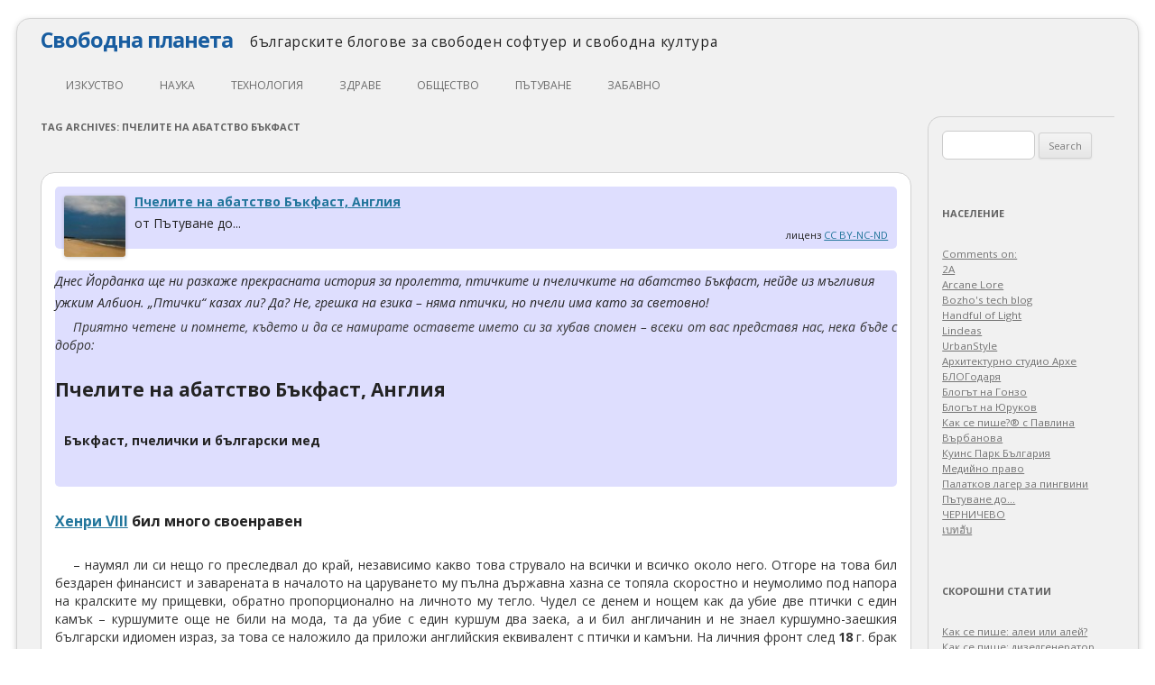

--- FILE ---
content_type: text/html;charset=UTF-8
request_url: https://svobodnaplaneta.com/tag/%D0%BF%D1%87%D0%B5%D0%BB%D0%B8%D1%82%D0%B5-%D0%BD%D0%B0-%D0%B0%D0%B1%D0%B0%D1%82%D1%81%D1%82%D0%B2%D0%BE-%D0%B1%D1%8A%D0%BA%D1%84%D0%B0%D1%81%D1%82/
body_size: 34850
content:
<!DOCTYPE html>
<!--[if IE 7]>
<html class="ie ie7" lang="en-US">
<![endif]-->
<!--[if IE 8]>
<html class="ie ie8" lang="en-US">
<![endif]-->
<!--[if !(IE 7) | !(IE 8)  ]><!-->
<html lang="en-US">
<!--<![endif]-->
<head>
<meta charset="UTF-8" />
<meta name="viewport" content="width=device-width" />
<title>Пчелите на абатство Бъкфаст | Свободна планета</title>
<link rel="profile" href="http://gmpg.org/xfn/11" />
<link rel="pingback" href="https://svobodnaplaneta.com/xmlrpc.php" />
<!--[if lt IE 9]>
<script src="https://svobodnaplaneta.com/wp-content/themes/twentytwelve/js/html5.js" type="text/javascript"></script>
<![endif]-->
<meta name='robots' content='max-image-preview:large' />
<link rel='dns-prefetch' href='//fonts.googleapis.com' />
<link rel='dns-prefetch' href='//s.w.org' />
<link rel='dns-prefetch' href='//i0.wp.com' />
<link rel='dns-prefetch' href='//c0.wp.com' />
<link rel='dns-prefetch' href='//widgets.wp.com' />
<link rel='dns-prefetch' href='//s0.wp.com' />
<link rel='dns-prefetch' href='//0.gravatar.com' />
<link rel='dns-prefetch' href='//1.gravatar.com' />
<link rel='dns-prefetch' href='//2.gravatar.com' />
<link href='https://fonts.gstatic.com' crossorigin rel='preconnect' />
<link rel="alternate" type="application/rss+xml" title="Свободна планета &raquo; Feed" href="https://svobodnaplaneta.com/feed/" />
<link rel="alternate" type="application/rss+xml" title="Свободна планета &raquo; Comments Feed" href="https://svobodnaplaneta.com/comments/feed/" />
<link rel="alternate" type="application/rss+xml" title="Свободна планета &raquo; Пчелите на абатство Бъкфаст Tag Feed" href="https://svobodnaplaneta.com/tag/%d0%bf%d1%87%d0%b5%d0%bb%d0%b8%d1%82%d0%b5-%d0%bd%d0%b0-%d0%b0%d0%b1%d0%b0%d1%82%d1%81%d1%82%d0%b2%d0%be-%d0%b1%d1%8a%d0%ba%d1%84%d0%b0%d1%81%d1%82/feed/" />
<script type="text/javascript">
window._wpemojiSettings = {"baseUrl":"https:\/\/s.w.org\/images\/core\/emoji\/14.0.0\/72x72\/","ext":".png","svgUrl":"https:\/\/s.w.org\/images\/core\/emoji\/14.0.0\/svg\/","svgExt":".svg","source":{"concatemoji":"https:\/\/svobodnaplaneta.com\/wp-includes\/js\/wp-emoji-release.min.js?ver=6.0.11"}};
/*! This file is auto-generated */
!function(e,a,t){var n,r,o,i=a.createElement("canvas"),p=i.getContext&&i.getContext("2d");function s(e,t){var a=String.fromCharCode,e=(p.clearRect(0,0,i.width,i.height),p.fillText(a.apply(this,e),0,0),i.toDataURL());return p.clearRect(0,0,i.width,i.height),p.fillText(a.apply(this,t),0,0),e===i.toDataURL()}function c(e){var t=a.createElement("script");t.src=e,t.defer=t.type="text/javascript",a.getElementsByTagName("head")[0].appendChild(t)}for(o=Array("flag","emoji"),t.supports={everything:!0,everythingExceptFlag:!0},r=0;r<o.length;r++)t.supports[o[r]]=function(e){if(!p||!p.fillText)return!1;switch(p.textBaseline="top",p.font="600 32px Arial",e){case"flag":return s([127987,65039,8205,9895,65039],[127987,65039,8203,9895,65039])?!1:!s([55356,56826,55356,56819],[55356,56826,8203,55356,56819])&&!s([55356,57332,56128,56423,56128,56418,56128,56421,56128,56430,56128,56423,56128,56447],[55356,57332,8203,56128,56423,8203,56128,56418,8203,56128,56421,8203,56128,56430,8203,56128,56423,8203,56128,56447]);case"emoji":return!s([129777,127995,8205,129778,127999],[129777,127995,8203,129778,127999])}return!1}(o[r]),t.supports.everything=t.supports.everything&&t.supports[o[r]],"flag"!==o[r]&&(t.supports.everythingExceptFlag=t.supports.everythingExceptFlag&&t.supports[o[r]]);t.supports.everythingExceptFlag=t.supports.everythingExceptFlag&&!t.supports.flag,t.DOMReady=!1,t.readyCallback=function(){t.DOMReady=!0},t.supports.everything||(n=function(){t.readyCallback()},a.addEventListener?(a.addEventListener("DOMContentLoaded",n,!1),e.addEventListener("load",n,!1)):(e.attachEvent("onload",n),a.attachEvent("onreadystatechange",function(){"complete"===a.readyState&&t.readyCallback()})),(e=t.source||{}).concatemoji?c(e.concatemoji):e.wpemoji&&e.twemoji&&(c(e.twemoji),c(e.wpemoji)))}(window,document,window._wpemojiSettings);
</script>
<style type="text/css">
img.wp-smiley,
img.emoji {
	display: inline !important;
	border: none !important;
	box-shadow: none !important;
	height: 1em !important;
	width: 1em !important;
	margin: 0 0.07em !important;
	vertical-align: -0.1em !important;
	background: none !important;
	padding: 0 !important;
}
</style>
	<link rel='stylesheet' id='wp-block-library-css'  href='https://c0.wp.com/c/6.0.11/wp-includes/css/dist/block-library/style.min.css' type='text/css' media='all' />
<style id='wp-block-library-inline-css' type='text/css'>
.has-text-align-justify{text-align:justify;}
</style>
<style id='wp-block-library-theme-inline-css' type='text/css'>
.wp-block-audio figcaption{color:#555;font-size:13px;text-align:center}.is-dark-theme .wp-block-audio figcaption{color:hsla(0,0%,100%,.65)}.wp-block-code{border:1px solid #ccc;border-radius:4px;font-family:Menlo,Consolas,monaco,monospace;padding:.8em 1em}.wp-block-embed figcaption{color:#555;font-size:13px;text-align:center}.is-dark-theme .wp-block-embed figcaption{color:hsla(0,0%,100%,.65)}.blocks-gallery-caption{color:#555;font-size:13px;text-align:center}.is-dark-theme .blocks-gallery-caption{color:hsla(0,0%,100%,.65)}.wp-block-image figcaption{color:#555;font-size:13px;text-align:center}.is-dark-theme .wp-block-image figcaption{color:hsla(0,0%,100%,.65)}.wp-block-pullquote{border-top:4px solid;border-bottom:4px solid;margin-bottom:1.75em;color:currentColor}.wp-block-pullquote__citation,.wp-block-pullquote cite,.wp-block-pullquote footer{color:currentColor;text-transform:uppercase;font-size:.8125em;font-style:normal}.wp-block-quote{border-left:.25em solid;margin:0 0 1.75em;padding-left:1em}.wp-block-quote cite,.wp-block-quote footer{color:currentColor;font-size:.8125em;position:relative;font-style:normal}.wp-block-quote.has-text-align-right{border-left:none;border-right:.25em solid;padding-left:0;padding-right:1em}.wp-block-quote.has-text-align-center{border:none;padding-left:0}.wp-block-quote.is-large,.wp-block-quote.is-style-large,.wp-block-quote.is-style-plain{border:none}.wp-block-search .wp-block-search__label{font-weight:700}:where(.wp-block-group.has-background){padding:1.25em 2.375em}.wp-block-separator.has-css-opacity{opacity:.4}.wp-block-separator{border:none;border-bottom:2px solid;margin-left:auto;margin-right:auto}.wp-block-separator.has-alpha-channel-opacity{opacity:1}.wp-block-separator:not(.is-style-wide):not(.is-style-dots){width:100px}.wp-block-separator.has-background:not(.is-style-dots){border-bottom:none;height:1px}.wp-block-separator.has-background:not(.is-style-wide):not(.is-style-dots){height:2px}.wp-block-table thead{border-bottom:3px solid}.wp-block-table tfoot{border-top:3px solid}.wp-block-table td,.wp-block-table th{padding:.5em;border:1px solid;word-break:normal}.wp-block-table figcaption{color:#555;font-size:13px;text-align:center}.is-dark-theme .wp-block-table figcaption{color:hsla(0,0%,100%,.65)}.wp-block-video figcaption{color:#555;font-size:13px;text-align:center}.is-dark-theme .wp-block-video figcaption{color:hsla(0,0%,100%,.65)}.wp-block-template-part.has-background{padding:1.25em 2.375em;margin-top:0;margin-bottom:0}
</style>
<style id='global-styles-inline-css' type='text/css'>
body{--wp--preset--color--black: #000000;--wp--preset--color--cyan-bluish-gray: #abb8c3;--wp--preset--color--white: #fff;--wp--preset--color--pale-pink: #f78da7;--wp--preset--color--vivid-red: #cf2e2e;--wp--preset--color--luminous-vivid-orange: #ff6900;--wp--preset--color--luminous-vivid-amber: #fcb900;--wp--preset--color--light-green-cyan: #7bdcb5;--wp--preset--color--vivid-green-cyan: #00d084;--wp--preset--color--pale-cyan-blue: #8ed1fc;--wp--preset--color--vivid-cyan-blue: #0693e3;--wp--preset--color--vivid-purple: #9b51e0;--wp--preset--color--blue: #21759b;--wp--preset--color--dark-gray: #444;--wp--preset--color--medium-gray: #9f9f9f;--wp--preset--color--light-gray: #e6e6e6;--wp--preset--gradient--vivid-cyan-blue-to-vivid-purple: linear-gradient(135deg,rgba(6,147,227,1) 0%,rgb(155,81,224) 100%);--wp--preset--gradient--light-green-cyan-to-vivid-green-cyan: linear-gradient(135deg,rgb(122,220,180) 0%,rgb(0,208,130) 100%);--wp--preset--gradient--luminous-vivid-amber-to-luminous-vivid-orange: linear-gradient(135deg,rgba(252,185,0,1) 0%,rgba(255,105,0,1) 100%);--wp--preset--gradient--luminous-vivid-orange-to-vivid-red: linear-gradient(135deg,rgba(255,105,0,1) 0%,rgb(207,46,46) 100%);--wp--preset--gradient--very-light-gray-to-cyan-bluish-gray: linear-gradient(135deg,rgb(238,238,238) 0%,rgb(169,184,195) 100%);--wp--preset--gradient--cool-to-warm-spectrum: linear-gradient(135deg,rgb(74,234,220) 0%,rgb(151,120,209) 20%,rgb(207,42,186) 40%,rgb(238,44,130) 60%,rgb(251,105,98) 80%,rgb(254,248,76) 100%);--wp--preset--gradient--blush-light-purple: linear-gradient(135deg,rgb(255,206,236) 0%,rgb(152,150,240) 100%);--wp--preset--gradient--blush-bordeaux: linear-gradient(135deg,rgb(254,205,165) 0%,rgb(254,45,45) 50%,rgb(107,0,62) 100%);--wp--preset--gradient--luminous-dusk: linear-gradient(135deg,rgb(255,203,112) 0%,rgb(199,81,192) 50%,rgb(65,88,208) 100%);--wp--preset--gradient--pale-ocean: linear-gradient(135deg,rgb(255,245,203) 0%,rgb(182,227,212) 50%,rgb(51,167,181) 100%);--wp--preset--gradient--electric-grass: linear-gradient(135deg,rgb(202,248,128) 0%,rgb(113,206,126) 100%);--wp--preset--gradient--midnight: linear-gradient(135deg,rgb(2,3,129) 0%,rgb(40,116,252) 100%);--wp--preset--duotone--dark-grayscale: url('#wp-duotone-dark-grayscale');--wp--preset--duotone--grayscale: url('#wp-duotone-grayscale');--wp--preset--duotone--purple-yellow: url('#wp-duotone-purple-yellow');--wp--preset--duotone--blue-red: url('#wp-duotone-blue-red');--wp--preset--duotone--midnight: url('#wp-duotone-midnight');--wp--preset--duotone--magenta-yellow: url('#wp-duotone-magenta-yellow');--wp--preset--duotone--purple-green: url('#wp-duotone-purple-green');--wp--preset--duotone--blue-orange: url('#wp-duotone-blue-orange');--wp--preset--font-size--small: 13px;--wp--preset--font-size--medium: 20px;--wp--preset--font-size--large: 36px;--wp--preset--font-size--x-large: 42px;}.has-black-color{color: var(--wp--preset--color--black) !important;}.has-cyan-bluish-gray-color{color: var(--wp--preset--color--cyan-bluish-gray) !important;}.has-white-color{color: var(--wp--preset--color--white) !important;}.has-pale-pink-color{color: var(--wp--preset--color--pale-pink) !important;}.has-vivid-red-color{color: var(--wp--preset--color--vivid-red) !important;}.has-luminous-vivid-orange-color{color: var(--wp--preset--color--luminous-vivid-orange) !important;}.has-luminous-vivid-amber-color{color: var(--wp--preset--color--luminous-vivid-amber) !important;}.has-light-green-cyan-color{color: var(--wp--preset--color--light-green-cyan) !important;}.has-vivid-green-cyan-color{color: var(--wp--preset--color--vivid-green-cyan) !important;}.has-pale-cyan-blue-color{color: var(--wp--preset--color--pale-cyan-blue) !important;}.has-vivid-cyan-blue-color{color: var(--wp--preset--color--vivid-cyan-blue) !important;}.has-vivid-purple-color{color: var(--wp--preset--color--vivid-purple) !important;}.has-black-background-color{background-color: var(--wp--preset--color--black) !important;}.has-cyan-bluish-gray-background-color{background-color: var(--wp--preset--color--cyan-bluish-gray) !important;}.has-white-background-color{background-color: var(--wp--preset--color--white) !important;}.has-pale-pink-background-color{background-color: var(--wp--preset--color--pale-pink) !important;}.has-vivid-red-background-color{background-color: var(--wp--preset--color--vivid-red) !important;}.has-luminous-vivid-orange-background-color{background-color: var(--wp--preset--color--luminous-vivid-orange) !important;}.has-luminous-vivid-amber-background-color{background-color: var(--wp--preset--color--luminous-vivid-amber) !important;}.has-light-green-cyan-background-color{background-color: var(--wp--preset--color--light-green-cyan) !important;}.has-vivid-green-cyan-background-color{background-color: var(--wp--preset--color--vivid-green-cyan) !important;}.has-pale-cyan-blue-background-color{background-color: var(--wp--preset--color--pale-cyan-blue) !important;}.has-vivid-cyan-blue-background-color{background-color: var(--wp--preset--color--vivid-cyan-blue) !important;}.has-vivid-purple-background-color{background-color: var(--wp--preset--color--vivid-purple) !important;}.has-black-border-color{border-color: var(--wp--preset--color--black) !important;}.has-cyan-bluish-gray-border-color{border-color: var(--wp--preset--color--cyan-bluish-gray) !important;}.has-white-border-color{border-color: var(--wp--preset--color--white) !important;}.has-pale-pink-border-color{border-color: var(--wp--preset--color--pale-pink) !important;}.has-vivid-red-border-color{border-color: var(--wp--preset--color--vivid-red) !important;}.has-luminous-vivid-orange-border-color{border-color: var(--wp--preset--color--luminous-vivid-orange) !important;}.has-luminous-vivid-amber-border-color{border-color: var(--wp--preset--color--luminous-vivid-amber) !important;}.has-light-green-cyan-border-color{border-color: var(--wp--preset--color--light-green-cyan) !important;}.has-vivid-green-cyan-border-color{border-color: var(--wp--preset--color--vivid-green-cyan) !important;}.has-pale-cyan-blue-border-color{border-color: var(--wp--preset--color--pale-cyan-blue) !important;}.has-vivid-cyan-blue-border-color{border-color: var(--wp--preset--color--vivid-cyan-blue) !important;}.has-vivid-purple-border-color{border-color: var(--wp--preset--color--vivid-purple) !important;}.has-vivid-cyan-blue-to-vivid-purple-gradient-background{background: var(--wp--preset--gradient--vivid-cyan-blue-to-vivid-purple) !important;}.has-light-green-cyan-to-vivid-green-cyan-gradient-background{background: var(--wp--preset--gradient--light-green-cyan-to-vivid-green-cyan) !important;}.has-luminous-vivid-amber-to-luminous-vivid-orange-gradient-background{background: var(--wp--preset--gradient--luminous-vivid-amber-to-luminous-vivid-orange) !important;}.has-luminous-vivid-orange-to-vivid-red-gradient-background{background: var(--wp--preset--gradient--luminous-vivid-orange-to-vivid-red) !important;}.has-very-light-gray-to-cyan-bluish-gray-gradient-background{background: var(--wp--preset--gradient--very-light-gray-to-cyan-bluish-gray) !important;}.has-cool-to-warm-spectrum-gradient-background{background: var(--wp--preset--gradient--cool-to-warm-spectrum) !important;}.has-blush-light-purple-gradient-background{background: var(--wp--preset--gradient--blush-light-purple) !important;}.has-blush-bordeaux-gradient-background{background: var(--wp--preset--gradient--blush-bordeaux) !important;}.has-luminous-dusk-gradient-background{background: var(--wp--preset--gradient--luminous-dusk) !important;}.has-pale-ocean-gradient-background{background: var(--wp--preset--gradient--pale-ocean) !important;}.has-electric-grass-gradient-background{background: var(--wp--preset--gradient--electric-grass) !important;}.has-midnight-gradient-background{background: var(--wp--preset--gradient--midnight) !important;}.has-small-font-size{font-size: var(--wp--preset--font-size--small) !important;}.has-medium-font-size{font-size: var(--wp--preset--font-size--medium) !important;}.has-large-font-size{font-size: var(--wp--preset--font-size--large) !important;}.has-x-large-font-size{font-size: var(--wp--preset--font-size--x-large) !important;}
</style>
<link rel='stylesheet' id='collapscore-css-css'  href='https://svobodnaplaneta.com/wp-content/plugins/jquery-collapse-o-matic/css/core_style.css?ver=1.0' type='text/css' media='all' />
<link rel='stylesheet' id='collapseomatic-css-css'  href='https://svobodnaplaneta.com/wp-content/plugins/jquery-collapse-o-matic/css/light_style.css?ver=1.6' type='text/css' media='all' />
<link rel='stylesheet' id='twentytwelve-fonts-css'  href='https://fonts.googleapis.com/css?family=Open+Sans%3A400italic%2C700italic%2C400%2C700&#038;subset=latin%2Clatin-ext&#038;display=fallback' type='text/css' media='all' />
<link rel='stylesheet' id='twentytwelve-style-css'  href='https://svobodnaplaneta.com/wp-content/themes/twentytwelve-freeplanet/style.css?ver=20190507' type='text/css' media='all' />
<link rel='stylesheet' id='twentytwelve-block-style-css'  href='https://svobodnaplaneta.com/wp-content/themes/twentytwelve/css/blocks.css?ver=20190406' type='text/css' media='all' />
<!--[if lt IE 9]>
<link rel='stylesheet' id='twentytwelve-ie-css'  href='https://svobodnaplaneta.com/wp-content/themes/twentytwelve/css/ie.css?ver=20150214' type='text/css' media='all' />
<![endif]-->
<link rel='stylesheet' id='social-logos-css'  href='https://c0.wp.com/p/jetpack/11.3.4/_inc/social-logos/social-logos.min.css' type='text/css' media='all' />
<link rel='stylesheet' id='jetpack_css-css'  href='https://c0.wp.com/p/jetpack/11.3.4/css/jetpack.css' type='text/css' media='all' />
<script type='text/javascript' src='https://c0.wp.com/c/6.0.11/wp-includes/js/jquery/jquery.min.js' id='jquery-core-js'></script>
<script type='text/javascript' src='https://c0.wp.com/c/6.0.11/wp-includes/js/jquery/jquery-migrate.min.js' id='jquery-migrate-js'></script>
<script type='text/javascript' id='collapseomatic-js-js-before'>
const com_options = {"colomatduration":"fast","colomatslideEffect":"slideFade","colomatpauseInit":"","colomattouchstart":""}
</script>
<script type='text/javascript' src='https://svobodnaplaneta.com/wp-content/plugins/jquery-collapse-o-matic/js/collapse.js?ver=1.7.0' id='collapseomatic-js-js'></script>
<link rel="https://api.w.org/" href="https://svobodnaplaneta.com/wp-json/" /><link rel="alternate" type="application/json" href="https://svobodnaplaneta.com/wp-json/wp/v2/tags/2806" /><link rel="EditURI" type="application/rsd+xml" title="RSD" href="https://svobodnaplaneta.com/xmlrpc.php?rsd" />
<link rel="wlwmanifest" type="application/wlwmanifest+xml" href="https://svobodnaplaneta.com/wp-includes/wlwmanifest.xml" /> 
<meta name="generator" content="WordPress 6.0.11" />
<style>img#wpstats{display:none}</style>
				<style type="text/css">
				/* If html does not have either class, do not show lazy loaded images. */
				html:not( .jetpack-lazy-images-js-enabled ):not( .js ) .jetpack-lazy-image {
					display: none;
				}
			</style>
			<script>
				document.documentElement.classList.add(
					'jetpack-lazy-images-js-enabled'
				);
			</script>
		
<!-- Jetpack Open Graph Tags -->
<meta property="og:type" content="website" />
<meta property="og:title" content="Пчелите на абатство Бъкфаст &#8211; Свободна планета" />
<meta property="og:url" content="https://svobodnaplaneta.com/tag/%d0%bf%d1%87%d0%b5%d0%bb%d0%b8%d1%82%d0%b5-%d0%bd%d0%b0-%d0%b0%d0%b1%d0%b0%d1%82%d1%81%d1%82%d0%b2%d0%be-%d0%b1%d1%8a%d0%ba%d1%84%d0%b0%d1%81%d1%82/" />
<meta property="og:site_name" content="Свободна планета" />
<meta property="og:image" content="https://s0.wp.com/i/blank.jpg" />
<meta property="og:image:alt" content="" />
<meta property="og:locale" content="en_US" />

<!-- End Jetpack Open Graph Tags -->
</head>

<body class="archive tag tag-2806 wp-embed-responsive custom-font-enabled">
<div id="page" class="hfeed site">
<!--div style="text-align: right; color: red;">the site is still under construction</div-->
	<header id="masthead" class="site-header" role="banner">
		<hgroup>
			<h1 class="site-title"><a href="https://svobodnaplaneta.com/" title="Свободна планета" rel="home">Свободна планета</a>
			<span class="site-description" style="font-size: 1.1rem; font-weight: normal; color: #232323; letter-spacing: 0.05rem; vertical-align: middle;">&nbsp;&nbsp;&nbsp;българските блогове за свободен софтуер и свободна култура</span>
			</h1>
		</hgroup>

		<nav id="site-navigation" class="main-navigation" role="navigation">
			<h3 class="menu-toggle">Menu</h3>
			<a class="assistive-text" href="#content" title="Skip to content">Skip to content</a>
			<div class="menu-continents-container"><ul id="menu-continents" class="nav-menu"><li id="menu-item-45" class="menu-item menu-item-type-taxonomy menu-item-object-category menu-item-has-children menu-item-45"><a href="https://svobodnaplaneta.com/continent/arts/">изкуство</a>
<ul class="sub-menu">
	<li id="menu-item-103" class="menu-item menu-item-type-taxonomy menu-item-object-category menu-item-103"><a href="https://svobodnaplaneta.com/continent/arts/literature/">литература</a></li>
	<li id="menu-item-46" class="menu-item menu-item-type-taxonomy menu-item-object-category menu-item-46"><a href="https://svobodnaplaneta.com/continent/arts/architecture/">архитектура</a></li>
	<li id="menu-item-50" class="menu-item menu-item-type-taxonomy menu-item-object-category menu-item-50"><a href="https://svobodnaplaneta.com/continent/arts/theatre/">театър</a></li>
	<li id="menu-item-47" class="menu-item menu-item-type-taxonomy menu-item-object-category menu-item-47"><a href="https://svobodnaplaneta.com/continent/arts/movies/">кино</a></li>
	<li id="menu-item-48" class="menu-item menu-item-type-taxonomy menu-item-object-category menu-item-48"><a href="https://svobodnaplaneta.com/continent/arts/music/">музика</a></li>
	<li id="menu-item-49" class="menu-item menu-item-type-taxonomy menu-item-object-category menu-item-49"><a href="https://svobodnaplaneta.com/continent/arts/photography/">фотография</a></li>
</ul>
</li>
<li id="menu-item-57" class="menu-item menu-item-type-taxonomy menu-item-object-category menu-item-has-children menu-item-57"><a href="https://svobodnaplaneta.com/continent/science/">наука</a>
<ul class="sub-menu">
	<li id="menu-item-59" class="menu-item menu-item-type-taxonomy menu-item-object-category menu-item-59"><a href="https://svobodnaplaneta.com/continent/science/mathematics/">математика</a></li>
	<li id="menu-item-62" class="menu-item menu-item-type-taxonomy menu-item-object-category menu-item-62"><a href="https://svobodnaplaneta.com/continent/science/psychology/">психология</a></li>
	<li id="menu-item-60" class="menu-item menu-item-type-taxonomy menu-item-object-category menu-item-60"><a href="https://svobodnaplaneta.com/continent/science/philosophy/">философия</a></li>
	<li id="menu-item-61" class="menu-item menu-item-type-taxonomy menu-item-object-category menu-item-61"><a href="https://svobodnaplaneta.com/continent/science/physics/">физика</a></li>
	<li id="menu-item-58" class="menu-item menu-item-type-taxonomy menu-item-object-category menu-item-58"><a href="https://svobodnaplaneta.com/continent/science/education/">образование</a></li>
</ul>
</li>
<li id="menu-item-69" class="menu-item menu-item-type-taxonomy menu-item-object-category menu-item-has-children menu-item-69"><a href="https://svobodnaplaneta.com/continent/technology/">технология</a>
<ul class="sub-menu">
	<li id="menu-item-70" class="menu-item menu-item-type-taxonomy menu-item-object-category menu-item-70"><a href="https://svobodnaplaneta.com/continent/technology/cars/">автомобили</a></li>
	<li id="menu-item-71" class="menu-item menu-item-type-taxonomy menu-item-object-category menu-item-71"><a href="https://svobodnaplaneta.com/continent/technology/diy/">направи сам</a></li>
	<li id="menu-item-75" class="menu-item menu-item-type-taxonomy menu-item-object-category menu-item-75"><a href="https://svobodnaplaneta.com/continent/technology/programming/">програмиране</a></li>
	<li id="menu-item-72" class="menu-item menu-item-type-taxonomy menu-item-object-category menu-item-72"><a href="https://svobodnaplaneta.com/continent/technology/free-software/">свободен софтуер</a></li>
	<li id="menu-item-205" class="menu-item menu-item-type-taxonomy menu-item-object-category menu-item-205"><a href="https://svobodnaplaneta.com/continent/technology/%d1%81%d0%b2%d0%be%d0%b1%d0%be%d0%b4%d0%b5%d0%bd-%d1%85%d0%b0%d1%80%d0%b4%d1%83%d0%b5%d1%80/">свободен хардуер</a></li>
	<li id="menu-item-73" class="menu-item menu-item-type-taxonomy menu-item-object-category menu-item-73"><a href="https://svobodnaplaneta.com/continent/technology/gadgets/">джаджи</a></li>
	<li id="menu-item-74" class="menu-item menu-item-type-taxonomy menu-item-object-category menu-item-74"><a href="https://svobodnaplaneta.com/continent/technology/internet/">интернет</a></li>
</ul>
</li>
<li id="menu-item-52" class="menu-item menu-item-type-taxonomy menu-item-object-category menu-item-has-children menu-item-52"><a href="https://svobodnaplaneta.com/continent/health/">здраве</a>
<ul class="sub-menu">
	<li id="menu-item-53" class="menu-item menu-item-type-taxonomy menu-item-object-category menu-item-53"><a href="https://svobodnaplaneta.com/continent/health/ecology/">екология</a></li>
	<li id="menu-item-54" class="menu-item menu-item-type-taxonomy menu-item-object-category menu-item-54"><a href="https://svobodnaplaneta.com/continent/health/food/">храна</a></li>
	<li id="menu-item-55" class="menu-item menu-item-type-taxonomy menu-item-object-category menu-item-55"><a href="https://svobodnaplaneta.com/continent/health/medicine/">медицина</a></li>
	<li id="menu-item-56" class="menu-item menu-item-type-taxonomy menu-item-object-category menu-item-56"><a href="https://svobodnaplaneta.com/continent/health/sport/">спорт</a></li>
</ul>
</li>
<li id="menu-item-63" class="menu-item menu-item-type-taxonomy menu-item-object-category menu-item-has-children menu-item-63"><a href="https://svobodnaplaneta.com/continent/social/">общество</a>
<ul class="sub-menu">
	<li id="menu-item-67" class="menu-item menu-item-type-taxonomy menu-item-object-category menu-item-67"><a href="https://svobodnaplaneta.com/continent/social/law/">закони и право</a></li>
	<li id="menu-item-65" class="menu-item menu-item-type-taxonomy menu-item-object-category menu-item-65"><a href="https://svobodnaplaneta.com/continent/social/economics/">икономика</a></li>
	<li id="menu-item-66" class="menu-item menu-item-type-taxonomy menu-item-object-category menu-item-66"><a href="https://svobodnaplaneta.com/continent/social/history/">история</a></li>
	<li id="menu-item-68" class="menu-item menu-item-type-taxonomy menu-item-object-category menu-item-68"><a href="https://svobodnaplaneta.com/continent/social/politics/">политика</a></li>
	<li id="menu-item-64" class="menu-item menu-item-type-taxonomy menu-item-object-category menu-item-64"><a href="https://svobodnaplaneta.com/continent/social/digital-rights/">цифрови права</a></li>
</ul>
</li>
<li id="menu-item-76" class="menu-item menu-item-type-taxonomy menu-item-object-category menu-item-76"><a href="https://svobodnaplaneta.com/continent/travel/">пътуване</a></li>
<li id="menu-item-51" class="menu-item menu-item-type-taxonomy menu-item-object-category menu-item-51"><a href="https://svobodnaplaneta.com/continent/fun/">забавно</a></li>
</ul></div>		</nav><!-- #site-navigation -->

			</header><!-- #masthead -->

	<div id="main" class="wrapper">
	<section id="primary" class="site-content">
		<div id="content" role="main">

					<header class="archive-header">
				<h1 class="archive-title">
				Tag Archives: <span>Пчелите на абатство Бъкфаст</span>				</h1>

						</header><!-- .archive-header -->

			
	<article id="post-1213" class="post-1213 post type-post status-publish format-standard hentry category-travel tag-2795 tag-2796 tag-2797 tag-2793 tag-2798 tag-2794 tag-2799 tag-2800 tag-2801 tag-2802 tag-2803 tag-2804 tag-2805 tag-2806">
				<header class="entry-header">

									<h1 class="entry-title">

				<div class="author-avatar">
					<a href="https://svobodnaplaneta.com/author/%d1%81%d1%82%d0%be%d0%b9%d1%87%d0%be/" rel="author">
						<img src="https://svobodnaplaneta.com/wp-content/plugins/user-avatar/user-avatar-pic.php?src=https://svobodnaplaneta.com/wp-content/uploads/avatars/3/1368122452-bpfull.jpg&#038;w=68&#038;id=3&#038;random=1368122452" alt class=" avatar  avatar-68  photo user-3-avatar jetpack-lazy-image" width="68" height="68" data-lazy-src="https://svobodnaplaneta.com/wp-content/plugins/user-avatar/user-avatar-pic.php?src=https%3A%2F%2Fsvobodnaplaneta.com%2Fwp-content%2Fuploads%2Favatars%2F3%2F1368122452-bpfull.jpg&amp;is-pending-load=1#038;w=68&#038;id=3&#038;random=1368122452" srcset="[data-uri]"><noscript><img data-lazy-fallback="1" src="https://svobodnaplaneta.com/wp-content/plugins/user-avatar/user-avatar-pic.php?src=https://svobodnaplaneta.com/wp-content/uploads/avatars/3/1368122452-bpfull.jpg&#038;w=68&#038;id=3&#038;random=1368122452" alt="" class=" avatar  avatar-68  photo user-3-avatar" width="68" height="68"  /></noscript>					</a>
				</div><!-- .author-avatar -->

				<a href="http://patepis.com/?p=81221" title="Permalink to Пчелите на абатство Бъкфаст, Англия" rel="bookmark" style="padding-left: 10px;">Пчелите на абатство Бъкфаст, Англия</a>
			</h1>
			<span style="padding-left: 10px;">от Пътуване до...</span>
			<br />
			<div style="padding-right: 10px; text-align: right; font-size: 0.8rem;">лиценз <a href="http://creativecommons.org/licenses/by-nc-nd/2.5/bg/" rel="nofollow">CC BY-NC-ND</a></div>
								</header><!-- .entry-header -->

				<div class="entry-content">
			<header class="entry-header"><em>Днес Йорданка ще ни разкаже прекрасната история за пролетта, птичките и пчеличките на абатство Бъкфаст, нейде из мъгливия ужким Албион. „Птички“ казах ли? Да? Не, грешка на езика – няма птички, но пчели има като за световно!</em></p>
<p><em>Приятно четене и помнете, където и да се намирате оставете името си за хубав спомен &#8211; всеки от вас представя нас, нека бъде с добро:</em></p>
<h1>Пчелите на абатство Бъкфаст, Англия</h1>
<h2 class="entry-title">Бъкфаст, пчелички и български мед</h2>
</header>
<p class="entry-content">
<h3><a href="https://bg.wikipedia.org/wiki/%D0%A5%D0%B5%D0%BD%D1%80%D0%B8_VIII"  rel="noopener">Хенри VIII</a>  бил много своенравен</h3>
<p>– наумял ли си нещо го преследвал до край, независимо какво това струвало на всички и всичко около него. Отгоре на това бил бездарен финансист и заварената в началото на царуването му пълна държавна хазна се топяла скоростно и неумолимо под напора на кралските му прищевки, обратно пропорционално на личното му тегло. Чудел се денем и нощем как да убие две птички с един   камък – куршумите още не били на мода, та да убие с един куршум два заека, а и бил англичанин и не знаел куршумно-заешкия български идиомен израз, за това се наложило да приложи английския еквивалент с птички и камъни. На личния фронт след <strong>18</strong> г. брак и никакви синове му било безобразно додеяло от  <a href="https://bg.wikipedia.org/wiki/%D0%9A%D0%B0%D1%82%D0%B5%D1%80%D0%B8%D0%BD%D0%B0_%D0%90%D1%80%D0%B0%D0%B3%D0%BE%D0%BD%D1%81%D0%BA%D0%B0"  rel="noopener">Катерина Арагонска</a>  и искал да се отърве от нея, а и  <a href="https://bg.wikipedia.org/wiki/%D0%90%D0%BD_%D0%91%D0%BE%D0%BB%D0%B5%D0%B9%D0%BD"  rel="noopener">Ан Болейн</a>  била вече неудържимо напориста и си била заложила главата, че ще стане кралица (внимавай за какво се молиш, че може и да се сбъдне). На служебния кралски фронт Хенри пък съвсем бил изчерпал и без това нескопосаните си идеи от къде  да намира средства за нуждите на държавата (т.е предимно собствените си такива). Не му се щяло да узакони пиратството (т.е. да обложи с данъци) на безбройните англичани, които кръстосвали моретата, кураж за това събрала чак щерка му Елизабет <strong>I</strong>, та направила Велика Британия това, което е (Елизабет<strong> I</strong> е английския Симеон, нейното царуване е златния век на острова, браво на пиратите и данъците им). Въртял-сукал Хенри и му дошла (или представители на надигащото се протестантство му подсказали) гениалната идея да сложи ръка на пре-богатите църкви и манастири. Парламентът го подкрепил единодушно, защото на всички било омръзнало папата да събира духовен данък от британците и безнаказано (без данъчно облагане) да изнася паричките към Ватикана. А и морала в тези „духовни“ места бил с лицемерно-пожелателен характер и по-скоро отблъсквал миряните (нищо ново под слънцето, ех?). Хенри бръкнал смело в торбата с осите и през <strong>1534</strong> г. се обявил за глава на новата Англиканска Църква, отнемайки цялата власт над духовния живот на острова (с прилежащите му финансии) от ръцете на папата. Започнала масова „приватизация“ на огромните имоти на църквата и закриване на манастирите с поголовно разпускане на братствата през <strong>1539  </strong>г. И до днес из цяла Великобритания се срещат полу-разрушените манастирски сгради, станали туристическа атракция.</p>
<p>Както знаем обаче още от брилянтната формулировка на  <a href="https://bg.wikiquote.org/wiki/%D0%A5%D0%B5%D1%80%D0%B0%D0%BA%D0%BB%D0%B8%D1%82"  rel="noopener">Хераклит</a>, аксиомна истина в живота е, че „Всичко тече, всичко се променя“. Минали векове и както в наше време вчерашните табута са днешни морални норми, така и тогава вчерашните забрани станали постепенно правила и закони. Монасите, особено католическите, постепенно намерили отново мястото си в обществото на острова, но обикновено живеели в къщи или към църкви.</p>
<p>Има едно много старо и много красиво абатство, което след отслабване на религиозната хватка монаси заселили отново през <strong>1882</strong> г.</p>
<h3>Това абатство е много популярно и сред пчеларите в България</h3>
<p>За него има на български  <a href="http://www.nationalgeographic.bg/?cid=126&article=509"  rel="noopener">статии</a>  и<a href="https://www.facebook.com/1739743962907891/videos/vb.1739743962907891/1842555835960036/?type=2&theater"  rel="noopener">  филмчета</a>. Това е</p>
<h2>  <a href="http://buckfasttourism.org.uk/"  rel="noopener">абатство Бъкфаст</a>,</h2>
<p>мястото, където е живял големия пчелар  <a href="https://www.facebook.com/1739743962907891/videos/vb.1739743962907891/1842555835960036/?type=2&theater"  rel="noopener">брат Адам</a>. Моля следвайте дадените в предните две изречения линкове, за да научите повече за него. В този пътепис искам да остане място за отразяване на нашето посещение и състоянието на пчеларството в манастира в момента. Накратко – брат Адам дошъл в абатството на около <strong>12</strong> г. възраст и прекарал живота си тук, както и пътувал по света на места, които да помогнат в работа му за създаване на съвършената пчела. Починал <strong>1996</strong> г. на <strong>99</strong> г. възраст. Негови снимки и кратък разказ за живота му можете да видите на сайта на абатството на английски  <a href="http://www.buckfast.org.uk/bee-keeping_150.html"  rel="noopener">тук</a>.</p>
<p style="text-align: center;"><a href="http://patepis.com/?attachment_id=81222" rel="attachment wp-att-81222"><img class="aligncenter wp-image-81222 size-medium jetpack-lazy-image" title="Пчелите на абатство Бъкфаст, Англия" src="https://i0.wp.com/patepis.com/wp-content/uploads/2018/04/1-buckfast-abbey-scenery-5-680x454.jpg?resize=625%2C417" alt="Пчелите на абатство Бъкфаст, Англия" width="625" height="417" data-recalc-dims="1" data-lazy-srcset="https://i0.wp.com/patepis.com/wp-content/uploads/2018/04/1-buckfast-abbey-scenery-5-680x454.jpg?resize=625%2C417 680w, http://patepis.com/wp-content/uploads/2018/04/1-buckfast-abbey-scenery-5-768x512.jpg 768w, http://patepis.com/wp-content/uploads/2018/04/1-buckfast-abbey-scenery-5.jpg 1024w" data-lazy-sizes="(max-width: 680px) 100vw, 680px" data-lazy-src="https://i0.wp.com/patepis.com/wp-content/uploads/2018/04/1-buckfast-abbey-scenery-5-680x454.jpg?resize=625%2C417&amp;is-pending-load=1" srcset="[data-uri]"><noscript><img data-lazy-fallback="1" class="aligncenter wp-image-81222 size-medium" title="Пчелите на абатство Бъкфаст, Англия" src="https://i0.wp.com/patepis.com/wp-content/uploads/2018/04/1-buckfast-abbey-scenery-5-680x454.jpg?resize=625%2C417" alt="Пчелите на абатство Бъкфаст, Англия" width="625" height="417" srcset="https://i0.wp.com/patepis.com/wp-content/uploads/2018/04/1-buckfast-abbey-scenery-5-680x454.jpg?resize=625%2C417 680w, http://patepis.com/wp-content/uploads/2018/04/1-buckfast-abbey-scenery-5-768x512.jpg 768w, http://patepis.com/wp-content/uploads/2018/04/1-buckfast-abbey-scenery-5.jpg 1024w" sizes="(max-width: 680px) 100vw, 680px" data-recalc-dims="1"  /></noscript></a></p>
<p>Манастирът се намира между Екзетър и Плимът, на ръба на Национален Парк Дартмур. Можете да видите сами на картата, която направих от гугъл за вас, абатството е точно на границата между шосе <strong>А 38</strong> и парка, до градчето Ashburton.</p>
<p style="text-align: center;"><a href="http://patepis.com/?attachment_id=81223" rel="attachment wp-att-81223"><img class="aligncenter wp-image-81223 size-medium jetpack-lazy-image" title="Абатство Бъкфаст - карта, Англия" src="https://i0.wp.com/patepis.com/wp-content/uploads/2018/04/2-buckfast-abbey-map-680x358.jpg?resize=625%2C329" alt="Абатство Бъкфаст - карта, Англия" width="625" height="329" data-recalc-dims="1" data-lazy-srcset="https://i0.wp.com/patepis.com/wp-content/uploads/2018/04/2-buckfast-abbey-map-680x358.jpg?resize=625%2C329 680w, http://patepis.com/wp-content/uploads/2018/04/2-buckfast-abbey-map-768x404.jpg 768w, http://patepis.com/wp-content/uploads/2018/04/2-buckfast-abbey-map.jpg 1024w" data-lazy-sizes="(max-width: 680px) 100vw, 680px" data-lazy-src="https://i0.wp.com/patepis.com/wp-content/uploads/2018/04/2-buckfast-abbey-map-680x358.jpg?resize=625%2C329&amp;is-pending-load=1" srcset="[data-uri]"><noscript><img data-lazy-fallback="1" class="aligncenter wp-image-81223 size-medium" title="Абатство Бъкфаст - карта, Англия" src="https://i0.wp.com/patepis.com/wp-content/uploads/2018/04/2-buckfast-abbey-map-680x358.jpg?resize=625%2C329" alt="Абатство Бъкфаст - карта, Англия" width="625" height="329" srcset="https://i0.wp.com/patepis.com/wp-content/uploads/2018/04/2-buckfast-abbey-map-680x358.jpg?resize=625%2C329 680w, http://patepis.com/wp-content/uploads/2018/04/2-buckfast-abbey-map-768x404.jpg 768w, http://patepis.com/wp-content/uploads/2018/04/2-buckfast-abbey-map.jpg 1024w" sizes="(max-width: 680px) 100vw, 680px" data-recalc-dims="1"  /></noscript></a></p>
<p>Мястото е прекрасно, ако деня е слънчев. Има много посетители, манастирът е действащ. Бенедиктинските монасите работят и пазат мълчание, особено по време на хранене, което само по себе си е под<strong> 15</strong> минути (ако не сте бърз в яденето – не сте за това място). Може да се преспи в манастира, ако сте мъж. Има и няколко сгради за спане наоколо, за всеки джоб – от туристическа спалня до самостоятелни апартаменти. Ние лично <a href="http://www.booking.com/searchresults.html?city=-2591183&aid=813051&no_rooms=1&group_adults=1">спахме на друго място, в близък град.</a></p>
<p><span id="more-81221"></span></p>
<div class="gm-map" style="position: relative;height: 385px; width: 300px;"><iframe name="gm-map-1" src="http://patepis.com/?geo_mashup_content=render-map&amp;map_data_key=7a8e88d5936f7c1d02fc9f0e4670e389&amp;name=gm-map-1&amp;object_id=81221&amp;map_content=single" style="position: absolute; top: 0; left: 0; width: 100%; height: 100%; border: none; overflow: hidden;"></iframe></div>
Buckfast Abbey, Buckfastleigh TQ11 0EE, Великобритания
<p>Ето</p>
<h3>градините на манастира,</h3>
<p>те са компактни и кокетни, с пейки и ниши за усамотяване и размисъл, заградени от високи храсти, по английски квадратни, с арки и сводове зеленина, много грижовно поддържани, пълни с хора почти през цялото време.</p>
<p style="text-align: center;"><a href="http://patepis.com/?attachment_id=81226" rel="attachment wp-att-81226"><img class="alignnone wp-image-81226 jetpack-lazy-image" title="Пчелите на абатство Бъкфаст, Англия" src="https://i0.wp.com/patepis.com/wp-content/uploads/2018/04/5-buckfast-abbey-scenery-15.jpg?resize=330%2C495" alt="Пчелите на абатство Бъкфаст, Англия" width="330" height="495" data-recalc-dims="1" data-lazy-srcset="https://i0.wp.com/patepis.com/wp-content/uploads/2018/04/5-buckfast-abbey-scenery-15.jpg?resize=330%2C495 768w, http://patepis.com/wp-content/uploads/2018/04/5-buckfast-abbey-scenery-15-467x700.jpg 467w, http://patepis.com/wp-content/uploads/2018/04/5-buckfast-abbey-scenery-15-683x1024.jpg 683w" data-lazy-sizes="(max-width: 330px) 100vw, 330px" data-lazy-src="https://i0.wp.com/patepis.com/wp-content/uploads/2018/04/5-buckfast-abbey-scenery-15.jpg?resize=330%2C495&amp;is-pending-load=1" srcset="[data-uri]"><noscript><img data-lazy-fallback="1" class="alignnone wp-image-81226" title="Пчелите на абатство Бъкфаст, Англия" src="https://i0.wp.com/patepis.com/wp-content/uploads/2018/04/5-buckfast-abbey-scenery-15.jpg?resize=330%2C495" alt="Пчелите на абатство Бъкфаст, Англия" width="330" height="495" srcset="https://i0.wp.com/patepis.com/wp-content/uploads/2018/04/5-buckfast-abbey-scenery-15.jpg?resize=330%2C495 768w, http://patepis.com/wp-content/uploads/2018/04/5-buckfast-abbey-scenery-15-467x700.jpg 467w, http://patepis.com/wp-content/uploads/2018/04/5-buckfast-abbey-scenery-15-683x1024.jpg 683w" sizes="(max-width: 330px) 100vw, 330px" data-recalc-dims="1"  /></noscript></a><a href="http://patepis.com/?attachment_id=81224" rel="attachment wp-att-81224"><img class="alignnone wp-image-81224 jetpack-lazy-image" title="Пчелите на абатство Бъкфаст, Англия" src="https://i0.wp.com/patepis.com/wp-content/uploads/2018/04/3-buckfast-abbey-scenery-10.jpg?resize=330%2C495" alt="Пчелите на абатство Бъкфаст, Англия" width="330" height="495" data-recalc-dims="1" data-lazy-srcset="https://i0.wp.com/patepis.com/wp-content/uploads/2018/04/3-buckfast-abbey-scenery-10.jpg?resize=330%2C495 768w, http://patepis.com/wp-content/uploads/2018/04/3-buckfast-abbey-scenery-10-467x700.jpg 467w, http://patepis.com/wp-content/uploads/2018/04/3-buckfast-abbey-scenery-10-683x1024.jpg 683w" data-lazy-sizes="(max-width: 330px) 100vw, 330px" data-lazy-src="https://i0.wp.com/patepis.com/wp-content/uploads/2018/04/3-buckfast-abbey-scenery-10.jpg?resize=330%2C495&amp;is-pending-load=1" srcset="[data-uri]"><noscript><img data-lazy-fallback="1" class="alignnone wp-image-81224" title="Пчелите на абатство Бъкфаст, Англия" src="https://i0.wp.com/patepis.com/wp-content/uploads/2018/04/3-buckfast-abbey-scenery-10.jpg?resize=330%2C495" alt="Пчелите на абатство Бъкфаст, Англия" width="330" height="495" srcset="https://i0.wp.com/patepis.com/wp-content/uploads/2018/04/3-buckfast-abbey-scenery-10.jpg?resize=330%2C495 768w, http://patepis.com/wp-content/uploads/2018/04/3-buckfast-abbey-scenery-10-467x700.jpg 467w, http://patepis.com/wp-content/uploads/2018/04/3-buckfast-abbey-scenery-10-683x1024.jpg 683w" sizes="(max-width: 330px) 100vw, 330px" data-recalc-dims="1"  /></noscript></a> <a href="http://patepis.com/?attachment_id=81225" rel="attachment wp-att-81225"><img class="alignnone wp-image-81225 jetpack-lazy-image" title="Пчелите на абатство Бъкфаст, Англия" src="https://i0.wp.com/patepis.com/wp-content/uploads/2018/04/4-buckfast-abbey-scenery-11.jpg?resize=330%2C220" alt="Пчелите на абатство Бъкфаст, Англия" width="330" height="220" data-recalc-dims="1" data-lazy-srcset="https://i0.wp.com/patepis.com/wp-content/uploads/2018/04/4-buckfast-abbey-scenery-11.jpg?resize=330%2C220 1024w, http://patepis.com/wp-content/uploads/2018/04/4-buckfast-abbey-scenery-11-680x454.jpg 680w, http://patepis.com/wp-content/uploads/2018/04/4-buckfast-abbey-scenery-11-768x512.jpg 768w" data-lazy-sizes="(max-width: 330px) 100vw, 330px" data-lazy-src="https://i0.wp.com/patepis.com/wp-content/uploads/2018/04/4-buckfast-abbey-scenery-11.jpg?resize=330%2C220&amp;is-pending-load=1" srcset="[data-uri]"><noscript><img data-lazy-fallback="1" class="alignnone wp-image-81225" title="Пчелите на абатство Бъкфаст, Англия" src="https://i0.wp.com/patepis.com/wp-content/uploads/2018/04/4-buckfast-abbey-scenery-11.jpg?resize=330%2C220" alt="Пчелите на абатство Бъкфаст, Англия" width="330" height="220" srcset="https://i0.wp.com/patepis.com/wp-content/uploads/2018/04/4-buckfast-abbey-scenery-11.jpg?resize=330%2C220 1024w, http://patepis.com/wp-content/uploads/2018/04/4-buckfast-abbey-scenery-11-680x454.jpg 680w, http://patepis.com/wp-content/uploads/2018/04/4-buckfast-abbey-scenery-11-768x512.jpg 768w" sizes="(max-width: 330px) 100vw, 330px" data-recalc-dims="1"  /></noscript></a> <a href="http://patepis.com/?attachment_id=81227" rel="attachment wp-att-81227"><img class="alignnone wp-image-81227 jetpack-lazy-image" title="Пчелите на абатство Бъкфаст, Англия" src="https://i0.wp.com/patepis.com/wp-content/uploads/2018/04/6-buckfast-abbey-scenery-17.jpg?resize=330%2C220" alt="Пчелите на абатство Бъкфаст, Англия" width="330" height="220" data-recalc-dims="1" data-lazy-srcset="https://i0.wp.com/patepis.com/wp-content/uploads/2018/04/6-buckfast-abbey-scenery-17.jpg?resize=330%2C220 1024w, http://patepis.com/wp-content/uploads/2018/04/6-buckfast-abbey-scenery-17-680x454.jpg 680w, http://patepis.com/wp-content/uploads/2018/04/6-buckfast-abbey-scenery-17-768x512.jpg 768w" data-lazy-sizes="(max-width: 330px) 100vw, 330px" data-lazy-src="https://i0.wp.com/patepis.com/wp-content/uploads/2018/04/6-buckfast-abbey-scenery-17.jpg?resize=330%2C220&amp;is-pending-load=1" srcset="[data-uri]"><noscript><img data-lazy-fallback="1" class="alignnone wp-image-81227" title="Пчелите на абатство Бъкфаст, Англия" src="https://i0.wp.com/patepis.com/wp-content/uploads/2018/04/6-buckfast-abbey-scenery-17.jpg?resize=330%2C220" alt="Пчелите на абатство Бъкфаст, Англия" width="330" height="220" srcset="https://i0.wp.com/patepis.com/wp-content/uploads/2018/04/6-buckfast-abbey-scenery-17.jpg?resize=330%2C220 1024w, http://patepis.com/wp-content/uploads/2018/04/6-buckfast-abbey-scenery-17-680x454.jpg 680w, http://patepis.com/wp-content/uploads/2018/04/6-buckfast-abbey-scenery-17-768x512.jpg 768w" sizes="(max-width: 330px) 100vw, 330px" data-recalc-dims="1"  /></noscript></a> <a href="http://patepis.com/?attachment_id=81228" rel="attachment wp-att-81228"><img class="aligncenter wp-image-81228 size-medium jetpack-lazy-image" title="Пчелите на абатство Бъкфаст, Англия" src="https://i0.wp.com/patepis.com/wp-content/uploads/2018/04/7-buckfast-abbey-scenery-19-680x454.jpg?resize=625%2C417" alt="Пчелите на абатство Бъкфаст, Англия" width="625" height="417" data-recalc-dims="1" data-lazy-srcset="https://i0.wp.com/patepis.com/wp-content/uploads/2018/04/7-buckfast-abbey-scenery-19-680x454.jpg?resize=625%2C417 680w, http://patepis.com/wp-content/uploads/2018/04/7-buckfast-abbey-scenery-19-768x512.jpg 768w, http://patepis.com/wp-content/uploads/2018/04/7-buckfast-abbey-scenery-19.jpg 1024w" data-lazy-sizes="(max-width: 680px) 100vw, 680px" data-lazy-src="https://i0.wp.com/patepis.com/wp-content/uploads/2018/04/7-buckfast-abbey-scenery-19-680x454.jpg?resize=625%2C417&amp;is-pending-load=1" srcset="[data-uri]"><noscript><img data-lazy-fallback="1" class="aligncenter wp-image-81228 size-medium" title="Пчелите на абатство Бъкфаст, Англия" src="https://i0.wp.com/patepis.com/wp-content/uploads/2018/04/7-buckfast-abbey-scenery-19-680x454.jpg?resize=625%2C417" alt="Пчелите на абатство Бъкфаст, Англия" width="625" height="417" srcset="https://i0.wp.com/patepis.com/wp-content/uploads/2018/04/7-buckfast-abbey-scenery-19-680x454.jpg?resize=625%2C417 680w, http://patepis.com/wp-content/uploads/2018/04/7-buckfast-abbey-scenery-19-768x512.jpg 768w, http://patepis.com/wp-content/uploads/2018/04/7-buckfast-abbey-scenery-19.jpg 1024w" sizes="(max-width: 680px) 100vw, 680px" data-recalc-dims="1"  /></noscript></a></p>
<p>В прилежащите сгради има зали за конференции, както и големи площи</p>
<h3>класическа английска ливада,</h3>
<p>на която сякаш никой никога не е стъпвал. Няма табели „Не гази тревата“. Никой не я гази, макар понякога някой да стъпва, за да се снима или поседне. Проблеми няма, сортът е такъв, че сякаш нищо не се е случило.</p>
<p style="text-align: center;"><a href="http://patepis.com/?attachment_id=81229" rel="attachment wp-att-81229"><img class="aligncenter wp-image-81229 size-medium jetpack-lazy-image" title="Пчелите на абатство Бъкфаст, Англия" src="https://i0.wp.com/patepis.com/wp-content/uploads/2018/04/8-buckfast-abbey-scenery-7-680x454.jpg?resize=625%2C417" alt="Пчелите на абатство Бъкфаст, Англия" width="625" height="417" data-recalc-dims="1" data-lazy-srcset="https://i0.wp.com/patepis.com/wp-content/uploads/2018/04/8-buckfast-abbey-scenery-7-680x454.jpg?resize=625%2C417 680w, http://patepis.com/wp-content/uploads/2018/04/8-buckfast-abbey-scenery-7-768x512.jpg 768w, http://patepis.com/wp-content/uploads/2018/04/8-buckfast-abbey-scenery-7.jpg 1024w" data-lazy-sizes="(max-width: 680px) 100vw, 680px" data-lazy-src="https://i0.wp.com/patepis.com/wp-content/uploads/2018/04/8-buckfast-abbey-scenery-7-680x454.jpg?resize=625%2C417&amp;is-pending-load=1" srcset="[data-uri]"><noscript><img data-lazy-fallback="1" class="aligncenter wp-image-81229 size-medium" title="Пчелите на абатство Бъкфаст, Англия" src="https://i0.wp.com/patepis.com/wp-content/uploads/2018/04/8-buckfast-abbey-scenery-7-680x454.jpg?resize=625%2C417" alt="Пчелите на абатство Бъкфаст, Англия" width="625" height="417" srcset="https://i0.wp.com/patepis.com/wp-content/uploads/2018/04/8-buckfast-abbey-scenery-7-680x454.jpg?resize=625%2C417 680w, http://patepis.com/wp-content/uploads/2018/04/8-buckfast-abbey-scenery-7-768x512.jpg 768w, http://patepis.com/wp-content/uploads/2018/04/8-buckfast-abbey-scenery-7.jpg 1024w" sizes="(max-width: 680px) 100vw, 680px" data-recalc-dims="1"  /></noscript></a> <a href="http://patepis.com/?attachment_id=81230" rel="attachment wp-att-81230"><img class="aligncenter wp-image-81230 size-medium jetpack-lazy-image" title="Пчелите на абатство Бъкфаст, Англия" src="https://i0.wp.com/patepis.com/wp-content/uploads/2018/04/9-buckfast-abbey-scenery-13-680x454.jpg?resize=625%2C417" alt="Пчелите на абатство Бъкфаст, Англия" width="625" height="417" data-recalc-dims="1" data-lazy-srcset="https://i0.wp.com/patepis.com/wp-content/uploads/2018/04/9-buckfast-abbey-scenery-13-680x454.jpg?resize=625%2C417 680w, http://patepis.com/wp-content/uploads/2018/04/9-buckfast-abbey-scenery-13-768x512.jpg 768w, http://patepis.com/wp-content/uploads/2018/04/9-buckfast-abbey-scenery-13.jpg 1024w" data-lazy-sizes="(max-width: 680px) 100vw, 680px" data-lazy-src="https://i0.wp.com/patepis.com/wp-content/uploads/2018/04/9-buckfast-abbey-scenery-13-680x454.jpg?resize=625%2C417&amp;is-pending-load=1" srcset="[data-uri]"><noscript><img data-lazy-fallback="1" class="aligncenter wp-image-81230 size-medium" title="Пчелите на абатство Бъкфаст, Англия" src="https://i0.wp.com/patepis.com/wp-content/uploads/2018/04/9-buckfast-abbey-scenery-13-680x454.jpg?resize=625%2C417" alt="Пчелите на абатство Бъкфаст, Англия" width="625" height="417" srcset="https://i0.wp.com/patepis.com/wp-content/uploads/2018/04/9-buckfast-abbey-scenery-13-680x454.jpg?resize=625%2C417 680w, http://patepis.com/wp-content/uploads/2018/04/9-buckfast-abbey-scenery-13-768x512.jpg 768w, http://patepis.com/wp-content/uploads/2018/04/9-buckfast-abbey-scenery-13.jpg 1024w" sizes="(max-width: 680px) 100vw, 680px" data-recalc-dims="1"  /></noscript></a></p>
<p>В</p>
<h3>голямата църква на манастира</h3>
<p>цари тишина и ред.</p>
<p style="text-align: center;"><a href="http://patepis.com/?attachment_id=81231" rel="attachment wp-att-81231"><img class="alignnone wp-image-81231 jetpack-lazy-image" title="Пчелите на абатство Бъкфаст, Англия" src="https://i0.wp.com/patepis.com/wp-content/uploads/2018/04/10-buckfast-abbey-scenery-36.jpg?resize=330%2C220" alt="Пчелите на абатство Бъкфаст, Англия" width="330" height="220" data-recalc-dims="1" data-lazy-srcset="https://i0.wp.com/patepis.com/wp-content/uploads/2018/04/10-buckfast-abbey-scenery-36.jpg?resize=330%2C220 1024w, http://patepis.com/wp-content/uploads/2018/04/10-buckfast-abbey-scenery-36-680x454.jpg 680w, http://patepis.com/wp-content/uploads/2018/04/10-buckfast-abbey-scenery-36-768x512.jpg 768w" data-lazy-sizes="(max-width: 330px) 100vw, 330px" data-lazy-src="https://i0.wp.com/patepis.com/wp-content/uploads/2018/04/10-buckfast-abbey-scenery-36.jpg?resize=330%2C220&amp;is-pending-load=1" srcset="[data-uri]"><noscript><img data-lazy-fallback="1" class="alignnone wp-image-81231" title="Пчелите на абатство Бъкфаст, Англия" src="https://i0.wp.com/patepis.com/wp-content/uploads/2018/04/10-buckfast-abbey-scenery-36.jpg?resize=330%2C220" alt="Пчелите на абатство Бъкфаст, Англия" width="330" height="220" srcset="https://i0.wp.com/patepis.com/wp-content/uploads/2018/04/10-buckfast-abbey-scenery-36.jpg?resize=330%2C220 1024w, http://patepis.com/wp-content/uploads/2018/04/10-buckfast-abbey-scenery-36-680x454.jpg 680w, http://patepis.com/wp-content/uploads/2018/04/10-buckfast-abbey-scenery-36-768x512.jpg 768w" sizes="(max-width: 330px) 100vw, 330px" data-recalc-dims="1"  /></noscript></a> <a href="http://patepis.com/?attachment_id=81232" rel="attachment wp-att-81232"><img class="alignnone wp-image-81232 jetpack-lazy-image" title="Пчелите на абатство Бъкфаст, Англия" src="https://i0.wp.com/patepis.com/wp-content/uploads/2018/04/11-buckfast-abbey-scenery-39.jpg?resize=330%2C220" alt="Пчелите на абатство Бъкфаст, Англия" width="330" height="220" data-recalc-dims="1" data-lazy-srcset="https://i0.wp.com/patepis.com/wp-content/uploads/2018/04/11-buckfast-abbey-scenery-39.jpg?resize=330%2C220 1024w, http://patepis.com/wp-content/uploads/2018/04/11-buckfast-abbey-scenery-39-680x454.jpg 680w, http://patepis.com/wp-content/uploads/2018/04/11-buckfast-abbey-scenery-39-768x512.jpg 768w" data-lazy-sizes="(max-width: 330px) 100vw, 330px" data-lazy-src="https://i0.wp.com/patepis.com/wp-content/uploads/2018/04/11-buckfast-abbey-scenery-39.jpg?resize=330%2C220&amp;is-pending-load=1" srcset="[data-uri]"><noscript><img data-lazy-fallback="1" class="alignnone wp-image-81232" title="Пчелите на абатство Бъкфаст, Англия" src="https://i0.wp.com/patepis.com/wp-content/uploads/2018/04/11-buckfast-abbey-scenery-39.jpg?resize=330%2C220" alt="Пчелите на абатство Бъкфаст, Англия" width="330" height="220" srcset="https://i0.wp.com/patepis.com/wp-content/uploads/2018/04/11-buckfast-abbey-scenery-39.jpg?resize=330%2C220 1024w, http://patepis.com/wp-content/uploads/2018/04/11-buckfast-abbey-scenery-39-680x454.jpg 680w, http://patepis.com/wp-content/uploads/2018/04/11-buckfast-abbey-scenery-39-768x512.jpg 768w" sizes="(max-width: 330px) 100vw, 330px" data-recalc-dims="1"  /></noscript></a> <a href="http://patepis.com/?attachment_id=81233" rel="attachment wp-att-81233"><img class="alignnone wp-image-81233 jetpack-lazy-image" title="Пчелите на абатство Бъкфаст, Англия" src="https://i0.wp.com/patepis.com/wp-content/uploads/2018/04/12-buckfast-abbey-scenery-40.jpg?resize=330%2C495" alt="Пчелите на абатство Бъкфаст, Англия" width="330" height="495" data-recalc-dims="1" data-lazy-srcset="https://i0.wp.com/patepis.com/wp-content/uploads/2018/04/12-buckfast-abbey-scenery-40.jpg?resize=330%2C495 768w, http://patepis.com/wp-content/uploads/2018/04/12-buckfast-abbey-scenery-40-467x700.jpg 467w, http://patepis.com/wp-content/uploads/2018/04/12-buckfast-abbey-scenery-40-683x1024.jpg 683w" data-lazy-sizes="(max-width: 330px) 100vw, 330px" data-lazy-src="https://i0.wp.com/patepis.com/wp-content/uploads/2018/04/12-buckfast-abbey-scenery-40.jpg?resize=330%2C495&amp;is-pending-load=1" srcset="[data-uri]"><noscript><img data-lazy-fallback="1" class="alignnone wp-image-81233" title="Пчелите на абатство Бъкфаст, Англия" src="https://i0.wp.com/patepis.com/wp-content/uploads/2018/04/12-buckfast-abbey-scenery-40.jpg?resize=330%2C495" alt="Пчелите на абатство Бъкфаст, Англия" width="330" height="495" srcset="https://i0.wp.com/patepis.com/wp-content/uploads/2018/04/12-buckfast-abbey-scenery-40.jpg?resize=330%2C495 768w, http://patepis.com/wp-content/uploads/2018/04/12-buckfast-abbey-scenery-40-467x700.jpg 467w, http://patepis.com/wp-content/uploads/2018/04/12-buckfast-abbey-scenery-40-683x1024.jpg 683w" sizes="(max-width: 330px) 100vw, 330px" data-recalc-dims="1"  /></noscript></a> <a href="http://patepis.com/?attachment_id=81234" rel="attachment wp-att-81234"><img class="alignnone wp-image-81234 jetpack-lazy-image" title="Пчелите на абатство Бъкфаст, Англия" src="https://i0.wp.com/patepis.com/wp-content/uploads/2018/04/13-buckfast-abbey-scenery-43.jpg?resize=330%2C495" alt="Пчелите на абатство Бъкфаст, Англия" width="330" height="495" data-recalc-dims="1" data-lazy-srcset="https://i0.wp.com/patepis.com/wp-content/uploads/2018/04/13-buckfast-abbey-scenery-43.jpg?resize=330%2C495 768w, http://patepis.com/wp-content/uploads/2018/04/13-buckfast-abbey-scenery-43-467x700.jpg 467w, http://patepis.com/wp-content/uploads/2018/04/13-buckfast-abbey-scenery-43-683x1024.jpg 683w" data-lazy-sizes="(max-width: 330px) 100vw, 330px" data-lazy-src="https://i0.wp.com/patepis.com/wp-content/uploads/2018/04/13-buckfast-abbey-scenery-43.jpg?resize=330%2C495&amp;is-pending-load=1" srcset="[data-uri]"><noscript><img data-lazy-fallback="1" class="alignnone wp-image-81234" title="Пчелите на абатство Бъкфаст, Англия" src="https://i0.wp.com/patepis.com/wp-content/uploads/2018/04/13-buckfast-abbey-scenery-43.jpg?resize=330%2C495" alt="Пчелите на абатство Бъкфаст, Англия" width="330" height="495" srcset="https://i0.wp.com/patepis.com/wp-content/uploads/2018/04/13-buckfast-abbey-scenery-43.jpg?resize=330%2C495 768w, http://patepis.com/wp-content/uploads/2018/04/13-buckfast-abbey-scenery-43-467x700.jpg 467w, http://patepis.com/wp-content/uploads/2018/04/13-buckfast-abbey-scenery-43-683x1024.jpg 683w" sizes="(max-width: 330px) 100vw, 330px" data-recalc-dims="1"  /></noscript></a> <a href="http://patepis.com/?attachment_id=81235" rel="attachment wp-att-81235"><img class="aligncenter wp-image-81235 size-medium jetpack-lazy-image" title="Пчелите на абатство Бъкфаст, Англия" src="https://i0.wp.com/patepis.com/wp-content/uploads/2018/04/14-buckfast-abbey-scenery-45-467x700.jpg?resize=467%2C700" alt="Пчелите на абатство Бъкфаст, Англия" width="467" height="700" data-recalc-dims="1" data-lazy-srcset="https://i0.wp.com/patepis.com/wp-content/uploads/2018/04/14-buckfast-abbey-scenery-45-467x700.jpg?resize=467%2C700 467w, http://patepis.com/wp-content/uploads/2018/04/14-buckfast-abbey-scenery-45.jpg 768w, http://patepis.com/wp-content/uploads/2018/04/14-buckfast-abbey-scenery-45-683x1024.jpg 683w" data-lazy-sizes="(max-width: 467px) 100vw, 467px" data-lazy-src="https://i0.wp.com/patepis.com/wp-content/uploads/2018/04/14-buckfast-abbey-scenery-45-467x700.jpg?resize=467%2C700&amp;is-pending-load=1" srcset="[data-uri]"><noscript><img data-lazy-fallback="1" class="aligncenter wp-image-81235 size-medium" title="Пчелите на абатство Бъкфаст, Англия" src="https://i0.wp.com/patepis.com/wp-content/uploads/2018/04/14-buckfast-abbey-scenery-45-467x700.jpg?resize=467%2C700" alt="Пчелите на абатство Бъкфаст, Англия" width="467" height="700" srcset="https://i0.wp.com/patepis.com/wp-content/uploads/2018/04/14-buckfast-abbey-scenery-45-467x700.jpg?resize=467%2C700 467w, http://patepis.com/wp-content/uploads/2018/04/14-buckfast-abbey-scenery-45.jpg 768w, http://patepis.com/wp-content/uploads/2018/04/14-buckfast-abbey-scenery-45-683x1024.jpg 683w" sizes="(max-width: 467px) 100vw, 467px" data-recalc-dims="1"  /></noscript></a> <a href="http://patepis.com/?attachment_id=81236" rel="attachment wp-att-81236"><img class="aligncenter wp-image-81236 size-medium jetpack-lazy-image" title="Пчелите на абатство Бъкфаст, Англия" src="https://i0.wp.com/patepis.com/wp-content/uploads/2018/04/15-buckfast-abbey-scenery-46-680x454.jpg?resize=625%2C417" alt="Пчелите на абатство Бъкфаст, Англия" width="625" height="417" data-recalc-dims="1" data-lazy-srcset="https://i0.wp.com/patepis.com/wp-content/uploads/2018/04/15-buckfast-abbey-scenery-46-680x454.jpg?resize=625%2C417 680w, http://patepis.com/wp-content/uploads/2018/04/15-buckfast-abbey-scenery-46-768x512.jpg 768w, http://patepis.com/wp-content/uploads/2018/04/15-buckfast-abbey-scenery-46.jpg 1024w" data-lazy-sizes="(max-width: 680px) 100vw, 680px" data-lazy-src="https://i0.wp.com/patepis.com/wp-content/uploads/2018/04/15-buckfast-abbey-scenery-46-680x454.jpg?resize=625%2C417&amp;is-pending-load=1" srcset="[data-uri]"><noscript><img data-lazy-fallback="1" class="aligncenter wp-image-81236 size-medium" title="Пчелите на абатство Бъкфаст, Англия" src="https://i0.wp.com/patepis.com/wp-content/uploads/2018/04/15-buckfast-abbey-scenery-46-680x454.jpg?resize=625%2C417" alt="Пчелите на абатство Бъкфаст, Англия" width="625" height="417" srcset="https://i0.wp.com/patepis.com/wp-content/uploads/2018/04/15-buckfast-abbey-scenery-46-680x454.jpg?resize=625%2C417 680w, http://patepis.com/wp-content/uploads/2018/04/15-buckfast-abbey-scenery-46-768x512.jpg 768w, http://patepis.com/wp-content/uploads/2018/04/15-buckfast-abbey-scenery-46.jpg 1024w" sizes="(max-width: 680px) 100vw, 680px" data-recalc-dims="1"  /></noscript></a></p>
<p>Купелът за кръщение</p>
<p style="text-align: center;"><a href="http://patepis.com/?attachment_id=81237" rel="attachment wp-att-81237"><img class="aligncenter wp-image-81237 size-medium jetpack-lazy-image" title="Пчелите на абатство Бъкфаст, Англия" src="https://i0.wp.com/patepis.com/wp-content/uploads/2018/04/16-buckfast-abbey-scenery-51-467x700.jpg?resize=467%2C700" alt="Пчелите на абатство Бъкфаст, Англия" width="467" height="700" data-recalc-dims="1" data-lazy-srcset="https://i0.wp.com/patepis.com/wp-content/uploads/2018/04/16-buckfast-abbey-scenery-51-467x700.jpg?resize=467%2C700 467w, http://patepis.com/wp-content/uploads/2018/04/16-buckfast-abbey-scenery-51.jpg 768w, http://patepis.com/wp-content/uploads/2018/04/16-buckfast-abbey-scenery-51-683x1024.jpg 683w" data-lazy-sizes="(max-width: 467px) 100vw, 467px" data-lazy-src="https://i0.wp.com/patepis.com/wp-content/uploads/2018/04/16-buckfast-abbey-scenery-51-467x700.jpg?resize=467%2C700&amp;is-pending-load=1" srcset="[data-uri]"><noscript><img data-lazy-fallback="1" class="aligncenter wp-image-81237 size-medium" title="Пчелите на абатство Бъкфаст, Англия" src="https://i0.wp.com/patepis.com/wp-content/uploads/2018/04/16-buckfast-abbey-scenery-51-467x700.jpg?resize=467%2C700" alt="Пчелите на абатство Бъкфаст, Англия" width="467" height="700" srcset="https://i0.wp.com/patepis.com/wp-content/uploads/2018/04/16-buckfast-abbey-scenery-51-467x700.jpg?resize=467%2C700 467w, http://patepis.com/wp-content/uploads/2018/04/16-buckfast-abbey-scenery-51.jpg 768w, http://patepis.com/wp-content/uploads/2018/04/16-buckfast-abbey-scenery-51-683x1024.jpg 683w" sizes="(max-width: 467px) 100vw, 467px" data-recalc-dims="1"  /></noscript></a> <a href="http://patepis.com/?attachment_id=81238" rel="attachment wp-att-81238"><img class="aligncenter wp-image-81238 size-medium jetpack-lazy-image" title="Пчелите на абатство Бъкфаст, Англия" src="https://i0.wp.com/patepis.com/wp-content/uploads/2018/04/17-buckfast-abbey-scenery-52-680x454.jpg?resize=625%2C417" alt="Пчелите на абатство Бъкфаст, Англия" width="625" height="417" data-recalc-dims="1" data-lazy-srcset="https://i0.wp.com/patepis.com/wp-content/uploads/2018/04/17-buckfast-abbey-scenery-52-680x454.jpg?resize=625%2C417 680w, http://patepis.com/wp-content/uploads/2018/04/17-buckfast-abbey-scenery-52-768x512.jpg 768w, http://patepis.com/wp-content/uploads/2018/04/17-buckfast-abbey-scenery-52.jpg 1024w" data-lazy-sizes="(max-width: 680px) 100vw, 680px" data-lazy-src="https://i0.wp.com/patepis.com/wp-content/uploads/2018/04/17-buckfast-abbey-scenery-52-680x454.jpg?resize=625%2C417&amp;is-pending-load=1" srcset="[data-uri]"><noscript><img data-lazy-fallback="1" class="aligncenter wp-image-81238 size-medium" title="Пчелите на абатство Бъкфаст, Англия" src="https://i0.wp.com/patepis.com/wp-content/uploads/2018/04/17-buckfast-abbey-scenery-52-680x454.jpg?resize=625%2C417" alt="Пчелите на абатство Бъкфаст, Англия" width="625" height="417" srcset="https://i0.wp.com/patepis.com/wp-content/uploads/2018/04/17-buckfast-abbey-scenery-52-680x454.jpg?resize=625%2C417 680w, http://patepis.com/wp-content/uploads/2018/04/17-buckfast-abbey-scenery-52-768x512.jpg 768w, http://patepis.com/wp-content/uploads/2018/04/17-buckfast-abbey-scenery-52.jpg 1024w" sizes="(max-width: 680px) 100vw, 680px" data-recalc-dims="1"  /></noscript></a></p>
<p>Патронът на църквата Дева Мария</p>
<p style="text-align: center;"><a href="http://patepis.com/?attachment_id=81239" rel="attachment wp-att-81239"><img class="aligncenter wp-image-81239 size-medium jetpack-lazy-image" title="Пчелите на абатство Бъкфаст, Англия" src="https://i0.wp.com/patepis.com/wp-content/uploads/2018/04/18-buckfast-abbey-scenery-54-680x454.jpg?resize=625%2C417" alt="Пчелите на абатство Бъкфаст, Англия" width="625" height="417" data-recalc-dims="1" data-lazy-srcset="https://i0.wp.com/patepis.com/wp-content/uploads/2018/04/18-buckfast-abbey-scenery-54-680x454.jpg?resize=625%2C417 680w, http://patepis.com/wp-content/uploads/2018/04/18-buckfast-abbey-scenery-54-768x512.jpg 768w, http://patepis.com/wp-content/uploads/2018/04/18-buckfast-abbey-scenery-54.jpg 1024w" data-lazy-sizes="(max-width: 680px) 100vw, 680px" data-lazy-src="https://i0.wp.com/patepis.com/wp-content/uploads/2018/04/18-buckfast-abbey-scenery-54-680x454.jpg?resize=625%2C417&amp;is-pending-load=1" srcset="[data-uri]"><noscript><img data-lazy-fallback="1" class="aligncenter wp-image-81239 size-medium" title="Пчелите на абатство Бъкфаст, Англия" src="https://i0.wp.com/patepis.com/wp-content/uploads/2018/04/18-buckfast-abbey-scenery-54-680x454.jpg?resize=625%2C417" alt="Пчелите на абатство Бъкфаст, Англия" width="625" height="417" srcset="https://i0.wp.com/patepis.com/wp-content/uploads/2018/04/18-buckfast-abbey-scenery-54-680x454.jpg?resize=625%2C417 680w, http://patepis.com/wp-content/uploads/2018/04/18-buckfast-abbey-scenery-54-768x512.jpg 768w, http://patepis.com/wp-content/uploads/2018/04/18-buckfast-abbey-scenery-54.jpg 1024w" sizes="(max-width: 680px) 100vw, 680px" data-recalc-dims="1"  /></noscript></a></p>
<p>На маса до входа, определена за каса, са наредени брошури и книги, които да си заплатите сами. Касиери няма. Аз си закупих брошурата за пчеларството в абатството, снимах ви я:</p>
<p style="text-align: center;"><a href="http://patepis.com/?attachment_id=81240" rel="attachment wp-att-81240"><img class="aligncenter wp-image-81240 size-medium jetpack-lazy-image" title="Пчелите на абатство Бъкфаст, Англия" src="https://i0.wp.com/patepis.com/wp-content/uploads/2018/04/19-buckfast-abbey-scenery-680x475.jpg?resize=625%2C437" alt="Пчелите на абатство Бъкфаст, Англия" width="625" height="437" data-recalc-dims="1" data-lazy-srcset="https://i0.wp.com/patepis.com/wp-content/uploads/2018/04/19-buckfast-abbey-scenery-680x475.jpg?resize=625%2C437 680w, http://patepis.com/wp-content/uploads/2018/04/19-buckfast-abbey-scenery-768x536.jpg 768w, http://patepis.com/wp-content/uploads/2018/04/19-buckfast-abbey-scenery.jpg 869w" data-lazy-sizes="(max-width: 680px) 100vw, 680px" data-lazy-src="https://i0.wp.com/patepis.com/wp-content/uploads/2018/04/19-buckfast-abbey-scenery-680x475.jpg?resize=625%2C437&amp;is-pending-load=1" srcset="[data-uri]"><noscript><img data-lazy-fallback="1" class="aligncenter wp-image-81240 size-medium" title="Пчелите на абатство Бъкфаст, Англия" src="https://i0.wp.com/patepis.com/wp-content/uploads/2018/04/19-buckfast-abbey-scenery-680x475.jpg?resize=625%2C437" alt="Пчелите на абатство Бъкфаст, Англия" width="625" height="437" srcset="https://i0.wp.com/patepis.com/wp-content/uploads/2018/04/19-buckfast-abbey-scenery-680x475.jpg?resize=625%2C437 680w, http://patepis.com/wp-content/uploads/2018/04/19-buckfast-abbey-scenery-768x536.jpg 768w, http://patepis.com/wp-content/uploads/2018/04/19-buckfast-abbey-scenery.jpg 869w" sizes="(max-width: 680px) 100vw, 680px" data-recalc-dims="1"  /></noscript></a></p>
<p>Навсякъде има пейки, има няколко тоалетни, барче, малък ресторант, малка изложбена зала, всичко е много чисто и уютно.</p>
<p style="text-align: center;"><a href="http://patepis.com/?attachment_id=81241" rel="attachment wp-att-81241"><img class="aligncenter wp-image-81241 size-medium jetpack-lazy-image" title="Пчелите на абатство Бъкфаст, Англия" src="https://i0.wp.com/patepis.com/wp-content/uploads/2018/04/20-buckfast-abbey-scenery-55-680x454.jpg?resize=625%2C417" alt="Пчелите на абатство Бъкфаст, Англия" width="625" height="417" data-recalc-dims="1" data-lazy-srcset="https://i0.wp.com/patepis.com/wp-content/uploads/2018/04/20-buckfast-abbey-scenery-55-680x454.jpg?resize=625%2C417 680w, http://patepis.com/wp-content/uploads/2018/04/20-buckfast-abbey-scenery-55-768x512.jpg 768w, http://patepis.com/wp-content/uploads/2018/04/20-buckfast-abbey-scenery-55.jpg 1024w" data-lazy-sizes="(max-width: 680px) 100vw, 680px" data-lazy-src="https://i0.wp.com/patepis.com/wp-content/uploads/2018/04/20-buckfast-abbey-scenery-55-680x454.jpg?resize=625%2C417&amp;is-pending-load=1" srcset="[data-uri]"><noscript><img data-lazy-fallback="1" class="aligncenter wp-image-81241 size-medium" title="Пчелите на абатство Бъкфаст, Англия" src="https://i0.wp.com/patepis.com/wp-content/uploads/2018/04/20-buckfast-abbey-scenery-55-680x454.jpg?resize=625%2C417" alt="Пчелите на абатство Бъкфаст, Англия" width="625" height="417" srcset="https://i0.wp.com/patepis.com/wp-content/uploads/2018/04/20-buckfast-abbey-scenery-55-680x454.jpg?resize=625%2C417 680w, http://patepis.com/wp-content/uploads/2018/04/20-buckfast-abbey-scenery-55-768x512.jpg 768w, http://patepis.com/wp-content/uploads/2018/04/20-buckfast-abbey-scenery-55.jpg 1024w" sizes="(max-width: 680px) 100vw, 680px" data-recalc-dims="1"  /></noscript></a></p>
<p>В манастирският магазин има много сувенири на прилични цени, но по-ценното е, че има продукция на братята от манастира. Прави впечатление обаче, че всички пчелни продукти са от кошер на бенедиктинска бъкфаст пчела майка, но не са произведени в манастира.</p>
<p>Сапун с мед, на въженце.</p>
<p style="text-align: center;"><a href="http://patepis.com/?attachment_id=81242" rel="attachment wp-att-81242"><img class="aligncenter size-full wp-image-81242 jetpack-lazy-image" src="https://i0.wp.com/patepis.com/wp-content/uploads/2018/04/21-buckfast-abbey-scenery-58.jpg?resize=625%2C833" alt="Пчелите на абатство Бъкфаст, Англия" width="625" height="833" data-recalc-dims="1" data-lazy-srcset="https://i0.wp.com/patepis.com/wp-content/uploads/2018/04/21-buckfast-abbey-scenery-58.jpg?resize=625%2C833 768w, http://patepis.com/wp-content/uploads/2018/04/21-buckfast-abbey-scenery-58-525x700.jpg 525w" data-lazy-sizes="(max-width: 768px) 100vw, 768px" data-lazy-src="https://i0.wp.com/patepis.com/wp-content/uploads/2018/04/21-buckfast-abbey-scenery-58.jpg?resize=625%2C833&amp;is-pending-load=1" srcset="[data-uri]"><noscript><img data-lazy-fallback="1" class="aligncenter size-full wp-image-81242" src="https://i0.wp.com/patepis.com/wp-content/uploads/2018/04/21-buckfast-abbey-scenery-58.jpg?resize=625%2C833" alt="Пчелите на абатство Бъкфаст, Англия" width="625" height="833" srcset="https://i0.wp.com/patepis.com/wp-content/uploads/2018/04/21-buckfast-abbey-scenery-58.jpg?resize=625%2C833 768w, http://patepis.com/wp-content/uploads/2018/04/21-buckfast-abbey-scenery-58-525x700.jpg 525w" sizes="(max-width: 768px) 100vw, 768px" data-recalc-dims="1"  /></noscript></a></p>
<p>Тестери на кремове. Не миришеха никак добре, което говори, че са без консерванти.</p>
<p style="text-align: center;"><a href="http://patepis.com/?attachment_id=81243" rel="attachment wp-att-81243"><img class="aligncenter wp-image-81243 size-medium jetpack-lazy-image" title="Пчелите на абатство Бъкфаст, Англия" src="https://i0.wp.com/patepis.com/wp-content/uploads/2018/04/22-buckfast-abbey-scenery-59-680x510.jpg?resize=625%2C469" alt="Пчелите на абатство Бъкфаст, Англия" width="625" height="469" data-recalc-dims="1" data-lazy-srcset="https://i0.wp.com/patepis.com/wp-content/uploads/2018/04/22-buckfast-abbey-scenery-59-680x510.jpg?resize=625%2C469 680w, http://patepis.com/wp-content/uploads/2018/04/22-buckfast-abbey-scenery-59-768x576.jpg 768w, http://patepis.com/wp-content/uploads/2018/04/22-buckfast-abbey-scenery-59.jpg 1024w" data-lazy-sizes="(max-width: 680px) 100vw, 680px" data-lazy-src="https://i0.wp.com/patepis.com/wp-content/uploads/2018/04/22-buckfast-abbey-scenery-59-680x510.jpg?resize=625%2C469&amp;is-pending-load=1" srcset="[data-uri]"><noscript><img data-lazy-fallback="1" class="aligncenter wp-image-81243 size-medium" title="Пчелите на абатство Бъкфаст, Англия" src="https://i0.wp.com/patepis.com/wp-content/uploads/2018/04/22-buckfast-abbey-scenery-59-680x510.jpg?resize=625%2C469" alt="Пчелите на абатство Бъкфаст, Англия" width="625" height="469" srcset="https://i0.wp.com/patepis.com/wp-content/uploads/2018/04/22-buckfast-abbey-scenery-59-680x510.jpg?resize=625%2C469 680w, http://patepis.com/wp-content/uploads/2018/04/22-buckfast-abbey-scenery-59-768x576.jpg 768w, http://patepis.com/wp-content/uploads/2018/04/22-buckfast-abbey-scenery-59.jpg 1024w" sizes="(max-width: 680px) 100vw, 680px" data-recalc-dims="1"  /></noscript></a></p>
<p>Балсам със зехтин и пчелен восък за лечение на напукана и суха кожа. Сигурна съм, че го има и в България, вероятно под друго име.</p>
<p style="text-align: center;"><a href="http://patepis.com/?attachment_id=81244" rel="attachment wp-att-81244"><img class="aligncenter wp-image-81244 size-medium jetpack-lazy-image" title="Пчелите на абатство Бъкфаст, Англия" src="https://i0.wp.com/patepis.com/wp-content/uploads/2018/04/23-buckfast-abbey-scenery-60-525x700.jpg?resize=525%2C700" alt="Пчелите на абатство Бъкфаст, Англия" width="525" height="700" data-recalc-dims="1" data-lazy-srcset="https://i0.wp.com/patepis.com/wp-content/uploads/2018/04/23-buckfast-abbey-scenery-60-525x700.jpg?resize=525%2C700 525w, http://patepis.com/wp-content/uploads/2018/04/23-buckfast-abbey-scenery-60.jpg 768w" data-lazy-sizes="(max-width: 525px) 100vw, 525px" data-lazy-src="https://i0.wp.com/patepis.com/wp-content/uploads/2018/04/23-buckfast-abbey-scenery-60-525x700.jpg?resize=525%2C700&amp;is-pending-load=1" srcset="[data-uri]"><noscript><img data-lazy-fallback="1" class="aligncenter wp-image-81244 size-medium" title="Пчелите на абатство Бъкфаст, Англия" src="https://i0.wp.com/patepis.com/wp-content/uploads/2018/04/23-buckfast-abbey-scenery-60-525x700.jpg?resize=525%2C700" alt="Пчелите на абатство Бъкфаст, Англия" width="525" height="700" srcset="https://i0.wp.com/patepis.com/wp-content/uploads/2018/04/23-buckfast-abbey-scenery-60-525x700.jpg?resize=525%2C700 525w, http://patepis.com/wp-content/uploads/2018/04/23-buckfast-abbey-scenery-60.jpg 768w" sizes="(max-width: 525px) 100vw, 525px" data-recalc-dims="1"  /></noscript></a></p>
<p>Компоти и сиропи от абатството.</p>
<p style="text-align: center;"><a href="http://patepis.com/?attachment_id=81245" rel="attachment wp-att-81245"><img class="aligncenter wp-image-81245 size-medium jetpack-lazy-image" title="Компоти и сиропи от абатството – Пчелите на абатство Бъкфаст, Англия" src="https://i0.wp.com/patepis.com/wp-content/uploads/2018/04/24-buckfast-abbey-scenery-63-680x510.jpg?resize=625%2C469" alt="Компоти и сиропи от абатството – Пчелите на абатство Бъкфаст, Англия" width="625" height="469" data-recalc-dims="1" data-lazy-srcset="https://i0.wp.com/patepis.com/wp-content/uploads/2018/04/24-buckfast-abbey-scenery-63-680x510.jpg?resize=625%2C469 680w, http://patepis.com/wp-content/uploads/2018/04/24-buckfast-abbey-scenery-63-768x576.jpg 768w, http://patepis.com/wp-content/uploads/2018/04/24-buckfast-abbey-scenery-63.jpg 1024w" data-lazy-sizes="(max-width: 680px) 100vw, 680px" data-lazy-src="https://i0.wp.com/patepis.com/wp-content/uploads/2018/04/24-buckfast-abbey-scenery-63-680x510.jpg?resize=625%2C469&amp;is-pending-load=1" srcset="[data-uri]"><noscript><img data-lazy-fallback="1" class="aligncenter wp-image-81245 size-medium" title="Компоти и сиропи от абатството – Пчелите на абатство Бъкфаст, Англия" src="https://i0.wp.com/patepis.com/wp-content/uploads/2018/04/24-buckfast-abbey-scenery-63-680x510.jpg?resize=625%2C469" alt="Компоти и сиропи от абатството – Пчелите на абатство Бъкфаст, Англия" width="625" height="469" srcset="https://i0.wp.com/patepis.com/wp-content/uploads/2018/04/24-buckfast-abbey-scenery-63-680x510.jpg?resize=625%2C469 680w, http://patepis.com/wp-content/uploads/2018/04/24-buckfast-abbey-scenery-63-768x576.jpg 768w, http://patepis.com/wp-content/uploads/2018/04/24-buckfast-abbey-scenery-63.jpg 1024w" sizes="(max-width: 680px) 100vw, 680px" data-recalc-dims="1"  /></noscript></a></p>
<p>Подправки, летен и есенен мед</p>
<p style="text-align: center;"><a href="http://patepis.com/?attachment_id=81246" rel="attachment wp-att-81246"><img class="aligncenter wp-image-81246 size-medium jetpack-lazy-image" title="Подправки, летен и есенен мед – Пчелите на абатство Бъкфаст, Англия" src="https://i0.wp.com/patepis.com/wp-content/uploads/2018/04/25-buckfast-abbey-scenery-64-680x510.jpg?resize=625%2C469" alt="Подправки, летен и есенен мед – Пчелите на абатство Бъкфаст, Англия" width="625" height="469" data-recalc-dims="1" data-lazy-srcset="https://i0.wp.com/patepis.com/wp-content/uploads/2018/04/25-buckfast-abbey-scenery-64-680x510.jpg?resize=625%2C469 680w, http://patepis.com/wp-content/uploads/2018/04/25-buckfast-abbey-scenery-64-768x576.jpg 768w, http://patepis.com/wp-content/uploads/2018/04/25-buckfast-abbey-scenery-64.jpg 1024w" data-lazy-sizes="(max-width: 680px) 100vw, 680px" data-lazy-src="https://i0.wp.com/patepis.com/wp-content/uploads/2018/04/25-buckfast-abbey-scenery-64-680x510.jpg?resize=625%2C469&amp;is-pending-load=1" srcset="[data-uri]"><noscript><img data-lazy-fallback="1" class="aligncenter wp-image-81246 size-medium" title="Подправки, летен и есенен мед – Пчелите на абатство Бъкфаст, Англия" src="https://i0.wp.com/patepis.com/wp-content/uploads/2018/04/25-buckfast-abbey-scenery-64-680x510.jpg?resize=625%2C469" alt="Подправки, летен и есенен мед – Пчелите на абатство Бъкфаст, Англия" width="625" height="469" srcset="https://i0.wp.com/patepis.com/wp-content/uploads/2018/04/25-buckfast-abbey-scenery-64-680x510.jpg?resize=625%2C469 680w, http://patepis.com/wp-content/uploads/2018/04/25-buckfast-abbey-scenery-64-768x576.jpg 768w, http://patepis.com/wp-content/uploads/2018/04/25-buckfast-abbey-scenery-64.jpg 1024w" sizes="(max-width: 680px) 100vw, 680px" data-recalc-dims="1"  /></noscript></a></p>
<p>Полен</p>
<p><a href="http://patepis.com/?attachment_id=81247" rel="attachment wp-att-81247"><img class="aligncenter wp-image-81247 size-medium jetpack-lazy-image" title="Полен – Пчелите на абатство Бъкфаст, Англия" src="https://i0.wp.com/patepis.com/wp-content/uploads/2018/04/26-buckfast-abbey-scenery-66-680x510.jpg?resize=625%2C469" alt="Полен – Пчелите на абатство Бъкфаст, Англия" width="625" height="469" data-recalc-dims="1" data-lazy-srcset="https://i0.wp.com/patepis.com/wp-content/uploads/2018/04/26-buckfast-abbey-scenery-66-680x510.jpg?resize=625%2C469 680w, http://patepis.com/wp-content/uploads/2018/04/26-buckfast-abbey-scenery-66-768x576.jpg 768w, http://patepis.com/wp-content/uploads/2018/04/26-buckfast-abbey-scenery-66.jpg 1024w" data-lazy-sizes="(max-width: 680px) 100vw, 680px" data-lazy-src="https://i0.wp.com/patepis.com/wp-content/uploads/2018/04/26-buckfast-abbey-scenery-66-680x510.jpg?resize=625%2C469&amp;is-pending-load=1" srcset="[data-uri]"><noscript><img data-lazy-fallback="1" class="aligncenter wp-image-81247 size-medium" title="Полен – Пчелите на абатство Бъкфаст, Англия" src="https://i0.wp.com/patepis.com/wp-content/uploads/2018/04/26-buckfast-abbey-scenery-66-680x510.jpg?resize=625%2C469" alt="Полен – Пчелите на абатство Бъкфаст, Англия" width="625" height="469" srcset="https://i0.wp.com/patepis.com/wp-content/uploads/2018/04/26-buckfast-abbey-scenery-66-680x510.jpg?resize=625%2C469 680w, http://patepis.com/wp-content/uploads/2018/04/26-buckfast-abbey-scenery-66-768x576.jpg 768w, http://patepis.com/wp-content/uploads/2018/04/26-buckfast-abbey-scenery-66.jpg 1024w" sizes="(max-width: 680px) 100vw, 680px" data-recalc-dims="1"  /></noscript></a></p>
<p>Смучещи бонбонки с мед, мед и евкалипт или мед и джоджен</p>
<p style="text-align: center;"><a href="http://patepis.com/?attachment_id=81248" rel="attachment wp-att-81248"><img class="aligncenter wp-image-81248 size-medium jetpack-lazy-image" title="Смучещи бонбонки с мед, мед и евкалипт или мед и джоджен – Пчелите на абатство Бъкфаст, Англия" src="https://i0.wp.com/patepis.com/wp-content/uploads/2018/04/27-buckfast-abbey-scenery-68-680x510.jpg?resize=625%2C469" alt="Смучещи бонбонки с мед, мед и евкалипт или мед и джоджен – Пчелите на абатство Бъкфаст, Англия" width="625" height="469" data-recalc-dims="1" data-lazy-srcset="https://i0.wp.com/patepis.com/wp-content/uploads/2018/04/27-buckfast-abbey-scenery-68-680x510.jpg?resize=625%2C469 680w, http://patepis.com/wp-content/uploads/2018/04/27-buckfast-abbey-scenery-68-768x576.jpg 768w, http://patepis.com/wp-content/uploads/2018/04/27-buckfast-abbey-scenery-68.jpg 1024w" data-lazy-sizes="(max-width: 680px) 100vw, 680px" data-lazy-src="https://i0.wp.com/patepis.com/wp-content/uploads/2018/04/27-buckfast-abbey-scenery-68-680x510.jpg?resize=625%2C469&amp;is-pending-load=1" srcset="[data-uri]"><noscript><img data-lazy-fallback="1" class="aligncenter wp-image-81248 size-medium" title="Смучещи бонбонки с мед, мед и евкалипт или мед и джоджен – Пчелите на абатство Бъкфаст, Англия" src="https://i0.wp.com/patepis.com/wp-content/uploads/2018/04/27-buckfast-abbey-scenery-68-680x510.jpg?resize=625%2C469" alt="Смучещи бонбонки с мед, мед и евкалипт или мед и джоджен – Пчелите на абатство Бъкфаст, Англия" width="625" height="469" srcset="https://i0.wp.com/patepis.com/wp-content/uploads/2018/04/27-buckfast-abbey-scenery-68-680x510.jpg?resize=625%2C469 680w, http://patepis.com/wp-content/uploads/2018/04/27-buckfast-abbey-scenery-68-768x576.jpg 768w, http://patepis.com/wp-content/uploads/2018/04/27-buckfast-abbey-scenery-68.jpg 1024w" sizes="(max-width: 680px) 100vw, 680px" data-recalc-dims="1"  /></noscript></a></p>
<p>Фъдж приготвен от братята в абатството</p>
<div id="attachment_81249" style="width: 535px" class="wp-caption aligncenter"><a href="http://patepis.com/?attachment_id=81249" rel="attachment wp-att-81249"><img class="wp-image-81249 size-medium jetpack-lazy-image" title="Фъдж приготвен от братята в абатството – Пчелите на абатство Бъкфаст, Англия" src="https://i0.wp.com/patepis.com/wp-content/uploads/2018/04/28-buckfast-abbey-scenery-73-525x700.jpg?resize=525%2C700" alt="Фъдж приготвен от братята в абатството – Пчелите на абатство Бъкфаст, Англия" width="525" height="700" data-recalc-dims="1" data-lazy-srcset="https://i0.wp.com/patepis.com/wp-content/uploads/2018/04/28-buckfast-abbey-scenery-73-525x700.jpg?resize=525%2C700 525w, http://patepis.com/wp-content/uploads/2018/04/28-buckfast-abbey-scenery-73.jpg 768w" data-lazy-sizes="(max-width: 525px) 100vw, 525px" data-lazy-src="https://i0.wp.com/patepis.com/wp-content/uploads/2018/04/28-buckfast-abbey-scenery-73-525x700.jpg?resize=525%2C700&amp;is-pending-load=1" srcset="[data-uri]"><noscript><img data-lazy-fallback="1" class="wp-image-81249 size-medium" title="Фъдж приготвен от братята в абатството – Пчелите на абатство Бъкфаст, Англия" src="https://i0.wp.com/patepis.com/wp-content/uploads/2018/04/28-buckfast-abbey-scenery-73-525x700.jpg?resize=525%2C700" alt="Фъдж приготвен от братята в абатството – Пчелите на абатство Бъкфаст, Англия" width="525" height="700" srcset="https://i0.wp.com/patepis.com/wp-content/uploads/2018/04/28-buckfast-abbey-scenery-73-525x700.jpg?resize=525%2C700 525w, http://patepis.com/wp-content/uploads/2018/04/28-buckfast-abbey-scenery-73.jpg 768w" sizes="(max-width: 525px) 100vw, 525px" data-recalc-dims="1"  /></noscript></a><p class="wp-caption-text">Фъдж приготвен от братята в абатството</p></div>
<h4>Братята са много трудолюбиви и постоянно заети</h4>
<p>с някаква работа. Самият брат Адам се е трудил   неуморно, особено що касае пчеларството. Изминал <strong>100 000</strong> мили през живота си, за да търси и подбира пчели,   успял е в начинанието си и създал  </p>
<h3><a href="https://en.wikipedia.org/wiki/Buckfast_bee"  rel="noopener">Бъкфаст пчелата</a>–  кръстоска между черна и италианска пчела,</h3>
<p>много добронамерена и спокойна, отличен производител на мед и отличен събирач  на полен. Успехът на брат Адам в самото абатство обаче не бил какъвто бихме очаквали. Той написал <strong>4</strong> книги, грижел се за над<strong> 400</strong> кошера до <strong>93</strong>г. възраст, но си отишъл огорчен, че няма кой от монасите да наследи изкуството му (никой не е пророк в собственото си село, нали…).</p>
<h3>Бъкфаст пчелата се ползва с успех сред пчеларите по цял свят,</h3>
<p>а в самото абатство в момента от предишната слава са останали по-малко от <strong>30</strong> кошера разположени на <strong>4</strong> различни места наоколо. Производството на мед не носело нужния доход, според ръководството на манастира. Аз лично мисля, че макар и бенедиктински монаси по призвание и начин на живот – завистта не им е била чужда…</p>
<p>Така или иначе след брат Адам за пчелите се грижел срещу заплата иракския доктор Тхавер Бехнам. Той имал богат опит в поддържането на голям пчелин още от Ирак, а освен медицинското си образование имал и специализация от Германия по патология на пчелите.</p>
<h3>Сегашната главна пчеларка на абатството Клеър Денсли</h3>
<p>обаче няма много високо мнение за начина му на работа. Тя  работи в манастира от девет години насам и е останала да поддържа пчеларството след като са прекратили масовото производство на мед за продажба, освободили са доктора и са оставили кошери само за нуждите на манастира и с образователна цел.</p>
<p>Ние имахме среща с Клеър, за да отидем</p>
<h3>да разгледаме подробно един от пчелините</h3>
<p>Тя е много мила жена, бивша учителка по изобразително изкуство, сега води курсове по пчеларство за любителите в района, както и работи с деца от всички училища наоколо.</p>
<p>Чакаше ни на вратата, много щастлива, че някой проявява такъв интерес към пчелите на манастира.</p>
<p>Първо разгледахме учебния кошер в офиса. Клеър се вижда наполовина на снимката, опитва се да намери майката, за да ни я покаже.</p>
<p style="text-align: center;"><a href="http://patepis.com/?attachment_id=81250" rel="attachment wp-att-81250"><img class="aligncenter wp-image-81250 size-medium jetpack-lazy-image" title="Учебен кошер – Пчелите на абатство Бъкфаст, Англия" src="https://i0.wp.com/patepis.com/wp-content/uploads/2018/04/29-buckfast-abbey-scenery-82-467x700.jpg?resize=467%2C700" alt="Учебен кошер – Пчелите на абатство Бъкфаст, Англия" width="467" height="700" data-recalc-dims="1" data-lazy-srcset="https://i0.wp.com/patepis.com/wp-content/uploads/2018/04/29-buckfast-abbey-scenery-82-467x700.jpg?resize=467%2C700 467w, http://patepis.com/wp-content/uploads/2018/04/29-buckfast-abbey-scenery-82.jpg 768w, http://patepis.com/wp-content/uploads/2018/04/29-buckfast-abbey-scenery-82-683x1024.jpg 683w" data-lazy-sizes="(max-width: 467px) 100vw, 467px" data-lazy-src="https://i0.wp.com/patepis.com/wp-content/uploads/2018/04/29-buckfast-abbey-scenery-82-467x700.jpg?resize=467%2C700&amp;is-pending-load=1" srcset="[data-uri]"><noscript><img data-lazy-fallback="1" class="aligncenter wp-image-81250 size-medium" title="Учебен кошер – Пчелите на абатство Бъкфаст, Англия" src="https://i0.wp.com/patepis.com/wp-content/uploads/2018/04/29-buckfast-abbey-scenery-82-467x700.jpg?resize=467%2C700" alt="Учебен кошер – Пчелите на абатство Бъкфаст, Англия" width="467" height="700" srcset="https://i0.wp.com/patepis.com/wp-content/uploads/2018/04/29-buckfast-abbey-scenery-82-467x700.jpg?resize=467%2C700 467w, http://patepis.com/wp-content/uploads/2018/04/29-buckfast-abbey-scenery-82.jpg 768w, http://patepis.com/wp-content/uploads/2018/04/29-buckfast-abbey-scenery-82-683x1024.jpg 683w" sizes="(max-width: 467px) 100vw, 467px" data-recalc-dims="1"  /></noscript></a> <a href="http://patepis.com/?attachment_id=81251" rel="attachment wp-att-81251"><img class="aligncenter wp-image-81251 size-medium jetpack-lazy-image" title="Учебен кошер – Пчелите на абатство Бъкфаст, Англия" src="https://i0.wp.com/patepis.com/wp-content/uploads/2018/04/30-buckfast-abbey-scenery-83-680x454.jpg?resize=625%2C417" alt="Учебен кошер – Пчелите на абатство Бъкфаст, Англия" width="625" height="417" data-recalc-dims="1" data-lazy-srcset="https://i0.wp.com/patepis.com/wp-content/uploads/2018/04/30-buckfast-abbey-scenery-83-680x454.jpg?resize=625%2C417 680w, http://patepis.com/wp-content/uploads/2018/04/30-buckfast-abbey-scenery-83-768x512.jpg 768w, http://patepis.com/wp-content/uploads/2018/04/30-buckfast-abbey-scenery-83.jpg 1024w" data-lazy-sizes="(max-width: 680px) 100vw, 680px" data-lazy-src="https://i0.wp.com/patepis.com/wp-content/uploads/2018/04/30-buckfast-abbey-scenery-83-680x454.jpg?resize=625%2C417&amp;is-pending-load=1" srcset="[data-uri]"><noscript><img data-lazy-fallback="1" class="aligncenter wp-image-81251 size-medium" title="Учебен кошер – Пчелите на абатство Бъкфаст, Англия" src="https://i0.wp.com/patepis.com/wp-content/uploads/2018/04/30-buckfast-abbey-scenery-83-680x454.jpg?resize=625%2C417" alt="Учебен кошер – Пчелите на абатство Бъкфаст, Англия" width="625" height="417" srcset="https://i0.wp.com/patepis.com/wp-content/uploads/2018/04/30-buckfast-abbey-scenery-83-680x454.jpg?resize=625%2C417 680w, http://patepis.com/wp-content/uploads/2018/04/30-buckfast-abbey-scenery-83-768x512.jpg 768w, http://patepis.com/wp-content/uploads/2018/04/30-buckfast-abbey-scenery-83.jpg 1024w" sizes="(max-width: 680px) 100vw, 680px" data-recalc-dims="1"  /></noscript></a> <a href="http://patepis.com/?attachment_id=81252" rel="attachment wp-att-81252"><img class="aligncenter wp-image-81252 size-medium jetpack-lazy-image" title="Учебен кошер – Пчелите на абатство Бъкфаст, Англия" src="https://i0.wp.com/patepis.com/wp-content/uploads/2018/04/31-buckfast-abbey-scenery-84-467x700.jpg?resize=467%2C700" alt="Учебен кошер – Пчелите на абатство Бъкфаст, Англия" width="467" height="700" data-recalc-dims="1" data-lazy-srcset="https://i0.wp.com/patepis.com/wp-content/uploads/2018/04/31-buckfast-abbey-scenery-84-467x700.jpg?resize=467%2C700 467w, http://patepis.com/wp-content/uploads/2018/04/31-buckfast-abbey-scenery-84.jpg 768w, http://patepis.com/wp-content/uploads/2018/04/31-buckfast-abbey-scenery-84-683x1024.jpg 683w" data-lazy-sizes="(max-width: 467px) 100vw, 467px" data-lazy-src="https://i0.wp.com/patepis.com/wp-content/uploads/2018/04/31-buckfast-abbey-scenery-84-467x700.jpg?resize=467%2C700&amp;is-pending-load=1" srcset="[data-uri]"><noscript><img data-lazy-fallback="1" class="aligncenter wp-image-81252 size-medium" title="Учебен кошер – Пчелите на абатство Бъкфаст, Англия" src="https://i0.wp.com/patepis.com/wp-content/uploads/2018/04/31-buckfast-abbey-scenery-84-467x700.jpg?resize=467%2C700" alt="Учебен кошер – Пчелите на абатство Бъкфаст, Англия" width="467" height="700" srcset="https://i0.wp.com/patepis.com/wp-content/uploads/2018/04/31-buckfast-abbey-scenery-84-467x700.jpg?resize=467%2C700 467w, http://patepis.com/wp-content/uploads/2018/04/31-buckfast-abbey-scenery-84.jpg 768w, http://patepis.com/wp-content/uploads/2018/04/31-buckfast-abbey-scenery-84-683x1024.jpg 683w" sizes="(max-width: 467px) 100vw, 467px" data-recalc-dims="1"  /></noscript></a> <a href="http://patepis.com/?attachment_id=81253" rel="attachment wp-att-81253"><img class="aligncenter wp-image-81253 size-medium jetpack-lazy-image" title="Учебен кошер – Пчелите на абатство Бъкфаст, Англия" src="https://i0.wp.com/patepis.com/wp-content/uploads/2018/04/32-buckfast-abbey-scenery-85-680x454.jpg?resize=625%2C417" alt="Учебен кошер – Пчелите на абатство Бъкфаст, Англия" width="625" height="417" data-recalc-dims="1" data-lazy-srcset="https://i0.wp.com/patepis.com/wp-content/uploads/2018/04/32-buckfast-abbey-scenery-85-680x454.jpg?resize=625%2C417 680w, http://patepis.com/wp-content/uploads/2018/04/32-buckfast-abbey-scenery-85-768x512.jpg 768w, http://patepis.com/wp-content/uploads/2018/04/32-buckfast-abbey-scenery-85.jpg 1024w" data-lazy-sizes="(max-width: 680px) 100vw, 680px" data-lazy-src="https://i0.wp.com/patepis.com/wp-content/uploads/2018/04/32-buckfast-abbey-scenery-85-680x454.jpg?resize=625%2C417&amp;is-pending-load=1" srcset="[data-uri]"><noscript><img data-lazy-fallback="1" class="aligncenter wp-image-81253 size-medium" title="Учебен кошер – Пчелите на абатство Бъкфаст, Англия" src="https://i0.wp.com/patepis.com/wp-content/uploads/2018/04/32-buckfast-abbey-scenery-85-680x454.jpg?resize=625%2C417" alt="Учебен кошер – Пчелите на абатство Бъкфаст, Англия" width="625" height="417" srcset="https://i0.wp.com/patepis.com/wp-content/uploads/2018/04/32-buckfast-abbey-scenery-85-680x454.jpg?resize=625%2C417 680w, http://patepis.com/wp-content/uploads/2018/04/32-buckfast-abbey-scenery-85-768x512.jpg 768w, http://patepis.com/wp-content/uploads/2018/04/32-buckfast-abbey-scenery-85.jpg 1024w" sizes="(max-width: 680px) 100vw, 680px" data-recalc-dims="1"  /></noscript></a></p>
<p>Това са дупките отстрани, от които Клеър каза, че диша по няколко минути всяка сутрин за здраве.</p>
<p style="text-align: center;"><a href="http://patepis.com/?attachment_id=81254" rel="attachment wp-att-81254"><img class="aligncenter wp-image-81254 size-medium jetpack-lazy-image" title="Учебен кошер – Пчелите на абатство Бъкфаст, Англия" src="https://i0.wp.com/patepis.com/wp-content/uploads/2018/04/33-buckfast-abbey-scenery-87-467x700.jpg?resize=467%2C700" alt="Учебен кошер – Пчелите на абатство Бъкфаст, Англия" width="467" height="700" data-recalc-dims="1" data-lazy-srcset="https://i0.wp.com/patepis.com/wp-content/uploads/2018/04/33-buckfast-abbey-scenery-87-467x700.jpg?resize=467%2C700 467w, http://patepis.com/wp-content/uploads/2018/04/33-buckfast-abbey-scenery-87.jpg 768w, http://patepis.com/wp-content/uploads/2018/04/33-buckfast-abbey-scenery-87-683x1024.jpg 683w" data-lazy-sizes="(max-width: 467px) 100vw, 467px" data-lazy-src="https://i0.wp.com/patepis.com/wp-content/uploads/2018/04/33-buckfast-abbey-scenery-87-467x700.jpg?resize=467%2C700&amp;is-pending-load=1" srcset="[data-uri]"><noscript><img data-lazy-fallback="1" class="aligncenter wp-image-81254 size-medium" title="Учебен кошер – Пчелите на абатство Бъкфаст, Англия" src="https://i0.wp.com/patepis.com/wp-content/uploads/2018/04/33-buckfast-abbey-scenery-87-467x700.jpg?resize=467%2C700" alt="Учебен кошер – Пчелите на абатство Бъкфаст, Англия" width="467" height="700" srcset="https://i0.wp.com/patepis.com/wp-content/uploads/2018/04/33-buckfast-abbey-scenery-87-467x700.jpg?resize=467%2C700 467w, http://patepis.com/wp-content/uploads/2018/04/33-buckfast-abbey-scenery-87.jpg 768w, http://patepis.com/wp-content/uploads/2018/04/33-buckfast-abbey-scenery-87-683x1024.jpg 683w" sizes="(max-width: 467px) 100vw, 467px" data-recalc-dims="1"  /></noscript></a> <a href="http://patepis.com/?attachment_id=81255" rel="attachment wp-att-81255"><img class="alignnone wp-image-81255 jetpack-lazy-image" title="Учебен кошер – Пчелите на абатство Бъкфаст, Англия" src="https://i0.wp.com/patepis.com/wp-content/uploads/2018/04/34-buckfast-abbey-scenery-88.jpg?resize=330%2C220" alt="Учебен кошер – Пчелите на абатство Бъкфаст, Англия" width="330" height="220" data-recalc-dims="1" data-lazy-srcset="https://i0.wp.com/patepis.com/wp-content/uploads/2018/04/34-buckfast-abbey-scenery-88.jpg?resize=330%2C220 1024w, http://patepis.com/wp-content/uploads/2018/04/34-buckfast-abbey-scenery-88-680x454.jpg 680w, http://patepis.com/wp-content/uploads/2018/04/34-buckfast-abbey-scenery-88-768x512.jpg 768w" data-lazy-sizes="(max-width: 330px) 100vw, 330px" data-lazy-src="https://i0.wp.com/patepis.com/wp-content/uploads/2018/04/34-buckfast-abbey-scenery-88.jpg?resize=330%2C220&amp;is-pending-load=1" srcset="[data-uri]"><noscript><img data-lazy-fallback="1" class="alignnone wp-image-81255" title="Учебен кошер – Пчелите на абатство Бъкфаст, Англия" src="https://i0.wp.com/patepis.com/wp-content/uploads/2018/04/34-buckfast-abbey-scenery-88.jpg?resize=330%2C220" alt="Учебен кошер – Пчелите на абатство Бъкфаст, Англия" width="330" height="220" srcset="https://i0.wp.com/patepis.com/wp-content/uploads/2018/04/34-buckfast-abbey-scenery-88.jpg?resize=330%2C220 1024w, http://patepis.com/wp-content/uploads/2018/04/34-buckfast-abbey-scenery-88-680x454.jpg 680w, http://patepis.com/wp-content/uploads/2018/04/34-buckfast-abbey-scenery-88-768x512.jpg 768w" sizes="(max-width: 330px) 100vw, 330px" data-recalc-dims="1"  /></noscript></a> <a href="http://patepis.com/?attachment_id=81256" rel="attachment wp-att-81256"><img class="alignnone wp-image-81256 jetpack-lazy-image" title="Учебен кошер – Пчелите на абатство Бъкфаст, Англия" src="https://i0.wp.com/patepis.com/wp-content/uploads/2018/04/35-buckfast-abbey-scenery-90.jpg?resize=330%2C220" alt="Учебен кошер – Пчелите на абатство Бъкфаст, Англия" width="330" height="220" data-recalc-dims="1" data-lazy-srcset="https://i0.wp.com/patepis.com/wp-content/uploads/2018/04/35-buckfast-abbey-scenery-90.jpg?resize=330%2C220 1024w, http://patepis.com/wp-content/uploads/2018/04/35-buckfast-abbey-scenery-90-680x454.jpg 680w, http://patepis.com/wp-content/uploads/2018/04/35-buckfast-abbey-scenery-90-768x512.jpg 768w" data-lazy-sizes="(max-width: 330px) 100vw, 330px" data-lazy-src="https://i0.wp.com/patepis.com/wp-content/uploads/2018/04/35-buckfast-abbey-scenery-90.jpg?resize=330%2C220&amp;is-pending-load=1" srcset="[data-uri]"><noscript><img data-lazy-fallback="1" class="alignnone wp-image-81256" title="Учебен кошер – Пчелите на абатство Бъкфаст, Англия" src="https://i0.wp.com/patepis.com/wp-content/uploads/2018/04/35-buckfast-abbey-scenery-90.jpg?resize=330%2C220" alt="Учебен кошер – Пчелите на абатство Бъкфаст, Англия" width="330" height="220" srcset="https://i0.wp.com/patepis.com/wp-content/uploads/2018/04/35-buckfast-abbey-scenery-90.jpg?resize=330%2C220 1024w, http://patepis.com/wp-content/uploads/2018/04/35-buckfast-abbey-scenery-90-680x454.jpg 680w, http://patepis.com/wp-content/uploads/2018/04/35-buckfast-abbey-scenery-90-768x512.jpg 768w" sizes="(max-width: 330px) 100vw, 330px" data-recalc-dims="1"  /></noscript></a></p>
<p>Ето ви и кратко видео за учебния кошер:</p>
<p><iframe width="500" height="281" src="https://www.youtube.com/embed/pkfXgeKeQao?feature=oembed" frameborder="0" allow="autoplay; encrypted-media" allowfullscreen></iframe></p>
<p><a href="https://www.youtube.com/watch?v=pkfXgeKeQao"  rel="noopener">Видео 1</a></p>
<p>Правилата са такива, че трябваше</p>
<h3>да се облечем като астронавти,</h3>
<p>за да имаме правото да я придружим до мястото, където се грижи за пчелите.</p>
<p>Денят беше доста горещ, но поне на пчелина не печеше много. Там е много спокойно, пълно с ниски, млади овошки. Особено ми хареса една натежала от плод малка мушмула. Не я опитахме, защото не бяха готови, в Англия всичко узрява малко по-късно, но беше много симпатична. Останалите са ябълка, круша, слива, черница и аз лично смятам едното за кайсия (съдейки по листата). Клеър каза, че не знае какво е, може и да е кайсия, но за сега не е давало плод, за да твърди със сигурност.</p>
<h4>Следващите снимки са подробен материал за това как Клеър процедира в проверката на кошерите.</h4>
<p>Тя практикува много внимателно пчеларство, с голяма любов и нежност към всички пчели.</p>
<h4>Работи бавно, разглежда, пипа, мирише и им говори.</h4>
<p>Не нарани нито една пчела по време на нашето пребиваване и беше ужилена само веднъж от една заблудена работничка.</p>
<h3>Пчелинът</h3>
<p>беше много интересно преживяване за нас.</p>
<p style="text-align: center;"><a href="http://patepis.com/?attachment_id=81257" rel="attachment wp-att-81257"><img class="alignnone wp-image-81257 jetpack-lazy-image" title="Пчелин – Пчелите на абатство Бъкфаст, Англия" src="https://i0.wp.com/patepis.com/wp-content/uploads/2018/04/36-buckfast-abbey-scenery-96.jpg?resize=330%2C220" alt="Пчелин – Пчелите на абатство Бъкфаст, Англия" width="330" height="220" data-recalc-dims="1" data-lazy-srcset="https://i0.wp.com/patepis.com/wp-content/uploads/2018/04/36-buckfast-abbey-scenery-96.jpg?resize=330%2C220 1024w, http://patepis.com/wp-content/uploads/2018/04/36-buckfast-abbey-scenery-96-680x454.jpg 680w, http://patepis.com/wp-content/uploads/2018/04/36-buckfast-abbey-scenery-96-768x512.jpg 768w" data-lazy-sizes="(max-width: 330px) 100vw, 330px" data-lazy-src="https://i0.wp.com/patepis.com/wp-content/uploads/2018/04/36-buckfast-abbey-scenery-96.jpg?resize=330%2C220&amp;is-pending-load=1" srcset="[data-uri]"><noscript><img data-lazy-fallback="1" class="alignnone wp-image-81257" title="Пчелин – Пчелите на абатство Бъкфаст, Англия" src="https://i0.wp.com/patepis.com/wp-content/uploads/2018/04/36-buckfast-abbey-scenery-96.jpg?resize=330%2C220" alt="Пчелин – Пчелите на абатство Бъкфаст, Англия" width="330" height="220" srcset="https://i0.wp.com/patepis.com/wp-content/uploads/2018/04/36-buckfast-abbey-scenery-96.jpg?resize=330%2C220 1024w, http://patepis.com/wp-content/uploads/2018/04/36-buckfast-abbey-scenery-96-680x454.jpg 680w, http://patepis.com/wp-content/uploads/2018/04/36-buckfast-abbey-scenery-96-768x512.jpg 768w" sizes="(max-width: 330px) 100vw, 330px" data-recalc-dims="1"  /></noscript></a> <a href="http://patepis.com/?attachment_id=81258" rel="attachment wp-att-81258"><img class="alignnone wp-image-81258 jetpack-lazy-image" title="Пчелин – Пчелите на абатство Бъкфаст, Англия" src="https://i0.wp.com/patepis.com/wp-content/uploads/2018/04/37-buckfast-abbey-scenery-98.jpg?resize=330%2C220" alt="Пчелин – Пчелите на абатство Бъкфаст, Англия" width="330" height="220" data-recalc-dims="1" data-lazy-srcset="https://i0.wp.com/patepis.com/wp-content/uploads/2018/04/37-buckfast-abbey-scenery-98.jpg?resize=330%2C220 1024w, http://patepis.com/wp-content/uploads/2018/04/37-buckfast-abbey-scenery-98-680x454.jpg 680w, http://patepis.com/wp-content/uploads/2018/04/37-buckfast-abbey-scenery-98-768x512.jpg 768w" data-lazy-sizes="(max-width: 330px) 100vw, 330px" data-lazy-src="https://i0.wp.com/patepis.com/wp-content/uploads/2018/04/37-buckfast-abbey-scenery-98.jpg?resize=330%2C220&amp;is-pending-load=1" srcset="[data-uri]"><noscript><img data-lazy-fallback="1" class="alignnone wp-image-81258" title="Пчелин – Пчелите на абатство Бъкфаст, Англия" src="https://i0.wp.com/patepis.com/wp-content/uploads/2018/04/37-buckfast-abbey-scenery-98.jpg?resize=330%2C220" alt="Пчелин – Пчелите на абатство Бъкфаст, Англия" width="330" height="220" srcset="https://i0.wp.com/patepis.com/wp-content/uploads/2018/04/37-buckfast-abbey-scenery-98.jpg?resize=330%2C220 1024w, http://patepis.com/wp-content/uploads/2018/04/37-buckfast-abbey-scenery-98-680x454.jpg 680w, http://patepis.com/wp-content/uploads/2018/04/37-buckfast-abbey-scenery-98-768x512.jpg 768w" sizes="(max-width: 330px) 100vw, 330px" data-recalc-dims="1"  /></noscript></a></p>
<p>Клеър си е наименовала кошерите според това от къде е майката или кого е наследила. Първият кошер се казва Рози. Клеър остана много доволна от Рози.</p>
<p>Ето две видеа за Рози:</p>
<p><iframe width="500" height="281" src="https://www.youtube.com/embed/67x5z5ujN08?feature=oembed" frameborder="0" allow="autoplay; encrypted-media" allowfullscreen></iframe></p>
<p><iframe width="500" height="281" src="https://www.youtube.com/embed/w76d2BbHYIQ?feature=oembed" frameborder="0" allow="autoplay; encrypted-media" allowfullscreen></iframe></p>
<p style="text-align: center;"><a href="http://patepis.com/?attachment_id=81259" rel="attachment wp-att-81259"><img class="alignnone wp-image-81259 jetpack-lazy-image" title="Пчелин с кошери – Пчелите на абатство Бъкфаст, Англия" src="https://i0.wp.com/patepis.com/wp-content/uploads/2018/04/38-buckfast-abbey-scenery-118.jpg?resize=330%2C248" alt="Пчелин с кошери – Пчелите на абатство Бъкфаст, Англия" width="330" height="248" data-recalc-dims="1" data-lazy-srcset="https://i0.wp.com/patepis.com/wp-content/uploads/2018/04/38-buckfast-abbey-scenery-118.jpg?resize=330%2C248 1024w, http://patepis.com/wp-content/uploads/2018/04/38-buckfast-abbey-scenery-118-680x510.jpg 680w, http://patepis.com/wp-content/uploads/2018/04/38-buckfast-abbey-scenery-118-768x576.jpg 768w" data-lazy-sizes="(max-width: 330px) 100vw, 330px" data-lazy-src="https://i0.wp.com/patepis.com/wp-content/uploads/2018/04/38-buckfast-abbey-scenery-118.jpg?resize=330%2C248&amp;is-pending-load=1" srcset="[data-uri]"><noscript><img data-lazy-fallback="1" class="alignnone wp-image-81259" title="Пчелин с кошери – Пчелите на абатство Бъкфаст, Англия" src="https://i0.wp.com/patepis.com/wp-content/uploads/2018/04/38-buckfast-abbey-scenery-118.jpg?resize=330%2C248" alt="Пчелин с кошери – Пчелите на абатство Бъкфаст, Англия" width="330" height="248" srcset="https://i0.wp.com/patepis.com/wp-content/uploads/2018/04/38-buckfast-abbey-scenery-118.jpg?resize=330%2C248 1024w, http://patepis.com/wp-content/uploads/2018/04/38-buckfast-abbey-scenery-118-680x510.jpg 680w, http://patepis.com/wp-content/uploads/2018/04/38-buckfast-abbey-scenery-118-768x576.jpg 768w" sizes="(max-width: 330px) 100vw, 330px" data-recalc-dims="1"  /></noscript></a> <a href="http://patepis.com/?attachment_id=81260" rel="attachment wp-att-81260"><img class="alignnone wp-image-81260 jetpack-lazy-image" title="Пчелин с кошери – Пчелите на абатство Бъкфаст, Англия" src="https://i0.wp.com/patepis.com/wp-content/uploads/2018/04/39-buckfast-abbey-scenery-117.jpg?resize=330%2C220" alt="Пчелин с кошери – Пчелите на абатство Бъкфаст, Англия" width="330" height="220" data-recalc-dims="1" data-lazy-srcset="https://i0.wp.com/patepis.com/wp-content/uploads/2018/04/39-buckfast-abbey-scenery-117.jpg?resize=330%2C220 1024w, http://patepis.com/wp-content/uploads/2018/04/39-buckfast-abbey-scenery-117-680x454.jpg 680w, http://patepis.com/wp-content/uploads/2018/04/39-buckfast-abbey-scenery-117-768x512.jpg 768w" data-lazy-sizes="(max-width: 330px) 100vw, 330px" data-lazy-src="https://i0.wp.com/patepis.com/wp-content/uploads/2018/04/39-buckfast-abbey-scenery-117.jpg?resize=330%2C220&amp;is-pending-load=1" srcset="[data-uri]"><noscript><img data-lazy-fallback="1" class="alignnone wp-image-81260" title="Пчелин с кошери – Пчелите на абатство Бъкфаст, Англия" src="https://i0.wp.com/patepis.com/wp-content/uploads/2018/04/39-buckfast-abbey-scenery-117.jpg?resize=330%2C220" alt="Пчелин с кошери – Пчелите на абатство Бъкфаст, Англия" width="330" height="220" srcset="https://i0.wp.com/patepis.com/wp-content/uploads/2018/04/39-buckfast-abbey-scenery-117.jpg?resize=330%2C220 1024w, http://patepis.com/wp-content/uploads/2018/04/39-buckfast-abbey-scenery-117-680x454.jpg 680w, http://patepis.com/wp-content/uploads/2018/04/39-buckfast-abbey-scenery-117-768x512.jpg 768w" sizes="(max-width: 330px) 100vw, 330px" data-recalc-dims="1"  /></noscript></a> <a href="http://patepis.com/?attachment_id=81261" rel="attachment wp-att-81261"><img class="aligncenter wp-image-81261 size-medium jetpack-lazy-image" title="Пчелин с кошери – Пчелите на абатство Бъкфаст, Англия" src="https://i0.wp.com/patepis.com/wp-content/uploads/2018/04/40-buckfast-abbey-scenery-105-467x700.jpg?resize=467%2C700" alt="Пчелин с кошери – Пчелите на абатство Бъкфаст, Англия" width="467" height="700" data-recalc-dims="1" data-lazy-srcset="https://i0.wp.com/patepis.com/wp-content/uploads/2018/04/40-buckfast-abbey-scenery-105-467x700.jpg?resize=467%2C700 467w, http://patepis.com/wp-content/uploads/2018/04/40-buckfast-abbey-scenery-105.jpg 768w, http://patepis.com/wp-content/uploads/2018/04/40-buckfast-abbey-scenery-105-683x1024.jpg 683w" data-lazy-sizes="(max-width: 467px) 100vw, 467px" data-lazy-src="https://i0.wp.com/patepis.com/wp-content/uploads/2018/04/40-buckfast-abbey-scenery-105-467x700.jpg?resize=467%2C700&amp;is-pending-load=1" srcset="[data-uri]"><noscript><img data-lazy-fallback="1" class="aligncenter wp-image-81261 size-medium" title="Пчелин с кошери – Пчелите на абатство Бъкфаст, Англия" src="https://i0.wp.com/patepis.com/wp-content/uploads/2018/04/40-buckfast-abbey-scenery-105-467x700.jpg?resize=467%2C700" alt="Пчелин с кошери – Пчелите на абатство Бъкфаст, Англия" width="467" height="700" srcset="https://i0.wp.com/patepis.com/wp-content/uploads/2018/04/40-buckfast-abbey-scenery-105-467x700.jpg?resize=467%2C700 467w, http://patepis.com/wp-content/uploads/2018/04/40-buckfast-abbey-scenery-105.jpg 768w, http://patepis.com/wp-content/uploads/2018/04/40-buckfast-abbey-scenery-105-683x1024.jpg 683w" sizes="(max-width: 467px) 100vw, 467px" data-recalc-dims="1"  /></noscript></a> <a href="http://patepis.com/?attachment_id=81262" rel="attachment wp-att-81262"><img class="alignnone wp-image-81262 jetpack-lazy-image" title="Пчелин с кошери – Пчелите на абатство Бъкфаст, Англия" src="https://i0.wp.com/patepis.com/wp-content/uploads/2018/04/41-buckfast-abbey-scenery-119.jpg?resize=330%2C220" alt="Пчелин с кошери – Пчелите на абатство Бъкфаст, Англия" width="330" height="220" data-recalc-dims="1" data-lazy-srcset="https://i0.wp.com/patepis.com/wp-content/uploads/2018/04/41-buckfast-abbey-scenery-119.jpg?resize=330%2C220 1024w, http://patepis.com/wp-content/uploads/2018/04/41-buckfast-abbey-scenery-119-680x454.jpg 680w, http://patepis.com/wp-content/uploads/2018/04/41-buckfast-abbey-scenery-119-768x512.jpg 768w" data-lazy-sizes="(max-width: 330px) 100vw, 330px" data-lazy-src="https://i0.wp.com/patepis.com/wp-content/uploads/2018/04/41-buckfast-abbey-scenery-119.jpg?resize=330%2C220&amp;is-pending-load=1" srcset="[data-uri]"><noscript><img data-lazy-fallback="1" class="alignnone wp-image-81262" title="Пчелин с кошери – Пчелите на абатство Бъкфаст, Англия" src="https://i0.wp.com/patepis.com/wp-content/uploads/2018/04/41-buckfast-abbey-scenery-119.jpg?resize=330%2C220" alt="Пчелин с кошери – Пчелите на абатство Бъкфаст, Англия" width="330" height="220" srcset="https://i0.wp.com/patepis.com/wp-content/uploads/2018/04/41-buckfast-abbey-scenery-119.jpg?resize=330%2C220 1024w, http://patepis.com/wp-content/uploads/2018/04/41-buckfast-abbey-scenery-119-680x454.jpg 680w, http://patepis.com/wp-content/uploads/2018/04/41-buckfast-abbey-scenery-119-768x512.jpg 768w" sizes="(max-width: 330px) 100vw, 330px" data-recalc-dims="1"  /></noscript></a> <a href="http://patepis.com/?attachment_id=81263" rel="attachment wp-att-81263"><img class="alignnone wp-image-81263 jetpack-lazy-image" title="Пчелин с кошери – Пчелите на абатство Бъкфаст, Англия" src="https://i0.wp.com/patepis.com/wp-content/uploads/2018/04/42-buckfast-abbey-scenery-128.jpg?resize=330%2C220" alt="Пчелин с кошери – Пчелите на абатство Бъкфаст, Англия" width="330" height="220" data-recalc-dims="1" data-lazy-srcset="https://i0.wp.com/patepis.com/wp-content/uploads/2018/04/42-buckfast-abbey-scenery-128.jpg?resize=330%2C220 1024w, http://patepis.com/wp-content/uploads/2018/04/42-buckfast-abbey-scenery-128-680x454.jpg 680w, http://patepis.com/wp-content/uploads/2018/04/42-buckfast-abbey-scenery-128-768x512.jpg 768w" data-lazy-sizes="(max-width: 330px) 100vw, 330px" data-lazy-src="https://i0.wp.com/patepis.com/wp-content/uploads/2018/04/42-buckfast-abbey-scenery-128.jpg?resize=330%2C220&amp;is-pending-load=1" srcset="[data-uri]"><noscript><img data-lazy-fallback="1" class="alignnone wp-image-81263" title="Пчелин с кошери – Пчелите на абатство Бъкфаст, Англия" src="https://i0.wp.com/patepis.com/wp-content/uploads/2018/04/42-buckfast-abbey-scenery-128.jpg?resize=330%2C220" alt="Пчелин с кошери – Пчелите на абатство Бъкфаст, Англия" width="330" height="220" srcset="https://i0.wp.com/patepis.com/wp-content/uploads/2018/04/42-buckfast-abbey-scenery-128.jpg?resize=330%2C220 1024w, http://patepis.com/wp-content/uploads/2018/04/42-buckfast-abbey-scenery-128-680x454.jpg 680w, http://patepis.com/wp-content/uploads/2018/04/42-buckfast-abbey-scenery-128-768x512.jpg 768w" sizes="(max-width: 330px) 100vw, 330px" data-recalc-dims="1"  /></noscript></a> <a href="http://patepis.com/?attachment_id=81264" rel="attachment wp-att-81264"><img class="aligncenter wp-image-81264 size-medium jetpack-lazy-image" title="Пчелин с кошери – Пчелите на абатство Бъкфаст, Англия" src="https://i0.wp.com/patepis.com/wp-content/uploads/2018/04/43-buckfast-abbey-scenery-130-680x454.jpg?resize=625%2C417" alt="Пчелин с кошери – Пчелите на абатство Бъкфаст, Англия" width="625" height="417" data-recalc-dims="1" data-lazy-srcset="https://i0.wp.com/patepis.com/wp-content/uploads/2018/04/43-buckfast-abbey-scenery-130-680x454.jpg?resize=625%2C417 680w, http://patepis.com/wp-content/uploads/2018/04/43-buckfast-abbey-scenery-130-768x512.jpg 768w, http://patepis.com/wp-content/uploads/2018/04/43-buckfast-abbey-scenery-130.jpg 1024w" data-lazy-sizes="(max-width: 680px) 100vw, 680px" data-lazy-src="https://i0.wp.com/patepis.com/wp-content/uploads/2018/04/43-buckfast-abbey-scenery-130-680x454.jpg?resize=625%2C417&amp;is-pending-load=1" srcset="[data-uri]"><noscript><img data-lazy-fallback="1" class="aligncenter wp-image-81264 size-medium" title="Пчелин с кошери – Пчелите на абатство Бъкфаст, Англия" src="https://i0.wp.com/patepis.com/wp-content/uploads/2018/04/43-buckfast-abbey-scenery-130-680x454.jpg?resize=625%2C417" alt="Пчелин с кошери – Пчелите на абатство Бъкфаст, Англия" width="625" height="417" srcset="https://i0.wp.com/patepis.com/wp-content/uploads/2018/04/43-buckfast-abbey-scenery-130-680x454.jpg?resize=625%2C417 680w, http://patepis.com/wp-content/uploads/2018/04/43-buckfast-abbey-scenery-130-768x512.jpg 768w, http://patepis.com/wp-content/uploads/2018/04/43-buckfast-abbey-scenery-130.jpg 1024w" sizes="(max-width: 680px) 100vw, 680px" data-recalc-dims="1"  /></noscript></a></p>
<p>Клеър си сложи малко мед на пръста, за да ни покаже как се хранят</p>
<p style="text-align: center;"><a href="http://patepis.com/?attachment_id=81265" rel="attachment wp-att-81265"><img class="aligncenter wp-image-81265 size-medium jetpack-lazy-image" title="Пчелин с кошери – Пчелите на абатство Бъкфаст, Англия" src="https://i0.wp.com/patepis.com/wp-content/uploads/2018/04/44-buckfast-abbey-scenery-133-680x454.jpg?resize=625%2C417" alt="Пчелин с кошери – Пчелите на абатство Бъкфаст, Англия" width="625" height="417" data-recalc-dims="1" data-lazy-srcset="https://i0.wp.com/patepis.com/wp-content/uploads/2018/04/44-buckfast-abbey-scenery-133-680x454.jpg?resize=625%2C417 680w, http://patepis.com/wp-content/uploads/2018/04/44-buckfast-abbey-scenery-133-768x512.jpg 768w, http://patepis.com/wp-content/uploads/2018/04/44-buckfast-abbey-scenery-133.jpg 1024w" data-lazy-sizes="(max-width: 680px) 100vw, 680px" data-lazy-src="https://i0.wp.com/patepis.com/wp-content/uploads/2018/04/44-buckfast-abbey-scenery-133-680x454.jpg?resize=625%2C417&amp;is-pending-load=1" srcset="[data-uri]"><noscript><img data-lazy-fallback="1" class="aligncenter wp-image-81265 size-medium" title="Пчелин с кошери – Пчелите на абатство Бъкфаст, Англия" src="https://i0.wp.com/patepis.com/wp-content/uploads/2018/04/44-buckfast-abbey-scenery-133-680x454.jpg?resize=625%2C417" alt="Пчелин с кошери – Пчелите на абатство Бъкфаст, Англия" width="625" height="417" srcset="https://i0.wp.com/patepis.com/wp-content/uploads/2018/04/44-buckfast-abbey-scenery-133-680x454.jpg?resize=625%2C417 680w, http://patepis.com/wp-content/uploads/2018/04/44-buckfast-abbey-scenery-133-768x512.jpg 768w, http://patepis.com/wp-content/uploads/2018/04/44-buckfast-abbey-scenery-133.jpg 1024w" sizes="(max-width: 680px) 100vw, 680px" data-recalc-dims="1"  /></noscript></a></p>
<p>Наблюдавахме възторжено излюпването на нова пчела. Клеър каза, че новата пчела ще се учи няколко дни как да бъде пчела, ще се храни и ще контактува с другите. Тази пчела е момиче и е работничка.</p>
<p style="text-align: center;"><a href="http://patepis.com/?attachment_id=81266" rel="attachment wp-att-81266"><img class="aligncenter wp-image-81266 size-medium jetpack-lazy-image" title="Пчелин с кошери – Пчелите на абатство Бъкфаст, Англия" src="https://i0.wp.com/patepis.com/wp-content/uploads/2018/04/45-buckfast-abbey-scenery-137-680x454.jpg?resize=625%2C417" alt="Пчелин с кошери – Пчелите на абатство Бъкфаст, Англия" width="625" height="417" data-recalc-dims="1" data-lazy-srcset="https://i0.wp.com/patepis.com/wp-content/uploads/2018/04/45-buckfast-abbey-scenery-137-680x454.jpg?resize=625%2C417 680w, http://patepis.com/wp-content/uploads/2018/04/45-buckfast-abbey-scenery-137-768x512.jpg 768w, http://patepis.com/wp-content/uploads/2018/04/45-buckfast-abbey-scenery-137.jpg 1024w" data-lazy-sizes="(max-width: 680px) 100vw, 680px" data-lazy-src="https://i0.wp.com/patepis.com/wp-content/uploads/2018/04/45-buckfast-abbey-scenery-137-680x454.jpg?resize=625%2C417&amp;is-pending-load=1" srcset="[data-uri]"><noscript><img data-lazy-fallback="1" class="aligncenter wp-image-81266 size-medium" title="Пчелин с кошери – Пчелите на абатство Бъкфаст, Англия" src="https://i0.wp.com/patepis.com/wp-content/uploads/2018/04/45-buckfast-abbey-scenery-137-680x454.jpg?resize=625%2C417" alt="Пчелин с кошери – Пчелите на абатство Бъкфаст, Англия" width="625" height="417" srcset="https://i0.wp.com/patepis.com/wp-content/uploads/2018/04/45-buckfast-abbey-scenery-137-680x454.jpg?resize=625%2C417 680w, http://patepis.com/wp-content/uploads/2018/04/45-buckfast-abbey-scenery-137-768x512.jpg 768w, http://patepis.com/wp-content/uploads/2018/04/45-buckfast-abbey-scenery-137.jpg 1024w" sizes="(max-width: 680px) 100vw, 680px" data-recalc-dims="1"  /></noscript></a></p>
<p style="text-align: center;"><a href="http://patepis.com/?attachment_id=81267" rel="attachment wp-att-81267"><img class="alignnone wp-image-81267 jetpack-lazy-image" title="Пчелин с кошери – Пчелите на абатство Бъкфаст, Англия" src="https://i0.wp.com/patepis.com/wp-content/uploads/2018/04/46-buckfast-abbey-scenery-141.jpg?resize=330%2C220" alt="Пчелин с кошери – Пчелите на абатство Бъкфаст, Англия" width="330" height="220" data-recalc-dims="1" data-lazy-srcset="https://i0.wp.com/patepis.com/wp-content/uploads/2018/04/46-buckfast-abbey-scenery-141.jpg?resize=330%2C220 1024w, http://patepis.com/wp-content/uploads/2018/04/46-buckfast-abbey-scenery-141-680x454.jpg 680w, http://patepis.com/wp-content/uploads/2018/04/46-buckfast-abbey-scenery-141-768x512.jpg 768w" data-lazy-sizes="(max-width: 330px) 100vw, 330px" data-lazy-src="https://i0.wp.com/patepis.com/wp-content/uploads/2018/04/46-buckfast-abbey-scenery-141.jpg?resize=330%2C220&amp;is-pending-load=1" srcset="[data-uri]"><noscript><img data-lazy-fallback="1" class="alignnone wp-image-81267" title="Пчелин с кошери – Пчелите на абатство Бъкфаст, Англия" src="https://i0.wp.com/patepis.com/wp-content/uploads/2018/04/46-buckfast-abbey-scenery-141.jpg?resize=330%2C220" alt="Пчелин с кошери – Пчелите на абатство Бъкфаст, Англия" width="330" height="220" srcset="https://i0.wp.com/patepis.com/wp-content/uploads/2018/04/46-buckfast-abbey-scenery-141.jpg?resize=330%2C220 1024w, http://patepis.com/wp-content/uploads/2018/04/46-buckfast-abbey-scenery-141-680x454.jpg 680w, http://patepis.com/wp-content/uploads/2018/04/46-buckfast-abbey-scenery-141-768x512.jpg 768w" sizes="(max-width: 330px) 100vw, 330px" data-recalc-dims="1"  /></noscript></a> <a href="http://patepis.com/?attachment_id=81268" rel="attachment wp-att-81268"><img class="alignnone wp-image-81268 jetpack-lazy-image" title="Пчелин с кошери – Пчелите на абатство Бъкфаст, Англия" src="https://i0.wp.com/patepis.com/wp-content/uploads/2018/04/47-buckfast-abbey-scenery-147.jpg?resize=330%2C220" alt="Пчелите на абатство Бъкфаст, Англия" width="330" height="220" data-recalc-dims="1" data-lazy-srcset="https://i0.wp.com/patepis.com/wp-content/uploads/2018/04/47-buckfast-abbey-scenery-147.jpg?resize=330%2C220 1024w, http://patepis.com/wp-content/uploads/2018/04/47-buckfast-abbey-scenery-147-680x454.jpg 680w, http://patepis.com/wp-content/uploads/2018/04/47-buckfast-abbey-scenery-147-768x512.jpg 768w" data-lazy-sizes="(max-width: 330px) 100vw, 330px" data-lazy-src="https://i0.wp.com/patepis.com/wp-content/uploads/2018/04/47-buckfast-abbey-scenery-147.jpg?resize=330%2C220&amp;is-pending-load=1" srcset="[data-uri]"><noscript><img data-lazy-fallback="1" class="alignnone wp-image-81268" title="Пчелин с кошери – Пчелите на абатство Бъкфаст, Англия" src="https://i0.wp.com/patepis.com/wp-content/uploads/2018/04/47-buckfast-abbey-scenery-147.jpg?resize=330%2C220" alt="Пчелите на абатство Бъкфаст, Англия" width="330" height="220" srcset="https://i0.wp.com/patepis.com/wp-content/uploads/2018/04/47-buckfast-abbey-scenery-147.jpg?resize=330%2C220 1024w, http://patepis.com/wp-content/uploads/2018/04/47-buckfast-abbey-scenery-147-680x454.jpg 680w, http://patepis.com/wp-content/uploads/2018/04/47-buckfast-abbey-scenery-147-768x512.jpg 768w" sizes="(max-width: 330px) 100vw, 330px" data-recalc-dims="1"  /></noscript></a></p>
<p>А това е люпилня за момчета. И от тях има нужда в кошера</p>
<p style="text-align: center;"><a href="http://patepis.com/?attachment_id=81269" rel="attachment wp-att-81269"><img class="alignnone wp-image-81269 jetpack-lazy-image" title="Пчелин с кошери – Пчелите на абатство Бъкфаст, Англия" src="https://i0.wp.com/patepis.com/wp-content/uploads/2018/04/48-buckfast-abbey-scenery-157-680x454.jpg?resize=330%2C220" alt="Пчелин с кошери – Пчелите на абатство Бъкфаст, Англия" width="330" height="220" data-recalc-dims="1" data-lazy-srcset="https://i0.wp.com/patepis.com/wp-content/uploads/2018/04/48-buckfast-abbey-scenery-157-680x454.jpg?resize=330%2C220 680w, http://patepis.com/wp-content/uploads/2018/04/48-buckfast-abbey-scenery-157-768x512.jpg 768w, http://patepis.com/wp-content/uploads/2018/04/48-buckfast-abbey-scenery-157.jpg 1024w" data-lazy-sizes="(max-width: 330px) 100vw, 330px" data-lazy-src="https://i0.wp.com/patepis.com/wp-content/uploads/2018/04/48-buckfast-abbey-scenery-157-680x454.jpg?resize=330%2C220&amp;is-pending-load=1" srcset="[data-uri]"><noscript><img data-lazy-fallback="1" class="alignnone wp-image-81269" title="Пчелин с кошери – Пчелите на абатство Бъкфаст, Англия" src="https://i0.wp.com/patepis.com/wp-content/uploads/2018/04/48-buckfast-abbey-scenery-157-680x454.jpg?resize=330%2C220" alt="Пчелин с кошери – Пчелите на абатство Бъкфаст, Англия" width="330" height="220" srcset="https://i0.wp.com/patepis.com/wp-content/uploads/2018/04/48-buckfast-abbey-scenery-157-680x454.jpg?resize=330%2C220 680w, http://patepis.com/wp-content/uploads/2018/04/48-buckfast-abbey-scenery-157-768x512.jpg 768w, http://patepis.com/wp-content/uploads/2018/04/48-buckfast-abbey-scenery-157.jpg 1024w" sizes="(max-width: 330px) 100vw, 330px" data-recalc-dims="1"  /></noscript></a> <a href="http://patepis.com/?attachment_id=81270" rel="attachment wp-att-81270"><img class="alignnone wp-image-81270 jetpack-lazy-image" title="Пчелин с кошери – Пчелите на абатство Бъкфаст, Англия" src="https://i0.wp.com/patepis.com/wp-content/uploads/2018/04/49-buckfast-abbey-scenery-159.jpg?resize=330%2C220" alt="Пчелите на абатство Бъкфаст, Англия" width="330" height="220" data-recalc-dims="1" data-lazy-srcset="https://i0.wp.com/patepis.com/wp-content/uploads/2018/04/49-buckfast-abbey-scenery-159.jpg?resize=330%2C220 1024w, http://patepis.com/wp-content/uploads/2018/04/49-buckfast-abbey-scenery-159-680x454.jpg 680w, http://patepis.com/wp-content/uploads/2018/04/49-buckfast-abbey-scenery-159-768x512.jpg 768w" data-lazy-sizes="(max-width: 330px) 100vw, 330px" data-lazy-src="https://i0.wp.com/patepis.com/wp-content/uploads/2018/04/49-buckfast-abbey-scenery-159.jpg?resize=330%2C220&amp;is-pending-load=1" srcset="[data-uri]"><noscript><img data-lazy-fallback="1" class="alignnone wp-image-81270" title="Пчелин с кошери – Пчелите на абатство Бъкфаст, Англия" src="https://i0.wp.com/patepis.com/wp-content/uploads/2018/04/49-buckfast-abbey-scenery-159.jpg?resize=330%2C220" alt="Пчелите на абатство Бъкфаст, Англия" width="330" height="220" srcset="https://i0.wp.com/patepis.com/wp-content/uploads/2018/04/49-buckfast-abbey-scenery-159.jpg?resize=330%2C220 1024w, http://patepis.com/wp-content/uploads/2018/04/49-buckfast-abbey-scenery-159-680x454.jpg 680w, http://patepis.com/wp-content/uploads/2018/04/49-buckfast-abbey-scenery-159-768x512.jpg 768w" sizes="(max-width: 330px) 100vw, 330px" data-recalc-dims="1"  /></noscript></a> <a href="http://patepis.com/?attachment_id=81271" rel="attachment wp-att-81271"><img class="alignnone wp-image-81271 jetpack-lazy-image" title="Пчелин с кошери – Пчелите на абатство Бъкфаст, Англия" src="https://i0.wp.com/patepis.com/wp-content/uploads/2018/04/50-buckfast-abbey-scenery-163.jpg?resize=330%2C220" alt="Пчелин с кошери – Пчелите на абатство Бъкфаст, Англия" width="330" height="220" data-recalc-dims="1" data-lazy-srcset="https://i0.wp.com/patepis.com/wp-content/uploads/2018/04/50-buckfast-abbey-scenery-163.jpg?resize=330%2C220 1024w, http://patepis.com/wp-content/uploads/2018/04/50-buckfast-abbey-scenery-163-680x454.jpg 680w, http://patepis.com/wp-content/uploads/2018/04/50-buckfast-abbey-scenery-163-768x512.jpg 768w" data-lazy-sizes="(max-width: 330px) 100vw, 330px" data-lazy-src="https://i0.wp.com/patepis.com/wp-content/uploads/2018/04/50-buckfast-abbey-scenery-163.jpg?resize=330%2C220&amp;is-pending-load=1" srcset="[data-uri]"><noscript><img data-lazy-fallback="1" class="alignnone wp-image-81271" title="Пчелин с кошери – Пчелите на абатство Бъкфаст, Англия" src="https://i0.wp.com/patepis.com/wp-content/uploads/2018/04/50-buckfast-abbey-scenery-163.jpg?resize=330%2C220" alt="Пчелин с кошери – Пчелите на абатство Бъкфаст, Англия" width="330" height="220" srcset="https://i0.wp.com/patepis.com/wp-content/uploads/2018/04/50-buckfast-abbey-scenery-163.jpg?resize=330%2C220 1024w, http://patepis.com/wp-content/uploads/2018/04/50-buckfast-abbey-scenery-163-680x454.jpg 680w, http://patepis.com/wp-content/uploads/2018/04/50-buckfast-abbey-scenery-163-768x512.jpg 768w" sizes="(max-width: 330px) 100vw, 330px" data-recalc-dims="1"  /></noscript></a> <a href="http://patepis.com/?attachment_id=81272" rel="attachment wp-att-81272"><img class="alignnone wp-image-81272 jetpack-lazy-image" title="Пчелин с кошери – Пчелите на абатство Бъкфаст, Англия" src="https://i0.wp.com/patepis.com/wp-content/uploads/2018/04/51-buckfast-abbey-scenery-168.jpg?resize=330%2C220" alt="Пчелин с кошери – Пчелите на абатство Бъкфаст, Англия" width="330" height="220" data-recalc-dims="1" data-lazy-srcset="https://i0.wp.com/patepis.com/wp-content/uploads/2018/04/51-buckfast-abbey-scenery-168.jpg?resize=330%2C220 1024w, http://patepis.com/wp-content/uploads/2018/04/51-buckfast-abbey-scenery-168-680x454.jpg 680w, http://patepis.com/wp-content/uploads/2018/04/51-buckfast-abbey-scenery-168-768x512.jpg 768w" data-lazy-sizes="(max-width: 330px) 100vw, 330px" data-lazy-src="https://i0.wp.com/patepis.com/wp-content/uploads/2018/04/51-buckfast-abbey-scenery-168.jpg?resize=330%2C220&amp;is-pending-load=1" srcset="[data-uri]"><noscript><img data-lazy-fallback="1" class="alignnone wp-image-81272" title="Пчелин с кошери – Пчелите на абатство Бъкфаст, Англия" src="https://i0.wp.com/patepis.com/wp-content/uploads/2018/04/51-buckfast-abbey-scenery-168.jpg?resize=330%2C220" alt="Пчелин с кошери – Пчелите на абатство Бъкфаст, Англия" width="330" height="220" srcset="https://i0.wp.com/patepis.com/wp-content/uploads/2018/04/51-buckfast-abbey-scenery-168.jpg?resize=330%2C220 1024w, http://patepis.com/wp-content/uploads/2018/04/51-buckfast-abbey-scenery-168-680x454.jpg 680w, http://patepis.com/wp-content/uploads/2018/04/51-buckfast-abbey-scenery-168-768x512.jpg 768w" sizes="(max-width: 330px) 100vw, 330px" data-recalc-dims="1"  /></noscript></a> <a href="http://patepis.com/?attachment_id=81273" rel="attachment wp-att-81273"><img class="aligncenter wp-image-81273 size-medium jetpack-lazy-image" title="Пчелин с кошери – Пчелите на абатство Бъкфаст, Англия" src="https://i0.wp.com/patepis.com/wp-content/uploads/2018/04/52-buckfast-abbey-scenery-177-680x454.jpg?resize=625%2C417" alt="Пчелите на абатство Бъкфаст, Англия" width="625" height="417" data-recalc-dims="1" data-lazy-srcset="https://i0.wp.com/patepis.com/wp-content/uploads/2018/04/52-buckfast-abbey-scenery-177-680x454.jpg?resize=625%2C417 680w, http://patepis.com/wp-content/uploads/2018/04/52-buckfast-abbey-scenery-177-768x512.jpg 768w, http://patepis.com/wp-content/uploads/2018/04/52-buckfast-abbey-scenery-177.jpg 1024w" data-lazy-sizes="(max-width: 680px) 100vw, 680px" data-lazy-src="https://i0.wp.com/patepis.com/wp-content/uploads/2018/04/52-buckfast-abbey-scenery-177-680x454.jpg?resize=625%2C417&amp;is-pending-load=1" srcset="[data-uri]"><noscript><img data-lazy-fallback="1" class="aligncenter wp-image-81273 size-medium" title="Пчелин с кошери – Пчелите на абатство Бъкфаст, Англия" src="https://i0.wp.com/patepis.com/wp-content/uploads/2018/04/52-buckfast-abbey-scenery-177-680x454.jpg?resize=625%2C417" alt="Пчелите на абатство Бъкфаст, Англия" width="625" height="417" srcset="https://i0.wp.com/patepis.com/wp-content/uploads/2018/04/52-buckfast-abbey-scenery-177-680x454.jpg?resize=625%2C417 680w, http://patepis.com/wp-content/uploads/2018/04/52-buckfast-abbey-scenery-177-768x512.jpg 768w, http://patepis.com/wp-content/uploads/2018/04/52-buckfast-abbey-scenery-177.jpg 1024w" sizes="(max-width: 680px) 100vw, 680px" data-recalc-dims="1"  /></noscript></a> <a href="http://patepis.com/?attachment_id=81274" rel="attachment wp-att-81274"><img class="alignnone wp-image-81274 jetpack-lazy-image" title="Пчелин с кошери – Пчелите на абатство Бъкфаст, Англия" src="https://i0.wp.com/patepis.com/wp-content/uploads/2018/04/53-buckfast-abbey-scenery-184.jpg?resize=330%2C220" alt="Пчелин с кошери – Пчелите на абатство Бъкфаст, Англия" width="330" height="220" data-recalc-dims="1" data-lazy-srcset="https://i0.wp.com/patepis.com/wp-content/uploads/2018/04/53-buckfast-abbey-scenery-184.jpg?resize=330%2C220 1024w, http://patepis.com/wp-content/uploads/2018/04/53-buckfast-abbey-scenery-184-680x454.jpg 680w, http://patepis.com/wp-content/uploads/2018/04/53-buckfast-abbey-scenery-184-768x512.jpg 768w" data-lazy-sizes="(max-width: 330px) 100vw, 330px" data-lazy-src="https://i0.wp.com/patepis.com/wp-content/uploads/2018/04/53-buckfast-abbey-scenery-184.jpg?resize=330%2C220&amp;is-pending-load=1" srcset="[data-uri]"><noscript><img data-lazy-fallback="1" class="alignnone wp-image-81274" title="Пчелин с кошери – Пчелите на абатство Бъкфаст, Англия" src="https://i0.wp.com/patepis.com/wp-content/uploads/2018/04/53-buckfast-abbey-scenery-184.jpg?resize=330%2C220" alt="Пчелин с кошери – Пчелите на абатство Бъкфаст, Англия" width="330" height="220" srcset="https://i0.wp.com/patepis.com/wp-content/uploads/2018/04/53-buckfast-abbey-scenery-184.jpg?resize=330%2C220 1024w, http://patepis.com/wp-content/uploads/2018/04/53-buckfast-abbey-scenery-184-680x454.jpg 680w, http://patepis.com/wp-content/uploads/2018/04/53-buckfast-abbey-scenery-184-768x512.jpg 768w" sizes="(max-width: 330px) 100vw, 330px" data-recalc-dims="1"  /></noscript></a> <a href="http://patepis.com/?attachment_id=81275" rel="attachment wp-att-81275"><img class="alignnone wp-image-81275 jetpack-lazy-image" title="Пчелин с кошери – Пчелите на абатство Бъкфаст, Англия" src="https://i0.wp.com/patepis.com/wp-content/uploads/2018/04/54-buckfast-abbey-scenery-188.jpg?resize=330%2C220" alt="Пчелин с кошери – Пчелите на абатство Бъкфаст, Англия" width="330" height="220" data-recalc-dims="1" data-lazy-srcset="https://i0.wp.com/patepis.com/wp-content/uploads/2018/04/54-buckfast-abbey-scenery-188.jpg?resize=330%2C220 1024w, http://patepis.com/wp-content/uploads/2018/04/54-buckfast-abbey-scenery-188-680x454.jpg 680w, http://patepis.com/wp-content/uploads/2018/04/54-buckfast-abbey-scenery-188-768x512.jpg 768w" data-lazy-sizes="(max-width: 330px) 100vw, 330px" data-lazy-src="https://i0.wp.com/patepis.com/wp-content/uploads/2018/04/54-buckfast-abbey-scenery-188.jpg?resize=330%2C220&amp;is-pending-load=1" srcset="[data-uri]"><noscript><img data-lazy-fallback="1" class="alignnone wp-image-81275" title="Пчелин с кошери – Пчелите на абатство Бъкфаст, Англия" src="https://i0.wp.com/patepis.com/wp-content/uploads/2018/04/54-buckfast-abbey-scenery-188.jpg?resize=330%2C220" alt="Пчелин с кошери – Пчелите на абатство Бъкфаст, Англия" width="330" height="220" srcset="https://i0.wp.com/patepis.com/wp-content/uploads/2018/04/54-buckfast-abbey-scenery-188.jpg?resize=330%2C220 1024w, http://patepis.com/wp-content/uploads/2018/04/54-buckfast-abbey-scenery-188-680x454.jpg 680w, http://patepis.com/wp-content/uploads/2018/04/54-buckfast-abbey-scenery-188-768x512.jpg 768w" sizes="(max-width: 330px) 100vw, 330px" data-recalc-dims="1"  /></noscript></a> <a href="http://patepis.com/?attachment_id=81276" rel="attachment wp-att-81276"><img class="alignnone wp-image-81276 jetpack-lazy-image" title="Пчелин с кошери – Пчелите на абатство Бъкфаст, Англия" src="https://i0.wp.com/patepis.com/wp-content/uploads/2018/04/55-buckfast-abbey-scenery-190.jpg?resize=330%2C220" alt="Пчелин с кошери – Пчелите на абатство Бъкфаст, Англия" width="330" height="220" data-recalc-dims="1" data-lazy-srcset="https://i0.wp.com/patepis.com/wp-content/uploads/2018/04/55-buckfast-abbey-scenery-190.jpg?resize=330%2C220 1024w, http://patepis.com/wp-content/uploads/2018/04/55-buckfast-abbey-scenery-190-680x454.jpg 680w, http://patepis.com/wp-content/uploads/2018/04/55-buckfast-abbey-scenery-190-768x512.jpg 768w" data-lazy-sizes="(max-width: 330px) 100vw, 330px" data-lazy-src="https://i0.wp.com/patepis.com/wp-content/uploads/2018/04/55-buckfast-abbey-scenery-190.jpg?resize=330%2C220&amp;is-pending-load=1" srcset="[data-uri]"><noscript><img data-lazy-fallback="1" class="alignnone wp-image-81276" title="Пчелин с кошери – Пчелите на абатство Бъкфаст, Англия" src="https://i0.wp.com/patepis.com/wp-content/uploads/2018/04/55-buckfast-abbey-scenery-190.jpg?resize=330%2C220" alt="Пчелин с кошери – Пчелите на абатство Бъкфаст, Англия" width="330" height="220" srcset="https://i0.wp.com/patepis.com/wp-content/uploads/2018/04/55-buckfast-abbey-scenery-190.jpg?resize=330%2C220 1024w, http://patepis.com/wp-content/uploads/2018/04/55-buckfast-abbey-scenery-190-680x454.jpg 680w, http://patepis.com/wp-content/uploads/2018/04/55-buckfast-abbey-scenery-190-768x512.jpg 768w" sizes="(max-width: 330px) 100vw, 330px" data-recalc-dims="1"  /></noscript></a> <a href="http://patepis.com/?attachment_id=81277" rel="attachment wp-att-81277"><img class="alignnone wp-image-81277 jetpack-lazy-image" title="Пчелин с кошери – Пчелите на абатство Бъкфаст, Англия" src="https://i0.wp.com/patepis.com/wp-content/uploads/2018/04/56-buckfast-abbey-scenery-191.jpg?resize=330%2C220" alt="Пчелин с кошери – Пчелите на абатство Бъкфаст, Англия" width="330" height="220" data-recalc-dims="1" data-lazy-srcset="https://i0.wp.com/patepis.com/wp-content/uploads/2018/04/56-buckfast-abbey-scenery-191.jpg?resize=330%2C220 1024w, http://patepis.com/wp-content/uploads/2018/04/56-buckfast-abbey-scenery-191-680x454.jpg 680w, http://patepis.com/wp-content/uploads/2018/04/56-buckfast-abbey-scenery-191-768x512.jpg 768w" data-lazy-sizes="(max-width: 330px) 100vw, 330px" data-lazy-src="https://i0.wp.com/patepis.com/wp-content/uploads/2018/04/56-buckfast-abbey-scenery-191.jpg?resize=330%2C220&amp;is-pending-load=1" srcset="[data-uri]"><noscript><img data-lazy-fallback="1" class="alignnone wp-image-81277" title="Пчелин с кошери – Пчелите на абатство Бъкфаст, Англия" src="https://i0.wp.com/patepis.com/wp-content/uploads/2018/04/56-buckfast-abbey-scenery-191.jpg?resize=330%2C220" alt="Пчелин с кошери – Пчелите на абатство Бъкфаст, Англия" width="330" height="220" srcset="https://i0.wp.com/patepis.com/wp-content/uploads/2018/04/56-buckfast-abbey-scenery-191.jpg?resize=330%2C220 1024w, http://patepis.com/wp-content/uploads/2018/04/56-buckfast-abbey-scenery-191-680x454.jpg 680w, http://patepis.com/wp-content/uploads/2018/04/56-buckfast-abbey-scenery-191-768x512.jpg 768w" sizes="(max-width: 330px) 100vw, 330px" data-recalc-dims="1"  /></noscript></a></p>
<p>Клеър каза, че тази година април е бил студен, май и юни много влажни. Повечето кошери са се опитали да се роят, но тя не им е разрешила. <em>Рози</em> се отчете много добре, но втория кошер, който видяхме,<em> Сузи,</em> не беше на висота и се наложи Клеър да го подхранва. Поинтересувах се с какво ги храни и тя ми каза, че ще ми покаже после в офиса палето с бутилки от Германия. Купува храната на едро, за да излезе по-евтино.</p>
<p style="text-align: center;"><a href="http://patepis.com/?attachment_id=81278" rel="attachment wp-att-81278"><img class="alignnone wp-image-81278 jetpack-lazy-image" title="Пчелин с кошери – Пчелите на абатство Бъкфаст, Англия" src="https://i0.wp.com/patepis.com/wp-content/uploads/2018/04/57-buckfast-abbey-scenery-361.jpg?resize=330%2C220" alt="Пчелин с кошери – Пчелите на абатство Бъкфаст, Англия" width="330" height="220" data-recalc-dims="1" data-lazy-srcset="https://i0.wp.com/patepis.com/wp-content/uploads/2018/04/57-buckfast-abbey-scenery-361.jpg?resize=330%2C220 1024w, http://patepis.com/wp-content/uploads/2018/04/57-buckfast-abbey-scenery-361-680x454.jpg 680w, http://patepis.com/wp-content/uploads/2018/04/57-buckfast-abbey-scenery-361-768x512.jpg 768w" data-lazy-sizes="(max-width: 330px) 100vw, 330px" data-lazy-src="https://i0.wp.com/patepis.com/wp-content/uploads/2018/04/57-buckfast-abbey-scenery-361.jpg?resize=330%2C220&amp;is-pending-load=1" srcset="[data-uri]"><noscript><img data-lazy-fallback="1" class="alignnone wp-image-81278" title="Пчелин с кошери – Пчелите на абатство Бъкфаст, Англия" src="https://i0.wp.com/patepis.com/wp-content/uploads/2018/04/57-buckfast-abbey-scenery-361.jpg?resize=330%2C220" alt="Пчелин с кошери – Пчелите на абатство Бъкфаст, Англия" width="330" height="220" srcset="https://i0.wp.com/patepis.com/wp-content/uploads/2018/04/57-buckfast-abbey-scenery-361.jpg?resize=330%2C220 1024w, http://patepis.com/wp-content/uploads/2018/04/57-buckfast-abbey-scenery-361-680x454.jpg 680w, http://patepis.com/wp-content/uploads/2018/04/57-buckfast-abbey-scenery-361-768x512.jpg 768w" sizes="(max-width: 330px) 100vw, 330px" data-recalc-dims="1"  /></noscript></a> <a href="http://patepis.com/?attachment_id=81279" rel="attachment wp-att-81279"><img class="alignnone wp-image-81279 jetpack-lazy-image" title="Пчелин с кошери – Пчелите на абатство Бъкфаст, Англия" src="https://i0.wp.com/patepis.com/wp-content/uploads/2018/04/58-buckfast-abbey-scenery-362.jpg?resize=330%2C220" alt="Пчелите на абатство Бъкфаст, Англия" width="330" height="220" data-recalc-dims="1" data-lazy-srcset="https://i0.wp.com/patepis.com/wp-content/uploads/2018/04/58-buckfast-abbey-scenery-362.jpg?resize=330%2C220 1024w, http://patepis.com/wp-content/uploads/2018/04/58-buckfast-abbey-scenery-362-680x454.jpg 680w, http://patepis.com/wp-content/uploads/2018/04/58-buckfast-abbey-scenery-362-768x512.jpg 768w" data-lazy-sizes="(max-width: 330px) 100vw, 330px" data-lazy-src="https://i0.wp.com/patepis.com/wp-content/uploads/2018/04/58-buckfast-abbey-scenery-362.jpg?resize=330%2C220&amp;is-pending-load=1" srcset="[data-uri]"><noscript><img data-lazy-fallback="1" class="alignnone wp-image-81279" title="Пчелин с кошери – Пчелите на абатство Бъкфаст, Англия" src="https://i0.wp.com/patepis.com/wp-content/uploads/2018/04/58-buckfast-abbey-scenery-362.jpg?resize=330%2C220" alt="Пчелите на абатство Бъкфаст, Англия" width="330" height="220" srcset="https://i0.wp.com/patepis.com/wp-content/uploads/2018/04/58-buckfast-abbey-scenery-362.jpg?resize=330%2C220 1024w, http://patepis.com/wp-content/uploads/2018/04/58-buckfast-abbey-scenery-362-680x454.jpg 680w, http://patepis.com/wp-content/uploads/2018/04/58-buckfast-abbey-scenery-362-768x512.jpg 768w" sizes="(max-width: 330px) 100vw, 330px" data-recalc-dims="1"  /></noscript></a> <a href="http://patepis.com/?attachment_id=81280" rel="attachment wp-att-81280"><img class="alignnone wp-image-81280 jetpack-lazy-image" title="Пчелин с кошери – Пчелите на абатство Бъкфаст, Англия" src="https://i0.wp.com/patepis.com/wp-content/uploads/2018/04/59-buckfast-abbey-scenery-366.jpg?resize=330%2C220" alt="Пчелите на абатство Бъкфаст, Англия" width="330" height="220" data-recalc-dims="1" data-lazy-srcset="https://i0.wp.com/patepis.com/wp-content/uploads/2018/04/59-buckfast-abbey-scenery-366.jpg?resize=330%2C220 1024w, http://patepis.com/wp-content/uploads/2018/04/59-buckfast-abbey-scenery-366-680x454.jpg 680w, http://patepis.com/wp-content/uploads/2018/04/59-buckfast-abbey-scenery-366-768x512.jpg 768w" data-lazy-sizes="(max-width: 330px) 100vw, 330px" data-lazy-src="https://i0.wp.com/patepis.com/wp-content/uploads/2018/04/59-buckfast-abbey-scenery-366.jpg?resize=330%2C220&amp;is-pending-load=1" srcset="[data-uri]"><noscript><img data-lazy-fallback="1" class="alignnone wp-image-81280" title="Пчелин с кошери – Пчелите на абатство Бъкфаст, Англия" src="https://i0.wp.com/patepis.com/wp-content/uploads/2018/04/59-buckfast-abbey-scenery-366.jpg?resize=330%2C220" alt="Пчелите на абатство Бъкфаст, Англия" width="330" height="220" srcset="https://i0.wp.com/patepis.com/wp-content/uploads/2018/04/59-buckfast-abbey-scenery-366.jpg?resize=330%2C220 1024w, http://patepis.com/wp-content/uploads/2018/04/59-buckfast-abbey-scenery-366-680x454.jpg 680w, http://patepis.com/wp-content/uploads/2018/04/59-buckfast-abbey-scenery-366-768x512.jpg 768w" sizes="(max-width: 330px) 100vw, 330px" data-recalc-dims="1"  /></noscript></a> <a href="http://patepis.com/?attachment_id=81281" rel="attachment wp-att-81281"><img class="alignnone wp-image-81281 jetpack-lazy-image" title="Пчелин с кошери – Пчелите на абатство Бъкфаст, Англия" src="https://i0.wp.com/patepis.com/wp-content/uploads/2018/04/60-buckfast-abbey-scenery-368.jpg?resize=330%2C220" alt="Пчелите на абатство Бъкфаст, Англия" width="330" height="220" data-recalc-dims="1" data-lazy-srcset="https://i0.wp.com/patepis.com/wp-content/uploads/2018/04/60-buckfast-abbey-scenery-368.jpg?resize=330%2C220 1024w, http://patepis.com/wp-content/uploads/2018/04/60-buckfast-abbey-scenery-368-680x454.jpg 680w, http://patepis.com/wp-content/uploads/2018/04/60-buckfast-abbey-scenery-368-768x512.jpg 768w" data-lazy-sizes="(max-width: 330px) 100vw, 330px" data-lazy-src="https://i0.wp.com/patepis.com/wp-content/uploads/2018/04/60-buckfast-abbey-scenery-368.jpg?resize=330%2C220&amp;is-pending-load=1" srcset="[data-uri]"><noscript><img data-lazy-fallback="1" class="alignnone wp-image-81281" title="Пчелин с кошери – Пчелите на абатство Бъкфаст, Англия" src="https://i0.wp.com/patepis.com/wp-content/uploads/2018/04/60-buckfast-abbey-scenery-368.jpg?resize=330%2C220" alt="Пчелите на абатство Бъкфаст, Англия" width="330" height="220" srcset="https://i0.wp.com/patepis.com/wp-content/uploads/2018/04/60-buckfast-abbey-scenery-368.jpg?resize=330%2C220 1024w, http://patepis.com/wp-content/uploads/2018/04/60-buckfast-abbey-scenery-368-680x454.jpg 680w, http://patepis.com/wp-content/uploads/2018/04/60-buckfast-abbey-scenery-368-768x512.jpg 768w" sizes="(max-width: 330px) 100vw, 330px" data-recalc-dims="1"  /></noscript></a> <a href="http://patepis.com/?attachment_id=81282" rel="attachment wp-att-81282"><img class="alignnone wp-image-81282 jetpack-lazy-image" title="Пчелин с кошери – Пчелите на абатство Бъкфаст, Англия" src="https://i0.wp.com/patepis.com/wp-content/uploads/2018/04/61-buckfast-abbey-scenery-373.jpg?resize=330%2C220" alt="Пчелите на абатство Бъкфаст, Англия" width="330" height="220" data-recalc-dims="1" data-lazy-srcset="https://i0.wp.com/patepis.com/wp-content/uploads/2018/04/61-buckfast-abbey-scenery-373.jpg?resize=330%2C220 1024w, http://patepis.com/wp-content/uploads/2018/04/61-buckfast-abbey-scenery-373-680x454.jpg 680w, http://patepis.com/wp-content/uploads/2018/04/61-buckfast-abbey-scenery-373-768x512.jpg 768w" data-lazy-sizes="(max-width: 330px) 100vw, 330px" data-lazy-src="https://i0.wp.com/patepis.com/wp-content/uploads/2018/04/61-buckfast-abbey-scenery-373.jpg?resize=330%2C220&amp;is-pending-load=1" srcset="[data-uri]"><noscript><img data-lazy-fallback="1" class="alignnone wp-image-81282" title="Пчелин с кошери – Пчелите на абатство Бъкфаст, Англия" src="https://i0.wp.com/patepis.com/wp-content/uploads/2018/04/61-buckfast-abbey-scenery-373.jpg?resize=330%2C220" alt="Пчелите на абатство Бъкфаст, Англия" width="330" height="220" srcset="https://i0.wp.com/patepis.com/wp-content/uploads/2018/04/61-buckfast-abbey-scenery-373.jpg?resize=330%2C220 1024w, http://patepis.com/wp-content/uploads/2018/04/61-buckfast-abbey-scenery-373-680x454.jpg 680w, http://patepis.com/wp-content/uploads/2018/04/61-buckfast-abbey-scenery-373-768x512.jpg 768w" sizes="(max-width: 330px) 100vw, 330px" data-recalc-dims="1"  /></noscript></a> <a href="http://patepis.com/?attachment_id=81283" rel="attachment wp-att-81283"><img class="alignnone wp-image-81283 jetpack-lazy-image" title="Пчелин с кошери – Пчелите на абатство Бъкфаст, Англия" src="https://i0.wp.com/patepis.com/wp-content/uploads/2018/04/62-buckfast-abbey-scenery-374.jpg?resize=330%2C220" alt="Пчелите на абатство Бъкфаст, Англия" width="330" height="220" data-recalc-dims="1" data-lazy-srcset="https://i0.wp.com/patepis.com/wp-content/uploads/2018/04/62-buckfast-abbey-scenery-374.jpg?resize=330%2C220 1024w, http://patepis.com/wp-content/uploads/2018/04/62-buckfast-abbey-scenery-374-680x454.jpg 680w, http://patepis.com/wp-content/uploads/2018/04/62-buckfast-abbey-scenery-374-768x512.jpg 768w" data-lazy-sizes="(max-width: 330px) 100vw, 330px" data-lazy-src="https://i0.wp.com/patepis.com/wp-content/uploads/2018/04/62-buckfast-abbey-scenery-374.jpg?resize=330%2C220&amp;is-pending-load=1" srcset="[data-uri]"><noscript><img data-lazy-fallback="1" class="alignnone wp-image-81283" title="Пчелин с кошери – Пчелите на абатство Бъкфаст, Англия" src="https://i0.wp.com/patepis.com/wp-content/uploads/2018/04/62-buckfast-abbey-scenery-374.jpg?resize=330%2C220" alt="Пчелите на абатство Бъкфаст, Англия" width="330" height="220" srcset="https://i0.wp.com/patepis.com/wp-content/uploads/2018/04/62-buckfast-abbey-scenery-374.jpg?resize=330%2C220 1024w, http://patepis.com/wp-content/uploads/2018/04/62-buckfast-abbey-scenery-374-680x454.jpg 680w, http://patepis.com/wp-content/uploads/2018/04/62-buckfast-abbey-scenery-374-768x512.jpg 768w" sizes="(max-width: 330px) 100vw, 330px" data-recalc-dims="1"  /></noscript></a> <a href="http://patepis.com/?attachment_id=81284" rel="attachment wp-att-81284"><img class="alignnone wp-image-81284 jetpack-lazy-image" title="Пчелин с кошери – Пчелите на абатство Бъкфаст, Англия" src="https://i0.wp.com/patepis.com/wp-content/uploads/2018/04/63-buckfast-abbey-scenery-376.jpg?resize=330%2C220" alt="Пчелин с кошери – Пчелите на абатство Бъкфаст, Англия" width="330" height="220" data-recalc-dims="1" data-lazy-srcset="https://i0.wp.com/patepis.com/wp-content/uploads/2018/04/63-buckfast-abbey-scenery-376.jpg?resize=330%2C220 1024w, http://patepis.com/wp-content/uploads/2018/04/63-buckfast-abbey-scenery-376-680x454.jpg 680w, http://patepis.com/wp-content/uploads/2018/04/63-buckfast-abbey-scenery-376-768x512.jpg 768w" data-lazy-sizes="(max-width: 330px) 100vw, 330px" data-lazy-src="https://i0.wp.com/patepis.com/wp-content/uploads/2018/04/63-buckfast-abbey-scenery-376.jpg?resize=330%2C220&amp;is-pending-load=1" srcset="[data-uri]"><noscript><img data-lazy-fallback="1" class="alignnone wp-image-81284" title="Пчелин с кошери – Пчелите на абатство Бъкфаст, Англия" src="https://i0.wp.com/patepis.com/wp-content/uploads/2018/04/63-buckfast-abbey-scenery-376.jpg?resize=330%2C220" alt="Пчелин с кошери – Пчелите на абатство Бъкфаст, Англия" width="330" height="220" srcset="https://i0.wp.com/patepis.com/wp-content/uploads/2018/04/63-buckfast-abbey-scenery-376.jpg?resize=330%2C220 1024w, http://patepis.com/wp-content/uploads/2018/04/63-buckfast-abbey-scenery-376-680x454.jpg 680w, http://patepis.com/wp-content/uploads/2018/04/63-buckfast-abbey-scenery-376-768x512.jpg 768w" sizes="(max-width: 330px) 100vw, 330px" data-recalc-dims="1"  /></noscript></a> <a href="http://patepis.com/?attachment_id=81285" rel="attachment wp-att-81285"><img class="alignnone wp-image-81285 jetpack-lazy-image" title="Пчелин с кошери – Пчелите на абатство Бъкфаст, Англия" src="https://i0.wp.com/patepis.com/wp-content/uploads/2018/04/64-buckfast-abbey-scenery-377.jpg?resize=330%2C220" alt="Пчелите на абатство Бъкфаст, Англия" width="330" height="220" data-recalc-dims="1" data-lazy-srcset="https://i0.wp.com/patepis.com/wp-content/uploads/2018/04/64-buckfast-abbey-scenery-377.jpg?resize=330%2C220 1024w, http://patepis.com/wp-content/uploads/2018/04/64-buckfast-abbey-scenery-377-680x454.jpg 680w, http://patepis.com/wp-content/uploads/2018/04/64-buckfast-abbey-scenery-377-768x512.jpg 768w" data-lazy-sizes="(max-width: 330px) 100vw, 330px" data-lazy-src="https://i0.wp.com/patepis.com/wp-content/uploads/2018/04/64-buckfast-abbey-scenery-377.jpg?resize=330%2C220&amp;is-pending-load=1" srcset="[data-uri]"><noscript><img data-lazy-fallback="1" class="alignnone wp-image-81285" title="Пчелин с кошери – Пчелите на абатство Бъкфаст, Англия" src="https://i0.wp.com/patepis.com/wp-content/uploads/2018/04/64-buckfast-abbey-scenery-377.jpg?resize=330%2C220" alt="Пчелите на абатство Бъкфаст, Англия" width="330" height="220" srcset="https://i0.wp.com/patepis.com/wp-content/uploads/2018/04/64-buckfast-abbey-scenery-377.jpg?resize=330%2C220 1024w, http://patepis.com/wp-content/uploads/2018/04/64-buckfast-abbey-scenery-377-680x454.jpg 680w, http://patepis.com/wp-content/uploads/2018/04/64-buckfast-abbey-scenery-377-768x512.jpg 768w" sizes="(max-width: 330px) 100vw, 330px" data-recalc-dims="1"  /></noscript></a> <a href="http://patepis.com/?attachment_id=81286" rel="attachment wp-att-81286"><img class="aligncenter wp-image-81286 size-large jetpack-lazy-image" title="Пчелин с кошери – Пчелите на абатство Бъкфаст, Англия" src="https://i0.wp.com/patepis.com/wp-content/uploads/2018/04/65-buckfast-abbey-scenery-379-683x1024.jpg?resize=625%2C937" alt="Пчелин с кошери – Пчелите на абатство Бъкфаст, Англия" width="625" height="937" data-recalc-dims="1" data-lazy-srcset="https://i0.wp.com/patepis.com/wp-content/uploads/2018/04/65-buckfast-abbey-scenery-379-683x1024.jpg?resize=625%2C937 683w, http://patepis.com/wp-content/uploads/2018/04/65-buckfast-abbey-scenery-379-467x700.jpg 467w, http://patepis.com/wp-content/uploads/2018/04/65-buckfast-abbey-scenery-379.jpg 768w" data-lazy-sizes="(max-width: 683px) 100vw, 683px" data-lazy-src="https://i0.wp.com/patepis.com/wp-content/uploads/2018/04/65-buckfast-abbey-scenery-379-683x1024.jpg?resize=625%2C937&amp;is-pending-load=1" srcset="[data-uri]"><noscript><img data-lazy-fallback="1" class="aligncenter wp-image-81286 size-large" title="Пчелин с кошери – Пчелите на абатство Бъкфаст, Англия" src="https://i0.wp.com/patepis.com/wp-content/uploads/2018/04/65-buckfast-abbey-scenery-379-683x1024.jpg?resize=625%2C937" alt="Пчелин с кошери – Пчелите на абатство Бъкфаст, Англия" width="625" height="937" srcset="https://i0.wp.com/patepis.com/wp-content/uploads/2018/04/65-buckfast-abbey-scenery-379-683x1024.jpg?resize=625%2C937 683w, http://patepis.com/wp-content/uploads/2018/04/65-buckfast-abbey-scenery-379-467x700.jpg 467w, http://patepis.com/wp-content/uploads/2018/04/65-buckfast-abbey-scenery-379.jpg 768w" sizes="(max-width: 683px) 100vw, 683px" data-recalc-dims="1"  /></noscript></a> <a href="http://patepis.com/?attachment_id=81287" rel="attachment wp-att-81287"><img class="aligncenter wp-image-81287 size-medium jetpack-lazy-image" title="Пчелин с кошери – Пчелите на абатство Бъкфаст, Англия" src="https://i0.wp.com/patepis.com/wp-content/uploads/2018/04/66-buckfast-abbey-scenery-386-680x454.jpg?resize=625%2C417" alt="Пчелин с кошери – Пчелите на абатство Бъкфаст, Англия" width="625" height="417" data-recalc-dims="1" data-lazy-srcset="https://i0.wp.com/patepis.com/wp-content/uploads/2018/04/66-buckfast-abbey-scenery-386-680x454.jpg?resize=625%2C417 680w, http://patepis.com/wp-content/uploads/2018/04/66-buckfast-abbey-scenery-386-768x512.jpg 768w, http://patepis.com/wp-content/uploads/2018/04/66-buckfast-abbey-scenery-386.jpg 1024w" data-lazy-sizes="(max-width: 680px) 100vw, 680px" data-lazy-src="https://i0.wp.com/patepis.com/wp-content/uploads/2018/04/66-buckfast-abbey-scenery-386-680x454.jpg?resize=625%2C417&amp;is-pending-load=1" srcset="[data-uri]"><noscript><img data-lazy-fallback="1" class="aligncenter wp-image-81287 size-medium" title="Пчелин с кошери – Пчелите на абатство Бъкфаст, Англия" src="https://i0.wp.com/patepis.com/wp-content/uploads/2018/04/66-buckfast-abbey-scenery-386-680x454.jpg?resize=625%2C417" alt="Пчелин с кошери – Пчелите на абатство Бъкфаст, Англия" width="625" height="417" srcset="https://i0.wp.com/patepis.com/wp-content/uploads/2018/04/66-buckfast-abbey-scenery-386-680x454.jpg?resize=625%2C417 680w, http://patepis.com/wp-content/uploads/2018/04/66-buckfast-abbey-scenery-386-768x512.jpg 768w, http://patepis.com/wp-content/uploads/2018/04/66-buckfast-abbey-scenery-386.jpg 1024w" sizes="(max-width: 680px) 100vw, 680px" data-recalc-dims="1"  /></noscript></a></p>
<p>Ето две видеа за храненето:</p>
<p><iframe width="500" height="281" src="https://www.youtube.com/embed/H8t4GRVw76c?feature=oembed" frameborder="0" allow="autoplay; encrypted-media" allowfullscreen></iframe></p>
<p><iframe width="500" height="281" src="https://www.youtube.com/embed/wABs9MKMku0?feature=oembed" frameborder="0" allow="autoplay; encrypted-media" allowfullscreen></iframe></p>
<p>Последен отидохме при кошера от другата страна, който беше сам и безименен.</p>
<div id="attachment_81288" style="width: 690px" class="wp-caption aligncenter"><a href="http://patepis.com/?attachment_id=81288" rel="attachment wp-att-81288"><img class="wp-image-81288 size-medium jetpack-lazy-image" title="Пчелин с кошери – Пчелите на абатство Бъкфаст, Англия" src="https://i0.wp.com/patepis.com/wp-content/uploads/2018/04/67-buckfast-abbey-scenery-394-680x454.jpg?resize=625%2C417" alt="Пчелин с кошери – Пчелите на абатство Бъкфаст, Англия" width="625" height="417" data-recalc-dims="1" data-lazy-srcset="https://i0.wp.com/patepis.com/wp-content/uploads/2018/04/67-buckfast-abbey-scenery-394-680x454.jpg?resize=625%2C417 680w, http://patepis.com/wp-content/uploads/2018/04/67-buckfast-abbey-scenery-394-768x512.jpg 768w, http://patepis.com/wp-content/uploads/2018/04/67-buckfast-abbey-scenery-394.jpg 1024w" data-lazy-sizes="(max-width: 680px) 100vw, 680px" data-lazy-src="https://i0.wp.com/patepis.com/wp-content/uploads/2018/04/67-buckfast-abbey-scenery-394-680x454.jpg?resize=625%2C417&amp;is-pending-load=1" srcset="[data-uri]"><noscript><img data-lazy-fallback="1" class="wp-image-81288 size-medium" title="Пчелин с кошери – Пчелите на абатство Бъкфаст, Англия" src="https://i0.wp.com/patepis.com/wp-content/uploads/2018/04/67-buckfast-abbey-scenery-394-680x454.jpg?resize=625%2C417" alt="Пчелин с кошери – Пчелите на абатство Бъкфаст, Англия" width="625" height="417" srcset="https://i0.wp.com/patepis.com/wp-content/uploads/2018/04/67-buckfast-abbey-scenery-394-680x454.jpg?resize=625%2C417 680w, http://patepis.com/wp-content/uploads/2018/04/67-buckfast-abbey-scenery-394-768x512.jpg 768w, http://patepis.com/wp-content/uploads/2018/04/67-buckfast-abbey-scenery-394.jpg 1024w" sizes="(max-width: 680px) 100vw, 680px" data-recalc-dims="1"  /></noscript></a><p class="wp-caption-text">Безименният кошер</p></div>
<p>Клеър каза, че не знае още как ще го кръсти, защото бил поръчан от един от приятелите на манастира – пчелар, но тя толкова го харесва този кошер, така добре се справя, че иска да си го остави и да даде на човека някакъв друг. Кралицата на кошера е дъщеря на един от другите кошери, на Емили, така че според традицията на Клеър трябвало името и на този да е нещо, което да показва близостта и приемствеността. Аз се позакашлях ненужно и споменах, че освен очевидните деривати <em>Ема, Ейми или Емилия</em>, може да се избяга от рутината и да се започне наново, да се изгради едно цяло южно крило на този пчелин с ново име…например…<em>Йорданка</em> (съвпадението с моето име е <em>истинска случайност… просто така ми дойде на ума, кехук, кехук, кхм, кхххммм</em>….). Клеър се усмихна под мрежата, но нищо не каза. Е, стуваше си поне да опитам…</p>
<p style="text-align: center;"><a href="http://patepis.com/?attachment_id=81289" rel="attachment wp-att-81289"><img class="wp-image-81289 alignnone jetpack-lazy-image" title="Пчелин с кошери – Пчелите на абатство Бъкфаст, Англия" src="https://i0.wp.com/patepis.com/wp-content/uploads/2018/04/68-buckfast-abbey-scenery-241.jpg?resize=330%2C220" alt="Пчелин с кошери – Пчелите на абатство Бъкфаст, Англия" width="330" height="220" data-recalc-dims="1" data-lazy-srcset="https://i0.wp.com/patepis.com/wp-content/uploads/2018/04/68-buckfast-abbey-scenery-241.jpg?resize=330%2C220 1024w, http://patepis.com/wp-content/uploads/2018/04/68-buckfast-abbey-scenery-241-680x454.jpg 680w, http://patepis.com/wp-content/uploads/2018/04/68-buckfast-abbey-scenery-241-768x512.jpg 768w" data-lazy-sizes="(max-width: 330px) 100vw, 330px" data-lazy-src="https://i0.wp.com/patepis.com/wp-content/uploads/2018/04/68-buckfast-abbey-scenery-241.jpg?resize=330%2C220&amp;is-pending-load=1" srcset="[data-uri]"><noscript><img data-lazy-fallback="1" class="wp-image-81289 alignnone" title="Пчелин с кошери – Пчелите на абатство Бъкфаст, Англия" src="https://i0.wp.com/patepis.com/wp-content/uploads/2018/04/68-buckfast-abbey-scenery-241.jpg?resize=330%2C220" alt="Пчелин с кошери – Пчелите на абатство Бъкфаст, Англия" width="330" height="220" srcset="https://i0.wp.com/patepis.com/wp-content/uploads/2018/04/68-buckfast-abbey-scenery-241.jpg?resize=330%2C220 1024w, http://patepis.com/wp-content/uploads/2018/04/68-buckfast-abbey-scenery-241-680x454.jpg 680w, http://patepis.com/wp-content/uploads/2018/04/68-buckfast-abbey-scenery-241-768x512.jpg 768w" sizes="(max-width: 330px) 100vw, 330px" data-recalc-dims="1"  /></noscript></a> <a href="http://patepis.com/?attachment_id=81290" rel="attachment wp-att-81290"><img class="alignnone wp-image-81290 jetpack-lazy-image" title="Пчелин с кошери – Пчелите на абатство Бъкфаст, Англия" src="https://i0.wp.com/patepis.com/wp-content/uploads/2018/04/69-buckfast-abbey-scenery-242.jpg?resize=330%2C220" alt="Пчелин с кошери – Пчелите на абатство Бъкфаст, Англия" width="330" height="220" data-recalc-dims="1" data-lazy-srcset="https://i0.wp.com/patepis.com/wp-content/uploads/2018/04/69-buckfast-abbey-scenery-242.jpg?resize=330%2C220 1024w, http://patepis.com/wp-content/uploads/2018/04/69-buckfast-abbey-scenery-242-680x454.jpg 680w, http://patepis.com/wp-content/uploads/2018/04/69-buckfast-abbey-scenery-242-768x512.jpg 768w" data-lazy-sizes="(max-width: 330px) 100vw, 330px" data-lazy-src="https://i0.wp.com/patepis.com/wp-content/uploads/2018/04/69-buckfast-abbey-scenery-242.jpg?resize=330%2C220&amp;is-pending-load=1" srcset="[data-uri]"><noscript><img data-lazy-fallback="1" class="alignnone wp-image-81290" title="Пчелин с кошери – Пчелите на абатство Бъкфаст, Англия" src="https://i0.wp.com/patepis.com/wp-content/uploads/2018/04/69-buckfast-abbey-scenery-242.jpg?resize=330%2C220" alt="Пчелин с кошери – Пчелите на абатство Бъкфаст, Англия" width="330" height="220" srcset="https://i0.wp.com/patepis.com/wp-content/uploads/2018/04/69-buckfast-abbey-scenery-242.jpg?resize=330%2C220 1024w, http://patepis.com/wp-content/uploads/2018/04/69-buckfast-abbey-scenery-242-680x454.jpg 680w, http://patepis.com/wp-content/uploads/2018/04/69-buckfast-abbey-scenery-242-768x512.jpg 768w" sizes="(max-width: 330px) 100vw, 330px" data-recalc-dims="1"  /></noscript></a> <a href="http://patepis.com/?attachment_id=81291" rel="attachment wp-att-81291"><img class="alignnone wp-image-81291 jetpack-lazy-image" title="Пчелин с кошери – Пчелите на абатство Бъкфаст, Англия" src="https://i0.wp.com/patepis.com/wp-content/uploads/2018/04/70-buckfast-abbey-scenery-243.jpg?resize=330%2C220" alt="Пчелин с кошери – Пчелите на абатство Бъкфаст, Англия" width="330" height="220" data-recalc-dims="1" data-lazy-srcset="https://i0.wp.com/patepis.com/wp-content/uploads/2018/04/70-buckfast-abbey-scenery-243.jpg?resize=330%2C220 1024w, http://patepis.com/wp-content/uploads/2018/04/70-buckfast-abbey-scenery-243-680x454.jpg 680w, http://patepis.com/wp-content/uploads/2018/04/70-buckfast-abbey-scenery-243-768x512.jpg 768w" data-lazy-sizes="(max-width: 330px) 100vw, 330px" data-lazy-src="https://i0.wp.com/patepis.com/wp-content/uploads/2018/04/70-buckfast-abbey-scenery-243.jpg?resize=330%2C220&amp;is-pending-load=1" srcset="[data-uri]"><noscript><img data-lazy-fallback="1" class="alignnone wp-image-81291" title="Пчелин с кошери – Пчелите на абатство Бъкфаст, Англия" src="https://i0.wp.com/patepis.com/wp-content/uploads/2018/04/70-buckfast-abbey-scenery-243.jpg?resize=330%2C220" alt="Пчелин с кошери – Пчелите на абатство Бъкфаст, Англия" width="330" height="220" srcset="https://i0.wp.com/patepis.com/wp-content/uploads/2018/04/70-buckfast-abbey-scenery-243.jpg?resize=330%2C220 1024w, http://patepis.com/wp-content/uploads/2018/04/70-buckfast-abbey-scenery-243-680x454.jpg 680w, http://patepis.com/wp-content/uploads/2018/04/70-buckfast-abbey-scenery-243-768x512.jpg 768w" sizes="(max-width: 330px) 100vw, 330px" data-recalc-dims="1"  /></noscript></a> <a href="http://patepis.com/?attachment_id=81292" rel="attachment wp-att-81292"><img class="alignnone wp-image-81292 jetpack-lazy-image" title="Пчелин с кошери – Пчелите на абатство Бъкфаст, Англия" src="https://i0.wp.com/patepis.com/wp-content/uploads/2018/04/71-buckfast-abbey-scenery-244.jpg?resize=330%2C220" alt="Пчелин с кошери – Пчелите на абатство Бъкфаст, Англия" width="330" height="220" data-recalc-dims="1" data-lazy-srcset="https://i0.wp.com/patepis.com/wp-content/uploads/2018/04/71-buckfast-abbey-scenery-244.jpg?resize=330%2C220 1024w, http://patepis.com/wp-content/uploads/2018/04/71-buckfast-abbey-scenery-244-680x454.jpg 680w, http://patepis.com/wp-content/uploads/2018/04/71-buckfast-abbey-scenery-244-768x512.jpg 768w" data-lazy-sizes="(max-width: 330px) 100vw, 330px" data-lazy-src="https://i0.wp.com/patepis.com/wp-content/uploads/2018/04/71-buckfast-abbey-scenery-244.jpg?resize=330%2C220&amp;is-pending-load=1" srcset="[data-uri]"><noscript><img data-lazy-fallback="1" class="alignnone wp-image-81292" title="Пчелин с кошери – Пчелите на абатство Бъкфаст, Англия" src="https://i0.wp.com/patepis.com/wp-content/uploads/2018/04/71-buckfast-abbey-scenery-244.jpg?resize=330%2C220" alt="Пчелин с кошери – Пчелите на абатство Бъкфаст, Англия" width="330" height="220" srcset="https://i0.wp.com/patepis.com/wp-content/uploads/2018/04/71-buckfast-abbey-scenery-244.jpg?resize=330%2C220 1024w, http://patepis.com/wp-content/uploads/2018/04/71-buckfast-abbey-scenery-244-680x454.jpg 680w, http://patepis.com/wp-content/uploads/2018/04/71-buckfast-abbey-scenery-244-768x512.jpg 768w" sizes="(max-width: 330px) 100vw, 330px" data-recalc-dims="1"  /></noscript></a> <a href="http://patepis.com/?attachment_id=81293" rel="attachment wp-att-81293"><img class="alignnone wp-image-81293 jetpack-lazy-image" title="Пчелин с кошери – Пчелите на абатство Бъкфаст, Англия" src="https://i0.wp.com/patepis.com/wp-content/uploads/2018/04/72-buckfast-abbey-scenery-246.jpg?resize=330%2C220" alt="Пчелин с кошери – Пчелите на абатство Бъкфаст, Англия" width="330" height="220" data-recalc-dims="1" data-lazy-srcset="https://i0.wp.com/patepis.com/wp-content/uploads/2018/04/72-buckfast-abbey-scenery-246.jpg?resize=330%2C220 1024w, http://patepis.com/wp-content/uploads/2018/04/72-buckfast-abbey-scenery-246-680x454.jpg 680w, http://patepis.com/wp-content/uploads/2018/04/72-buckfast-abbey-scenery-246-768x512.jpg 768w" data-lazy-sizes="(max-width: 330px) 100vw, 330px" data-lazy-src="https://i0.wp.com/patepis.com/wp-content/uploads/2018/04/72-buckfast-abbey-scenery-246.jpg?resize=330%2C220&amp;is-pending-load=1" srcset="[data-uri]"><noscript><img data-lazy-fallback="1" class="alignnone wp-image-81293" title="Пчелин с кошери – Пчелите на абатство Бъкфаст, Англия" src="https://i0.wp.com/patepis.com/wp-content/uploads/2018/04/72-buckfast-abbey-scenery-246.jpg?resize=330%2C220" alt="Пчелин с кошери – Пчелите на абатство Бъкфаст, Англия" width="330" height="220" srcset="https://i0.wp.com/patepis.com/wp-content/uploads/2018/04/72-buckfast-abbey-scenery-246.jpg?resize=330%2C220 1024w, http://patepis.com/wp-content/uploads/2018/04/72-buckfast-abbey-scenery-246-680x454.jpg 680w, http://patepis.com/wp-content/uploads/2018/04/72-buckfast-abbey-scenery-246-768x512.jpg 768w" sizes="(max-width: 330px) 100vw, 330px" data-recalc-dims="1"  /></noscript></a> <a href="http://patepis.com/?attachment_id=81294" rel="attachment wp-att-81294"><img class="alignnone wp-image-81294 jetpack-lazy-image" title="Пчелин с кошери – Пчелите на абатство Бъкфаст, Англия" src="https://i0.wp.com/patepis.com/wp-content/uploads/2018/04/73-buckfast-abbey-scenery-247.jpg?resize=330%2C220" alt="Пчелите на абатство Бъкфаст, Англия" width="330" height="220" data-recalc-dims="1" data-lazy-srcset="https://i0.wp.com/patepis.com/wp-content/uploads/2018/04/73-buckfast-abbey-scenery-247.jpg?resize=330%2C220 1024w, http://patepis.com/wp-content/uploads/2018/04/73-buckfast-abbey-scenery-247-680x454.jpg 680w, http://patepis.com/wp-content/uploads/2018/04/73-buckfast-abbey-scenery-247-768x512.jpg 768w" data-lazy-sizes="(max-width: 330px) 100vw, 330px" data-lazy-src="https://i0.wp.com/patepis.com/wp-content/uploads/2018/04/73-buckfast-abbey-scenery-247.jpg?resize=330%2C220&amp;is-pending-load=1" srcset="[data-uri]"><noscript><img data-lazy-fallback="1" class="alignnone wp-image-81294" title="Пчелин с кошери – Пчелите на абатство Бъкфаст, Англия" src="https://i0.wp.com/patepis.com/wp-content/uploads/2018/04/73-buckfast-abbey-scenery-247.jpg?resize=330%2C220" alt="Пчелите на абатство Бъкфаст, Англия" width="330" height="220" srcset="https://i0.wp.com/patepis.com/wp-content/uploads/2018/04/73-buckfast-abbey-scenery-247.jpg?resize=330%2C220 1024w, http://patepis.com/wp-content/uploads/2018/04/73-buckfast-abbey-scenery-247-680x454.jpg 680w, http://patepis.com/wp-content/uploads/2018/04/73-buckfast-abbey-scenery-247-768x512.jpg 768w" sizes="(max-width: 330px) 100vw, 330px" data-recalc-dims="1"  /></noscript></a> <a href="http://patepis.com/?attachment_id=81295" rel="attachment wp-att-81295"><img class="alignnone wp-image-81295 jetpack-lazy-image" title="Пчелин с кошери – Пчелите на абатство Бъкфаст, Англия" src="https://i0.wp.com/patepis.com/wp-content/uploads/2018/04/74-buckfast-abbey-scenery-251-467x700.jpg?resize=330%2C495" alt="Пчелин с кошери – Пчелите на абатство Бъкфаст, Англия" width="330" height="495" data-recalc-dims="1" data-lazy-srcset="https://i0.wp.com/patepis.com/wp-content/uploads/2018/04/74-buckfast-abbey-scenery-251-467x700.jpg?resize=330%2C495 467w, http://patepis.com/wp-content/uploads/2018/04/74-buckfast-abbey-scenery-251.jpg 768w, http://patepis.com/wp-content/uploads/2018/04/74-buckfast-abbey-scenery-251-683x1024.jpg 683w" data-lazy-sizes="(max-width: 330px) 100vw, 330px" data-lazy-src="https://i0.wp.com/patepis.com/wp-content/uploads/2018/04/74-buckfast-abbey-scenery-251-467x700.jpg?resize=330%2C495&amp;is-pending-load=1" srcset="[data-uri]"><noscript><img data-lazy-fallback="1" class="alignnone wp-image-81295" title="Пчелин с кошери – Пчелите на абатство Бъкфаст, Англия" src="https://i0.wp.com/patepis.com/wp-content/uploads/2018/04/74-buckfast-abbey-scenery-251-467x700.jpg?resize=330%2C495" alt="Пчелин с кошери – Пчелите на абатство Бъкфаст, Англия" width="330" height="495" srcset="https://i0.wp.com/patepis.com/wp-content/uploads/2018/04/74-buckfast-abbey-scenery-251-467x700.jpg?resize=330%2C495 467w, http://patepis.com/wp-content/uploads/2018/04/74-buckfast-abbey-scenery-251.jpg 768w, http://patepis.com/wp-content/uploads/2018/04/74-buckfast-abbey-scenery-251-683x1024.jpg 683w" sizes="(max-width: 330px) 100vw, 330px" data-recalc-dims="1"  /></noscript></a> <a href="http://patepis.com/?attachment_id=81297" rel="attachment wp-att-81297"><img class="alignnone wp-image-81297 jetpack-lazy-image" title="Пчелин с кошери – Пчелите на абатство Бъкфаст, Англия" src="https://i0.wp.com/patepis.com/wp-content/uploads/2018/04/76-buckfast-abbey-scenery-256.jpg?resize=330%2C495" alt="Пчелин с кошери – Пчелите на абатство Бъкфаст, Англия" width="330" height="495" data-recalc-dims="1" data-lazy-srcset="https://i0.wp.com/patepis.com/wp-content/uploads/2018/04/76-buckfast-abbey-scenery-256.jpg?resize=330%2C495 768w, http://patepis.com/wp-content/uploads/2018/04/76-buckfast-abbey-scenery-256-467x700.jpg 467w, http://patepis.com/wp-content/uploads/2018/04/76-buckfast-abbey-scenery-256-683x1024.jpg 683w" data-lazy-sizes="(max-width: 330px) 100vw, 330px" data-lazy-src="https://i0.wp.com/patepis.com/wp-content/uploads/2018/04/76-buckfast-abbey-scenery-256.jpg?resize=330%2C495&amp;is-pending-load=1" srcset="[data-uri]"><noscript><img data-lazy-fallback="1" class="alignnone wp-image-81297" title="Пчелин с кошери – Пчелите на абатство Бъкфаст, Англия" src="https://i0.wp.com/patepis.com/wp-content/uploads/2018/04/76-buckfast-abbey-scenery-256.jpg?resize=330%2C495" alt="Пчелин с кошери – Пчелите на абатство Бъкфаст, Англия" width="330" height="495" srcset="https://i0.wp.com/patepis.com/wp-content/uploads/2018/04/76-buckfast-abbey-scenery-256.jpg?resize=330%2C495 768w, http://patepis.com/wp-content/uploads/2018/04/76-buckfast-abbey-scenery-256-467x700.jpg 467w, http://patepis.com/wp-content/uploads/2018/04/76-buckfast-abbey-scenery-256-683x1024.jpg 683w" sizes="(max-width: 330px) 100vw, 330px" data-recalc-dims="1"  /></noscript></a><a href="http://patepis.com/?attachment_id=81296" rel="attachment wp-att-81296"><img class="alignnone wp-image-81296 jetpack-lazy-image" title="Пчелин с кошери – Пчелите на абатство Бъкфаст, Англия" src="https://i0.wp.com/patepis.com/wp-content/uploads/2018/04/75-buckfast-abbey-scenery-254.jpg?resize=330%2C220" alt="Пчелин с кошери – Пчелите на абатство Бъкфаст, Англия" width="330" height="220" data-recalc-dims="1" data-lazy-srcset="https://i0.wp.com/patepis.com/wp-content/uploads/2018/04/75-buckfast-abbey-scenery-254.jpg?resize=330%2C220 1024w, http://patepis.com/wp-content/uploads/2018/04/75-buckfast-abbey-scenery-254-680x454.jpg 680w, http://patepis.com/wp-content/uploads/2018/04/75-buckfast-abbey-scenery-254-768x512.jpg 768w" data-lazy-sizes="(max-width: 330px) 100vw, 330px" data-lazy-src="https://i0.wp.com/patepis.com/wp-content/uploads/2018/04/75-buckfast-abbey-scenery-254.jpg?resize=330%2C220&amp;is-pending-load=1" srcset="[data-uri]"><noscript><img data-lazy-fallback="1" class="alignnone wp-image-81296" title="Пчелин с кошери – Пчелите на абатство Бъкфаст, Англия" src="https://i0.wp.com/patepis.com/wp-content/uploads/2018/04/75-buckfast-abbey-scenery-254.jpg?resize=330%2C220" alt="Пчелин с кошери – Пчелите на абатство Бъкфаст, Англия" width="330" height="220" srcset="https://i0.wp.com/patepis.com/wp-content/uploads/2018/04/75-buckfast-abbey-scenery-254.jpg?resize=330%2C220 1024w, http://patepis.com/wp-content/uploads/2018/04/75-buckfast-abbey-scenery-254-680x454.jpg 680w, http://patepis.com/wp-content/uploads/2018/04/75-buckfast-abbey-scenery-254-768x512.jpg 768w" sizes="(max-width: 330px) 100vw, 330px" data-recalc-dims="1"  /></noscript></a> <a href="http://patepis.com/?attachment_id=81298" rel="attachment wp-att-81298"><img class="alignnone wp-image-81298 jetpack-lazy-image" title="Пчелин с кошери – Пчелите на абатство Бъкфаст, Англия" src="https://i0.wp.com/patepis.com/wp-content/uploads/2018/04/77-buckfast-abbey-scenery-264.jpg?resize=330%2C220" alt="Пчелите на абатство Бъкфаст, Англия" width="330" height="220" data-recalc-dims="1" data-lazy-srcset="https://i0.wp.com/patepis.com/wp-content/uploads/2018/04/77-buckfast-abbey-scenery-264.jpg?resize=330%2C220 1024w, http://patepis.com/wp-content/uploads/2018/04/77-buckfast-abbey-scenery-264-680x454.jpg 680w, http://patepis.com/wp-content/uploads/2018/04/77-buckfast-abbey-scenery-264-768x512.jpg 768w" data-lazy-sizes="(max-width: 330px) 100vw, 330px" data-lazy-src="https://i0.wp.com/patepis.com/wp-content/uploads/2018/04/77-buckfast-abbey-scenery-264.jpg?resize=330%2C220&amp;is-pending-load=1" srcset="[data-uri]"><noscript><img data-lazy-fallback="1" class="alignnone wp-image-81298" title="Пчелин с кошери – Пчелите на абатство Бъкфаст, Англия" src="https://i0.wp.com/patepis.com/wp-content/uploads/2018/04/77-buckfast-abbey-scenery-264.jpg?resize=330%2C220" alt="Пчелите на абатство Бъкфаст, Англия" width="330" height="220" srcset="https://i0.wp.com/patepis.com/wp-content/uploads/2018/04/77-buckfast-abbey-scenery-264.jpg?resize=330%2C220 1024w, http://patepis.com/wp-content/uploads/2018/04/77-buckfast-abbey-scenery-264-680x454.jpg 680w, http://patepis.com/wp-content/uploads/2018/04/77-buckfast-abbey-scenery-264-768x512.jpg 768w" sizes="(max-width: 330px) 100vw, 330px" data-recalc-dims="1"  /></noscript></a> <a href="http://patepis.com/?attachment_id=81299" rel="attachment wp-att-81299"><img class="alignnone wp-image-81299 jetpack-lazy-image" title="Пчелин с кошери – Пчелите на абатство Бъкфаст, Англия" src="https://i0.wp.com/patepis.com/wp-content/uploads/2018/04/78-buckfast-abbey-scenery-265.jpg?resize=330%2C220" alt="Пчелин с кошери – Пчелите на абатство Бъкфаст, Англия" width="330" height="220" data-recalc-dims="1" data-lazy-srcset="https://i0.wp.com/patepis.com/wp-content/uploads/2018/04/78-buckfast-abbey-scenery-265.jpg?resize=330%2C220 1024w, http://patepis.com/wp-content/uploads/2018/04/78-buckfast-abbey-scenery-265-680x454.jpg 680w, http://patepis.com/wp-content/uploads/2018/04/78-buckfast-abbey-scenery-265-768x512.jpg 768w" data-lazy-sizes="(max-width: 330px) 100vw, 330px" data-lazy-src="https://i0.wp.com/patepis.com/wp-content/uploads/2018/04/78-buckfast-abbey-scenery-265.jpg?resize=330%2C220&amp;is-pending-load=1" srcset="[data-uri]"><noscript><img data-lazy-fallback="1" class="alignnone wp-image-81299" title="Пчелин с кошери – Пчелите на абатство Бъкфаст, Англия" src="https://i0.wp.com/patepis.com/wp-content/uploads/2018/04/78-buckfast-abbey-scenery-265.jpg?resize=330%2C220" alt="Пчелин с кошери – Пчелите на абатство Бъкфаст, Англия" width="330" height="220" srcset="https://i0.wp.com/patepis.com/wp-content/uploads/2018/04/78-buckfast-abbey-scenery-265.jpg?resize=330%2C220 1024w, http://patepis.com/wp-content/uploads/2018/04/78-buckfast-abbey-scenery-265-680x454.jpg 680w, http://patepis.com/wp-content/uploads/2018/04/78-buckfast-abbey-scenery-265-768x512.jpg 768w" sizes="(max-width: 330px) 100vw, 330px" data-recalc-dims="1"  /></noscript></a> <a href="http://patepis.com/?attachment_id=81300" rel="attachment wp-att-81300"><img class="alignnone wp-image-81300 jetpack-lazy-image" title="Пчелин с кошери – Пчелите на абатство Бъкфаст, Англия" src="https://i0.wp.com/patepis.com/wp-content/uploads/2018/04/79-buckfast-abbey-scenery-266.jpg?resize=330%2C220" alt="Пчелин с кошери – Пчелите на абатство Бъкфаст, Англия" width="330" height="220" data-recalc-dims="1" data-lazy-srcset="https://i0.wp.com/patepis.com/wp-content/uploads/2018/04/79-buckfast-abbey-scenery-266.jpg?resize=330%2C220 1024w, http://patepis.com/wp-content/uploads/2018/04/79-buckfast-abbey-scenery-266-680x454.jpg 680w, http://patepis.com/wp-content/uploads/2018/04/79-buckfast-abbey-scenery-266-768x512.jpg 768w" data-lazy-sizes="(max-width: 330px) 100vw, 330px" data-lazy-src="https://i0.wp.com/patepis.com/wp-content/uploads/2018/04/79-buckfast-abbey-scenery-266.jpg?resize=330%2C220&amp;is-pending-load=1" srcset="[data-uri]"><noscript><img data-lazy-fallback="1" class="alignnone wp-image-81300" title="Пчелин с кошери – Пчелите на абатство Бъкфаст, Англия" src="https://i0.wp.com/patepis.com/wp-content/uploads/2018/04/79-buckfast-abbey-scenery-266.jpg?resize=330%2C220" alt="Пчелин с кошери – Пчелите на абатство Бъкфаст, Англия" width="330" height="220" srcset="https://i0.wp.com/patepis.com/wp-content/uploads/2018/04/79-buckfast-abbey-scenery-266.jpg?resize=330%2C220 1024w, http://patepis.com/wp-content/uploads/2018/04/79-buckfast-abbey-scenery-266-680x454.jpg 680w, http://patepis.com/wp-content/uploads/2018/04/79-buckfast-abbey-scenery-266-768x512.jpg 768w" sizes="(max-width: 330px) 100vw, 330px" data-recalc-dims="1"  /></noscript></a> <a href="http://patepis.com/?attachment_id=81301" rel="attachment wp-att-81301"><img class="alignnone wp-image-81301 jetpack-lazy-image" title="Пчелин с кошери – Пчелите на абатство Бъкфаст, Англия" src="https://i0.wp.com/patepis.com/wp-content/uploads/2018/04/80-buckfast-abbey-scenery-269.jpg?resize=330%2C220" alt="Пчелин с кошери – Пчелите на абатство Бъкфаст, Англия" width="330" height="220" data-recalc-dims="1" data-lazy-srcset="https://i0.wp.com/patepis.com/wp-content/uploads/2018/04/80-buckfast-abbey-scenery-269.jpg?resize=330%2C220 1024w, http://patepis.com/wp-content/uploads/2018/04/80-buckfast-abbey-scenery-269-680x454.jpg 680w, http://patepis.com/wp-content/uploads/2018/04/80-buckfast-abbey-scenery-269-768x512.jpg 768w" data-lazy-sizes="(max-width: 330px) 100vw, 330px" data-lazy-src="https://i0.wp.com/patepis.com/wp-content/uploads/2018/04/80-buckfast-abbey-scenery-269.jpg?resize=330%2C220&amp;is-pending-load=1" srcset="[data-uri]"><noscript><img data-lazy-fallback="1" class="alignnone wp-image-81301" title="Пчелин с кошери – Пчелите на абатство Бъкфаст, Англия" src="https://i0.wp.com/patepis.com/wp-content/uploads/2018/04/80-buckfast-abbey-scenery-269.jpg?resize=330%2C220" alt="Пчелин с кошери – Пчелите на абатство Бъкфаст, Англия" width="330" height="220" srcset="https://i0.wp.com/patepis.com/wp-content/uploads/2018/04/80-buckfast-abbey-scenery-269.jpg?resize=330%2C220 1024w, http://patepis.com/wp-content/uploads/2018/04/80-buckfast-abbey-scenery-269-680x454.jpg 680w, http://patepis.com/wp-content/uploads/2018/04/80-buckfast-abbey-scenery-269-768x512.jpg 768w" sizes="(max-width: 330px) 100vw, 330px" data-recalc-dims="1"  /></noscript></a> <a href="http://patepis.com/?attachment_id=81302" rel="attachment wp-att-81302"><img class="wp-image-81302 alignnone jetpack-lazy-image" title="Пчелин с кошери – Пчелите на абатство Бъкфаст, Англия" src="https://i0.wp.com/patepis.com/wp-content/uploads/2018/04/81-buckfast-abbey-scenery-270.jpg?resize=330%2C220" alt="Пчелин с кошери – Пчелите на абатство Бъкфаст, Англия" width="330" height="220" data-recalc-dims="1" data-lazy-srcset="https://i0.wp.com/patepis.com/wp-content/uploads/2018/04/81-buckfast-abbey-scenery-270.jpg?resize=330%2C220 1024w, http://patepis.com/wp-content/uploads/2018/04/81-buckfast-abbey-scenery-270-680x454.jpg 680w, http://patepis.com/wp-content/uploads/2018/04/81-buckfast-abbey-scenery-270-768x512.jpg 768w" data-lazy-sizes="(max-width: 330px) 100vw, 330px" data-lazy-src="https://i0.wp.com/patepis.com/wp-content/uploads/2018/04/81-buckfast-abbey-scenery-270.jpg?resize=330%2C220&amp;is-pending-load=1" srcset="[data-uri]"><noscript><img data-lazy-fallback="1" class="wp-image-81302 alignnone" title="Пчелин с кошери – Пчелите на абатство Бъкфаст, Англия" src="https://i0.wp.com/patepis.com/wp-content/uploads/2018/04/81-buckfast-abbey-scenery-270.jpg?resize=330%2C220" alt="Пчелин с кошери – Пчелите на абатство Бъкфаст, Англия" width="330" height="220" srcset="https://i0.wp.com/patepis.com/wp-content/uploads/2018/04/81-buckfast-abbey-scenery-270.jpg?resize=330%2C220 1024w, http://patepis.com/wp-content/uploads/2018/04/81-buckfast-abbey-scenery-270-680x454.jpg 680w, http://patepis.com/wp-content/uploads/2018/04/81-buckfast-abbey-scenery-270-768x512.jpg 768w" sizes="(max-width: 330px) 100vw, 330px" data-recalc-dims="1"  /></noscript></a> <a href="http://patepis.com/?attachment_id=81303" rel="attachment wp-att-81303"><img class="alignnone wp-image-81303 jetpack-lazy-image" title="Пчелин с кошери – Пчелите на абатство Бъкфаст, Англия" src="https://i0.wp.com/patepis.com/wp-content/uploads/2018/04/82-buckfast-abbey-scenery-296.jpg?resize=330%2C220" alt="Пчелин с кошери – Пчелите на абатство Бъкфаст, АнглияПчелите на абатство Бъкфаст, Англия" width="330" height="220" data-recalc-dims="1" data-lazy-srcset="https://i0.wp.com/patepis.com/wp-content/uploads/2018/04/82-buckfast-abbey-scenery-296.jpg?resize=330%2C220 1024w, http://patepis.com/wp-content/uploads/2018/04/82-buckfast-abbey-scenery-296-680x454.jpg 680w, http://patepis.com/wp-content/uploads/2018/04/82-buckfast-abbey-scenery-296-768x512.jpg 768w" data-lazy-sizes="(max-width: 330px) 100vw, 330px" data-lazy-src="https://i0.wp.com/patepis.com/wp-content/uploads/2018/04/82-buckfast-abbey-scenery-296.jpg?resize=330%2C220&amp;is-pending-load=1" srcset="[data-uri]"><noscript><img data-lazy-fallback="1" class="alignnone wp-image-81303" title="Пчелин с кошери – Пчелите на абатство Бъкфаст, Англия" src="https://i0.wp.com/patepis.com/wp-content/uploads/2018/04/82-buckfast-abbey-scenery-296.jpg?resize=330%2C220" alt="Пчелин с кошери – Пчелите на абатство Бъкфаст, АнглияПчелите на абатство Бъкфаст, Англия" width="330" height="220" srcset="https://i0.wp.com/patepis.com/wp-content/uploads/2018/04/82-buckfast-abbey-scenery-296.jpg?resize=330%2C220 1024w, http://patepis.com/wp-content/uploads/2018/04/82-buckfast-abbey-scenery-296-680x454.jpg 680w, http://patepis.com/wp-content/uploads/2018/04/82-buckfast-abbey-scenery-296-768x512.jpg 768w" sizes="(max-width: 330px) 100vw, 330px" data-recalc-dims="1"  /></noscript></a> <a href="http://patepis.com/?attachment_id=81304" rel="attachment wp-att-81304"><img class="alignnone wp-image-81304 jetpack-lazy-image" title="Пчелин с кошери – Пчелите на абатство Бъкфаст, Англия" src="https://i0.wp.com/patepis.com/wp-content/uploads/2018/04/83-buckfast-abbey-scenery-297.jpg?resize=330%2C220" alt="Пчелин с кошери – Пчелите на абатство Бъкфаст, Англия" width="330" height="220" data-recalc-dims="1" data-lazy-srcset="https://i0.wp.com/patepis.com/wp-content/uploads/2018/04/83-buckfast-abbey-scenery-297.jpg?resize=330%2C220 1024w, http://patepis.com/wp-content/uploads/2018/04/83-buckfast-abbey-scenery-297-680x454.jpg 680w, http://patepis.com/wp-content/uploads/2018/04/83-buckfast-abbey-scenery-297-768x512.jpg 768w" data-lazy-sizes="(max-width: 330px) 100vw, 330px" data-lazy-src="https://i0.wp.com/patepis.com/wp-content/uploads/2018/04/83-buckfast-abbey-scenery-297.jpg?resize=330%2C220&amp;is-pending-load=1" srcset="[data-uri]"><noscript><img data-lazy-fallback="1" class="alignnone wp-image-81304" title="Пчелин с кошери – Пчелите на абатство Бъкфаст, Англия" src="https://i0.wp.com/patepis.com/wp-content/uploads/2018/04/83-buckfast-abbey-scenery-297.jpg?resize=330%2C220" alt="Пчелин с кошери – Пчелите на абатство Бъкфаст, Англия" width="330" height="220" srcset="https://i0.wp.com/patepis.com/wp-content/uploads/2018/04/83-buckfast-abbey-scenery-297.jpg?resize=330%2C220 1024w, http://patepis.com/wp-content/uploads/2018/04/83-buckfast-abbey-scenery-297-680x454.jpg 680w, http://patepis.com/wp-content/uploads/2018/04/83-buckfast-abbey-scenery-297-768x512.jpg 768w" sizes="(max-width: 330px) 100vw, 330px" data-recalc-dims="1"  /></noscript></a> <a href="http://patepis.com/?attachment_id=81305" rel="attachment wp-att-81305"><img class="alignnone wp-image-81305 jetpack-lazy-image" title="Пчелин с кошери – Пчелите на абатство Бъкфаст, Англия" src="https://i0.wp.com/patepis.com/wp-content/uploads/2018/04/84-buckfast-abbey-scenery-326.jpg?resize=330%2C220" alt="Пчелин с кошери – Пчелите на абатство Бъкфаст, Англия" width="330" height="220" data-recalc-dims="1" data-lazy-srcset="https://i0.wp.com/patepis.com/wp-content/uploads/2018/04/84-buckfast-abbey-scenery-326.jpg?resize=330%2C220 1024w, http://patepis.com/wp-content/uploads/2018/04/84-buckfast-abbey-scenery-326-680x454.jpg 680w, http://patepis.com/wp-content/uploads/2018/04/84-buckfast-abbey-scenery-326-768x512.jpg 768w" data-lazy-sizes="(max-width: 330px) 100vw, 330px" data-lazy-src="https://i0.wp.com/patepis.com/wp-content/uploads/2018/04/84-buckfast-abbey-scenery-326.jpg?resize=330%2C220&amp;is-pending-load=1" srcset="[data-uri]"><noscript><img data-lazy-fallback="1" class="alignnone wp-image-81305" title="Пчелин с кошери – Пчелите на абатство Бъкфаст, Англия" src="https://i0.wp.com/patepis.com/wp-content/uploads/2018/04/84-buckfast-abbey-scenery-326.jpg?resize=330%2C220" alt="Пчелин с кошери – Пчелите на абатство Бъкфаст, Англия" width="330" height="220" srcset="https://i0.wp.com/patepis.com/wp-content/uploads/2018/04/84-buckfast-abbey-scenery-326.jpg?resize=330%2C220 1024w, http://patepis.com/wp-content/uploads/2018/04/84-buckfast-abbey-scenery-326-680x454.jpg 680w, http://patepis.com/wp-content/uploads/2018/04/84-buckfast-abbey-scenery-326-768x512.jpg 768w" sizes="(max-width: 330px) 100vw, 330px" data-recalc-dims="1"  /></noscript></a> <a href="http://patepis.com/?attachment_id=81306" rel="attachment wp-att-81306"><img class="alignnone wp-image-81306 jetpack-lazy-image" title="Пчелин с кошери – Пчелите на абатство Бъкфаст, Англия" src="https://i0.wp.com/patepis.com/wp-content/uploads/2018/04/85-buckfast-abbey-scenery-328.jpg?resize=330%2C220" alt="Пчелин с кошери – Пчелите на абатство Бъкфаст, Англия" width="330" height="220" data-recalc-dims="1" data-lazy-srcset="https://i0.wp.com/patepis.com/wp-content/uploads/2018/04/85-buckfast-abbey-scenery-328.jpg?resize=330%2C220 1024w, http://patepis.com/wp-content/uploads/2018/04/85-buckfast-abbey-scenery-328-680x454.jpg 680w, http://patepis.com/wp-content/uploads/2018/04/85-buckfast-abbey-scenery-328-768x512.jpg 768w" data-lazy-sizes="(max-width: 330px) 100vw, 330px" data-lazy-src="https://i0.wp.com/patepis.com/wp-content/uploads/2018/04/85-buckfast-abbey-scenery-328.jpg?resize=330%2C220&amp;is-pending-load=1" srcset="[data-uri]"><noscript><img data-lazy-fallback="1" class="alignnone wp-image-81306" title="Пчелин с кошери – Пчелите на абатство Бъкфаст, Англия" src="https://i0.wp.com/patepis.com/wp-content/uploads/2018/04/85-buckfast-abbey-scenery-328.jpg?resize=330%2C220" alt="Пчелин с кошери – Пчелите на абатство Бъкфаст, Англия" width="330" height="220" srcset="https://i0.wp.com/patepis.com/wp-content/uploads/2018/04/85-buckfast-abbey-scenery-328.jpg?resize=330%2C220 1024w, http://patepis.com/wp-content/uploads/2018/04/85-buckfast-abbey-scenery-328-680x454.jpg 680w, http://patepis.com/wp-content/uploads/2018/04/85-buckfast-abbey-scenery-328-768x512.jpg 768w" sizes="(max-width: 330px) 100vw, 330px" data-recalc-dims="1"  /></noscript></a> <a href="http://patepis.com/?attachment_id=81307" rel="attachment wp-att-81307"><img class="alignnone wp-image-81307 jetpack-lazy-image" title="Пчелин с кошери – Пчелите на абатство Бъкфаст, Англия" src="https://i0.wp.com/patepis.com/wp-content/uploads/2018/04/86-buckfast-abbey-scenery-331.jpg?resize=330%2C220" alt="Пчелин с кошери – Пчелите на абатство Бъкфаст, Англия" width="330" height="220" data-recalc-dims="1" data-lazy-srcset="https://i0.wp.com/patepis.com/wp-content/uploads/2018/04/86-buckfast-abbey-scenery-331.jpg?resize=330%2C220 1024w, http://patepis.com/wp-content/uploads/2018/04/86-buckfast-abbey-scenery-331-680x454.jpg 680w, http://patepis.com/wp-content/uploads/2018/04/86-buckfast-abbey-scenery-331-768x512.jpg 768w" data-lazy-sizes="(max-width: 330px) 100vw, 330px" data-lazy-src="https://i0.wp.com/patepis.com/wp-content/uploads/2018/04/86-buckfast-abbey-scenery-331.jpg?resize=330%2C220&amp;is-pending-load=1" srcset="[data-uri]"><noscript><img data-lazy-fallback="1" class="alignnone wp-image-81307" title="Пчелин с кошери – Пчелите на абатство Бъкфаст, Англия" src="https://i0.wp.com/patepis.com/wp-content/uploads/2018/04/86-buckfast-abbey-scenery-331.jpg?resize=330%2C220" alt="Пчелин с кошери – Пчелите на абатство Бъкфаст, Англия" width="330" height="220" srcset="https://i0.wp.com/patepis.com/wp-content/uploads/2018/04/86-buckfast-abbey-scenery-331.jpg?resize=330%2C220 1024w, http://patepis.com/wp-content/uploads/2018/04/86-buckfast-abbey-scenery-331-680x454.jpg 680w, http://patepis.com/wp-content/uploads/2018/04/86-buckfast-abbey-scenery-331-768x512.jpg 768w" sizes="(max-width: 330px) 100vw, 330px" data-recalc-dims="1"  /></noscript></a> <a href="http://patepis.com/?attachment_id=81308" rel="attachment wp-att-81308"><img class="alignnone wp-image-81308 jetpack-lazy-image" title="Пчелин с кошери – Пчелите на абатство Бъкфаст, Англия" src="https://i0.wp.com/patepis.com/wp-content/uploads/2018/04/87-buckfast-abbey-scenery-340.jpg?resize=330%2C220" alt="Пчелите на абатство Бъкфаст, Англия" width="330" height="220" data-recalc-dims="1" data-lazy-srcset="https://i0.wp.com/patepis.com/wp-content/uploads/2018/04/87-buckfast-abbey-scenery-340.jpg?resize=330%2C220 1024w, http://patepis.com/wp-content/uploads/2018/04/87-buckfast-abbey-scenery-340-680x454.jpg 680w, http://patepis.com/wp-content/uploads/2018/04/87-buckfast-abbey-scenery-340-768x512.jpg 768w" data-lazy-sizes="(max-width: 330px) 100vw, 330px" data-lazy-src="https://i0.wp.com/patepis.com/wp-content/uploads/2018/04/87-buckfast-abbey-scenery-340.jpg?resize=330%2C220&amp;is-pending-load=1" srcset="[data-uri]"><noscript><img data-lazy-fallback="1" class="alignnone wp-image-81308" title="Пчелин с кошери – Пчелите на абатство Бъкфаст, Англия" src="https://i0.wp.com/patepis.com/wp-content/uploads/2018/04/87-buckfast-abbey-scenery-340.jpg?resize=330%2C220" alt="Пчелите на абатство Бъкфаст, Англия" width="330" height="220" srcset="https://i0.wp.com/patepis.com/wp-content/uploads/2018/04/87-buckfast-abbey-scenery-340.jpg?resize=330%2C220 1024w, http://patepis.com/wp-content/uploads/2018/04/87-buckfast-abbey-scenery-340-680x454.jpg 680w, http://patepis.com/wp-content/uploads/2018/04/87-buckfast-abbey-scenery-340-768x512.jpg 768w" sizes="(max-width: 330px) 100vw, 330px" data-recalc-dims="1"  /></noscript></a> <a href="http://patepis.com/?attachment_id=81309" rel="attachment wp-att-81309"><img class="alignnone wp-image-81309 jetpack-lazy-image" title="Пчелин с кошери – Пчелите на абатство Бъкфаст, Англия" src="https://i0.wp.com/patepis.com/wp-content/uploads/2018/04/88-buckfast-abbey-scenery-348.jpg?resize=330%2C220" alt="Пчелин с кошери – Пчелите на абатство Бъкфаст, Англия" width="330" height="220" data-recalc-dims="1" data-lazy-srcset="https://i0.wp.com/patepis.com/wp-content/uploads/2018/04/88-buckfast-abbey-scenery-348.jpg?resize=330%2C220 1024w, http://patepis.com/wp-content/uploads/2018/04/88-buckfast-abbey-scenery-348-680x454.jpg 680w, http://patepis.com/wp-content/uploads/2018/04/88-buckfast-abbey-scenery-348-768x512.jpg 768w" data-lazy-sizes="(max-width: 330px) 100vw, 330px" data-lazy-src="https://i0.wp.com/patepis.com/wp-content/uploads/2018/04/88-buckfast-abbey-scenery-348.jpg?resize=330%2C220&amp;is-pending-load=1" srcset="[data-uri]"><noscript><img data-lazy-fallback="1" class="alignnone wp-image-81309" title="Пчелин с кошери – Пчелите на абатство Бъкфаст, Англия" src="https://i0.wp.com/patepis.com/wp-content/uploads/2018/04/88-buckfast-abbey-scenery-348.jpg?resize=330%2C220" alt="Пчелин с кошери – Пчелите на абатство Бъкфаст, Англия" width="330" height="220" srcset="https://i0.wp.com/patepis.com/wp-content/uploads/2018/04/88-buckfast-abbey-scenery-348.jpg?resize=330%2C220 1024w, http://patepis.com/wp-content/uploads/2018/04/88-buckfast-abbey-scenery-348-680x454.jpg 680w, http://patepis.com/wp-content/uploads/2018/04/88-buckfast-abbey-scenery-348-768x512.jpg 768w" sizes="(max-width: 330px) 100vw, 330px" data-recalc-dims="1"  /></noscript></a> <a href="http://patepis.com/?attachment_id=81310" rel="attachment wp-att-81310"><img class="aligncenter wp-image-81310 size-medium jetpack-lazy-image" title="Пчелин с кошери – Пчелите на абатство Бъкфаст, Англия" src="https://i0.wp.com/patepis.com/wp-content/uploads/2018/04/89-buckfast-abbey-scenery-351-467x700.jpg?resize=467%2C700" alt="Пчелин с кошери – Пчелите на абатство Бъкфаст, Англия" width="467" height="700" data-recalc-dims="1" data-lazy-srcset="https://i0.wp.com/patepis.com/wp-content/uploads/2018/04/89-buckfast-abbey-scenery-351-467x700.jpg?resize=467%2C700 467w, http://patepis.com/wp-content/uploads/2018/04/89-buckfast-abbey-scenery-351.jpg 768w, http://patepis.com/wp-content/uploads/2018/04/89-buckfast-abbey-scenery-351-683x1024.jpg 683w" data-lazy-sizes="(max-width: 467px) 100vw, 467px" data-lazy-src="https://i0.wp.com/patepis.com/wp-content/uploads/2018/04/89-buckfast-abbey-scenery-351-467x700.jpg?resize=467%2C700&amp;is-pending-load=1" srcset="[data-uri]"><noscript><img data-lazy-fallback="1" class="aligncenter wp-image-81310 size-medium" title="Пчелин с кошери – Пчелите на абатство Бъкфаст, Англия" src="https://i0.wp.com/patepis.com/wp-content/uploads/2018/04/89-buckfast-abbey-scenery-351-467x700.jpg?resize=467%2C700" alt="Пчелин с кошери – Пчелите на абатство Бъкфаст, Англия" width="467" height="700" srcset="https://i0.wp.com/patepis.com/wp-content/uploads/2018/04/89-buckfast-abbey-scenery-351-467x700.jpg?resize=467%2C700 467w, http://patepis.com/wp-content/uploads/2018/04/89-buckfast-abbey-scenery-351.jpg 768w, http://patepis.com/wp-content/uploads/2018/04/89-buckfast-abbey-scenery-351-683x1024.jpg 683w" sizes="(max-width: 467px) 100vw, 467px" data-recalc-dims="1"  /></noscript></a></p>
<p>Едно наистина кратко видео за този кошер:</p>
<p><iframe width="500" height="281" src="https://www.youtube.com/embed/7VN4hr8ZI2o?feature=oembed" frameborder="0" allow="autoplay; encrypted-media" allowfullscreen></iframe></p>
<p>Преди да си тръгнем, някак естествено и без да го обсъждаме, Клеър отиде до колата и донесе неизтриваем фулмастер. Отвори го, наименова кошера „<em>Yordanka“</em>, надписа го и даже го загради в сърце.</p>
<h4>Разписках се, заръколпясках и я прегърнах от благодарност.</h4>
<p>Снимахме се заедно – за моя пътепис и за материалите на пчеларското училище на Клеър. Безценен подарък, направи ме много щастлива. Начало на новото българско пчелно крило „Йорданка“ в един от пчелините на Бъкфаст Аби. Честито на печелившите!</p>
<p style="text-align: center;"><a href="http://patepis.com/?attachment_id=81311" rel="attachment wp-att-81311"><img class="aligncenter wp-image-81311 size-medium jetpack-lazy-image" title="Пчелин с кошери – Пчелите на абатство Бъкфаст, Англия" src="https://i0.wp.com/patepis.com/wp-content/uploads/2018/04/90-buckfast-abbey-scenery-680x352.jpg?resize=625%2C324" alt="Пчелин с кошери – Пчелите на абатство Бъкфаст, Англия" width="625" height="324" data-recalc-dims="1" data-lazy-srcset="https://i0.wp.com/patepis.com/wp-content/uploads/2018/04/90-buckfast-abbey-scenery-680x352.jpg?resize=625%2C324 680w, http://patepis.com/wp-content/uploads/2018/04/90-buckfast-abbey-scenery-768x398.jpg 768w, http://patepis.com/wp-content/uploads/2018/04/90-buckfast-abbey-scenery.jpg 1024w" data-lazy-sizes="(max-width: 680px) 100vw, 680px" data-lazy-src="https://i0.wp.com/patepis.com/wp-content/uploads/2018/04/90-buckfast-abbey-scenery-680x352.jpg?resize=625%2C324&amp;is-pending-load=1" srcset="[data-uri]"><noscript><img data-lazy-fallback="1" class="aligncenter wp-image-81311 size-medium" title="Пчелин с кошери – Пчелите на абатство Бъкфаст, Англия" src="https://i0.wp.com/patepis.com/wp-content/uploads/2018/04/90-buckfast-abbey-scenery-680x352.jpg?resize=625%2C324" alt="Пчелин с кошери – Пчелите на абатство Бъкфаст, Англия" width="625" height="324" srcset="https://i0.wp.com/patepis.com/wp-content/uploads/2018/04/90-buckfast-abbey-scenery-680x352.jpg?resize=625%2C324 680w, http://patepis.com/wp-content/uploads/2018/04/90-buckfast-abbey-scenery-768x398.jpg 768w, http://patepis.com/wp-content/uploads/2018/04/90-buckfast-abbey-scenery.jpg 1024w" sizes="(max-width: 680px) 100vw, 680px" data-recalc-dims="1"  /></noscript></a></p>
<p>Върнахме се в офиса доволни и въодушевени от прекарания с Клеър следобед. Тя ни направи билков чай с мед и бисквити, поседяхме, приказвахме си. Подари ни едно бурканче с мед от кошерите на пчелина, на който бяхме.</p>
<p style="text-align: center;"><a href="http://patepis.com/?attachment_id=81312" rel="attachment wp-att-81312"><img class="aligncenter wp-image-81312 size-medium jetpack-lazy-image" title="Мед – Пчелите на абатство Бъкфаст, Англия" src="https://i0.wp.com/patepis.com/wp-content/uploads/2018/04/91-buckfast-abbey-scenery-525x700.jpg?resize=525%2C700" alt="Мед – Пчелите на абатство Бъкфаст, Англия" width="525" height="700" data-recalc-dims="1" data-lazy-srcset="https://i0.wp.com/patepis.com/wp-content/uploads/2018/04/91-buckfast-abbey-scenery-525x700.jpg?resize=525%2C700 525w, http://patepis.com/wp-content/uploads/2018/04/91-buckfast-abbey-scenery.jpg 720w" data-lazy-sizes="(max-width: 525px) 100vw, 525px" data-lazy-src="https://i0.wp.com/patepis.com/wp-content/uploads/2018/04/91-buckfast-abbey-scenery-525x700.jpg?resize=525%2C700&amp;is-pending-load=1" srcset="[data-uri]"><noscript><img data-lazy-fallback="1" class="aligncenter wp-image-81312 size-medium" title="Мед – Пчелите на абатство Бъкфаст, Англия" src="https://i0.wp.com/patepis.com/wp-content/uploads/2018/04/91-buckfast-abbey-scenery-525x700.jpg?resize=525%2C700" alt="Мед – Пчелите на абатство Бъкфаст, Англия" width="525" height="700" srcset="https://i0.wp.com/patepis.com/wp-content/uploads/2018/04/91-buckfast-abbey-scenery-525x700.jpg?resize=525%2C700 525w, http://patepis.com/wp-content/uploads/2018/04/91-buckfast-abbey-scenery.jpg 720w" sizes="(max-width: 525px) 100vw, 525px" data-recalc-dims="1"  /></noscript></a></p>
<p>Ние направихме малко, но прилично парично дарение, което не се изисква при такова посещение. То бе неочаквано за Клеър и посрещнато с голяма благодарност от нейна страна –</p>
<h4>пчелините на абатството са почти на самоиздръжка</h4>
<p>и всеки пенс им е от полза. Тя каза, че с парите ще купят храсти и ще ги засадят около кошерите. Клеър има още един колега Мартин, който идва само два дни в седмицата и не се запознахме с него. И двамата работят предимно от любов към пчелите, реално не печелят особено в парично измерение.</p>
<p>Настоящият игумен е разрешил да има уебсайт на манастира, но не разрешава да се направи фейсбук или туитър страница специално за пчелините. Работят по въпроса да го убедят в силата на социалната медия. Не можахме да преценим – не обича мед, не обича пчеларите, известността на брат Адам още го тормози или някакъв неизвестен мотив го кара да има такова неадекватно отношение. Каквато и да е причината – всичко е временно, ще мине и това, ще се оправят нещата – Клеър е оптимистка.</p>
<p>Освен в манастира – хората биха могли да идват тук на посещение като място на изключителна история на пчеларството. Ние самите трябваше да си уредим това посещение с няколко предварителни имейла, телефонни разговори и специална уговорка. Такива посещения обаче могат да станат постоянна практика и най-важното – срещу заплащане, което да подпомогне дейността. Всичко е въпрос на организация, каквато за момента някак си се потиска. Стискаме им палци нещата да се отпушат и да тръгнат в правилната посока след тези години на стагнация за пчеларството в манастира.</p>
<p>Снимахме всичките пчеларски вещи в офиса, както и храната.</p>
<p style="text-align: center;"><a href="http://patepis.com/?attachment_id=81313" rel="attachment wp-att-81313"><img class="alignnone wp-image-81313 jetpack-lazy-image" title="Оборудване за пчелари, кошери и пчелини – Пчелите на абатство Бъкфаст, Англия" src="https://i0.wp.com/patepis.com/wp-content/uploads/2018/04/92-buckfast-abbey-scenery-406.jpg?resize=330%2C220" alt="Оборудване за пчелари, кошери и пчелини – Пчелите на абатство Бъкфаст, Англия" width="330" height="220" data-recalc-dims="1" data-lazy-srcset="https://i0.wp.com/patepis.com/wp-content/uploads/2018/04/92-buckfast-abbey-scenery-406.jpg?resize=330%2C220 1024w, http://patepis.com/wp-content/uploads/2018/04/92-buckfast-abbey-scenery-406-680x454.jpg 680w, http://patepis.com/wp-content/uploads/2018/04/92-buckfast-abbey-scenery-406-768x512.jpg 768w" data-lazy-sizes="(max-width: 330px) 100vw, 330px" data-lazy-src="https://i0.wp.com/patepis.com/wp-content/uploads/2018/04/92-buckfast-abbey-scenery-406.jpg?resize=330%2C220&amp;is-pending-load=1" srcset="[data-uri]"><noscript><img data-lazy-fallback="1" class="alignnone wp-image-81313" title="Оборудване за пчелари, кошери и пчелини – Пчелите на абатство Бъкфаст, Англия" src="https://i0.wp.com/patepis.com/wp-content/uploads/2018/04/92-buckfast-abbey-scenery-406.jpg?resize=330%2C220" alt="Оборудване за пчелари, кошери и пчелини – Пчелите на абатство Бъкфаст, Англия" width="330" height="220" srcset="https://i0.wp.com/patepis.com/wp-content/uploads/2018/04/92-buckfast-abbey-scenery-406.jpg?resize=330%2C220 1024w, http://patepis.com/wp-content/uploads/2018/04/92-buckfast-abbey-scenery-406-680x454.jpg 680w, http://patepis.com/wp-content/uploads/2018/04/92-buckfast-abbey-scenery-406-768x512.jpg 768w" sizes="(max-width: 330px) 100vw, 330px" data-recalc-dims="1"  /></noscript></a> <a href="http://patepis.com/?attachment_id=81316" rel="attachment wp-att-81316"><img class="wp-image-81316 alignnone jetpack-lazy-image" title="Оборудване за пчелари, кошери и пчелини – Пчелите на абатство Бъкфаст, Англия" src="https://i0.wp.com/patepis.com/wp-content/uploads/2018/04/95-buckfast-abbey-scenery-409.jpg?resize=330%2C220" alt="Оборудване за пчелари, кошери и пчелини – Пчелите на абатство Бъкфаст, Англия" width="330" height="220" data-recalc-dims="1" data-lazy-srcset="https://i0.wp.com/patepis.com/wp-content/uploads/2018/04/95-buckfast-abbey-scenery-409.jpg?resize=330%2C220 1024w, http://patepis.com/wp-content/uploads/2018/04/95-buckfast-abbey-scenery-409-680x454.jpg 680w, http://patepis.com/wp-content/uploads/2018/04/95-buckfast-abbey-scenery-409-768x512.jpg 768w" data-lazy-sizes="(max-width: 330px) 100vw, 330px" data-lazy-src="https://i0.wp.com/patepis.com/wp-content/uploads/2018/04/95-buckfast-abbey-scenery-409.jpg?resize=330%2C220&amp;is-pending-load=1" srcset="[data-uri]"><noscript><img data-lazy-fallback="1" class="wp-image-81316 alignnone" title="Оборудване за пчелари, кошери и пчелини – Пчелите на абатство Бъкфаст, Англия" src="https://i0.wp.com/patepis.com/wp-content/uploads/2018/04/95-buckfast-abbey-scenery-409.jpg?resize=330%2C220" alt="Оборудване за пчелари, кошери и пчелини – Пчелите на абатство Бъкфаст, Англия" width="330" height="220" srcset="https://i0.wp.com/patepis.com/wp-content/uploads/2018/04/95-buckfast-abbey-scenery-409.jpg?resize=330%2C220 1024w, http://patepis.com/wp-content/uploads/2018/04/95-buckfast-abbey-scenery-409-680x454.jpg 680w, http://patepis.com/wp-content/uploads/2018/04/95-buckfast-abbey-scenery-409-768x512.jpg 768w" sizes="(max-width: 330px) 100vw, 330px" data-recalc-dims="1"  /></noscript></a><a href="http://patepis.com/?attachment_id=81314" rel="attachment wp-att-81314"><img class="alignnone wp-image-81314 jetpack-lazy-image" title="Оборудване за пчелари, кошери и пчелини – Пчелите на абатство Бъкфаст, Англия" src="https://i0.wp.com/patepis.com/wp-content/uploads/2018/04/93-buckfast-abbey-scenery-407.jpg?resize=330%2C495" alt="Оборудване за пчелари, кошери и пчелини – Пчелите на абатство Бъкфаст, Англия" width="330" height="495" data-recalc-dims="1" data-lazy-srcset="https://i0.wp.com/patepis.com/wp-content/uploads/2018/04/93-buckfast-abbey-scenery-407.jpg?resize=330%2C495 768w, http://patepis.com/wp-content/uploads/2018/04/93-buckfast-abbey-scenery-407-467x700.jpg 467w, http://patepis.com/wp-content/uploads/2018/04/93-buckfast-abbey-scenery-407-683x1024.jpg 683w" data-lazy-sizes="(max-width: 330px) 100vw, 330px" data-lazy-src="https://i0.wp.com/patepis.com/wp-content/uploads/2018/04/93-buckfast-abbey-scenery-407.jpg?resize=330%2C495&amp;is-pending-load=1" srcset="[data-uri]"><noscript><img data-lazy-fallback="1" class="alignnone wp-image-81314" title="Оборудване за пчелари, кошери и пчелини – Пчелите на абатство Бъкфаст, Англия" src="https://i0.wp.com/patepis.com/wp-content/uploads/2018/04/93-buckfast-abbey-scenery-407.jpg?resize=330%2C495" alt="Оборудване за пчелари, кошери и пчелини – Пчелите на абатство Бъкфаст, Англия" width="330" height="495" srcset="https://i0.wp.com/patepis.com/wp-content/uploads/2018/04/93-buckfast-abbey-scenery-407.jpg?resize=330%2C495 768w, http://patepis.com/wp-content/uploads/2018/04/93-buckfast-abbey-scenery-407-467x700.jpg 467w, http://patepis.com/wp-content/uploads/2018/04/93-buckfast-abbey-scenery-407-683x1024.jpg 683w" sizes="(max-width: 330px) 100vw, 330px" data-recalc-dims="1"  /></noscript></a> <a href="http://patepis.com/?attachment_id=81315" rel="attachment wp-att-81315"><img class="alignnone wp-image-81315 jetpack-lazy-image" title="Оборудване за пчелари, кошери и пчелини – Пчелите на абатство Бъкфаст, Англия" src="https://i0.wp.com/patepis.com/wp-content/uploads/2018/04/94-buckfast-abbey-scenery-408.jpg?resize=330%2C495" alt="Оборудване за пчелари, кошери и пчелини – Пчелите на абатство Бъкфаст, Англия" width="330" height="495" data-recalc-dims="1" data-lazy-srcset="https://i0.wp.com/patepis.com/wp-content/uploads/2018/04/94-buckfast-abbey-scenery-408.jpg?resize=330%2C495 768w, http://patepis.com/wp-content/uploads/2018/04/94-buckfast-abbey-scenery-408-467x700.jpg 467w, http://patepis.com/wp-content/uploads/2018/04/94-buckfast-abbey-scenery-408-683x1024.jpg 683w" data-lazy-sizes="(max-width: 330px) 100vw, 330px" data-lazy-src="https://i0.wp.com/patepis.com/wp-content/uploads/2018/04/94-buckfast-abbey-scenery-408.jpg?resize=330%2C495&amp;is-pending-load=1" srcset="[data-uri]"><noscript><img data-lazy-fallback="1" class="alignnone wp-image-81315" title="Оборудване за пчелари, кошери и пчелини – Пчелите на абатство Бъкфаст, Англия" src="https://i0.wp.com/patepis.com/wp-content/uploads/2018/04/94-buckfast-abbey-scenery-408.jpg?resize=330%2C495" alt="Оборудване за пчелари, кошери и пчелини – Пчелите на абатство Бъкфаст, Англия" width="330" height="495" srcset="https://i0.wp.com/patepis.com/wp-content/uploads/2018/04/94-buckfast-abbey-scenery-408.jpg?resize=330%2C495 768w, http://patepis.com/wp-content/uploads/2018/04/94-buckfast-abbey-scenery-408-467x700.jpg 467w, http://patepis.com/wp-content/uploads/2018/04/94-buckfast-abbey-scenery-408-683x1024.jpg 683w" sizes="(max-width: 330px) 100vw, 330px" data-recalc-dims="1"  /></noscript></a> <a href="http://patepis.com/?attachment_id=81318" rel="attachment wp-att-81318"><img class="alignnone wp-image-81318 jetpack-lazy-image" title="Оборудване за пчелари, кошери и пчелини – Пчелите на абатство Бъкфаст, Англия" src="https://i0.wp.com/patepis.com/wp-content/uploads/2018/04/97-buckfast-abbey-scenery-411.jpg?resize=330%2C220" alt="Оборудване за пчелари, кошери и пчелини – Пчелите на абатство Бъкфаст, Англия" width="330" height="220" data-recalc-dims="1" data-lazy-srcset="https://i0.wp.com/patepis.com/wp-content/uploads/2018/04/97-buckfast-abbey-scenery-411.jpg?resize=330%2C220 1024w, http://patepis.com/wp-content/uploads/2018/04/97-buckfast-abbey-scenery-411-680x454.jpg 680w, http://patepis.com/wp-content/uploads/2018/04/97-buckfast-abbey-scenery-411-768x512.jpg 768w" data-lazy-sizes="(max-width: 330px) 100vw, 330px" data-lazy-src="https://i0.wp.com/patepis.com/wp-content/uploads/2018/04/97-buckfast-abbey-scenery-411.jpg?resize=330%2C220&amp;is-pending-load=1" srcset="[data-uri]"><noscript><img data-lazy-fallback="1" class="alignnone wp-image-81318" title="Оборудване за пчелари, кошери и пчелини – Пчелите на абатство Бъкфаст, Англия" src="https://i0.wp.com/patepis.com/wp-content/uploads/2018/04/97-buckfast-abbey-scenery-411.jpg?resize=330%2C220" alt="Оборудване за пчелари, кошери и пчелини – Пчелите на абатство Бъкфаст, Англия" width="330" height="220" srcset="https://i0.wp.com/patepis.com/wp-content/uploads/2018/04/97-buckfast-abbey-scenery-411.jpg?resize=330%2C220 1024w, http://patepis.com/wp-content/uploads/2018/04/97-buckfast-abbey-scenery-411-680x454.jpg 680w, http://patepis.com/wp-content/uploads/2018/04/97-buckfast-abbey-scenery-411-768x512.jpg 768w" sizes="(max-width: 330px) 100vw, 330px" data-recalc-dims="1"  /></noscript></a> <a href="http://patepis.com/?attachment_id=81319" rel="attachment wp-att-81319"><img class="alignnone wp-image-81319 jetpack-lazy-image" title="Оборудване за пчелари, кошери и пчелини – Пчелите на абатство Бъкфаст, Англия" src="https://i0.wp.com/patepis.com/wp-content/uploads/2018/04/98-buckfast-abbey-scenery-413.jpg?resize=330%2C220" alt="Оборудване за пчелари, кошери и пчелини – Пчелите на абатство Бъкфаст, Англия" width="330" height="220" data-recalc-dims="1" data-lazy-srcset="https://i0.wp.com/patepis.com/wp-content/uploads/2018/04/98-buckfast-abbey-scenery-413.jpg?resize=330%2C220 1024w, http://patepis.com/wp-content/uploads/2018/04/98-buckfast-abbey-scenery-413-680x454.jpg 680w, http://patepis.com/wp-content/uploads/2018/04/98-buckfast-abbey-scenery-413-768x512.jpg 768w" data-lazy-sizes="(max-width: 330px) 100vw, 330px" data-lazy-src="https://i0.wp.com/patepis.com/wp-content/uploads/2018/04/98-buckfast-abbey-scenery-413.jpg?resize=330%2C220&amp;is-pending-load=1" srcset="[data-uri]"><noscript><img data-lazy-fallback="1" class="alignnone wp-image-81319" title="Оборудване за пчелари, кошери и пчелини – Пчелите на абатство Бъкфаст, Англия" src="https://i0.wp.com/patepis.com/wp-content/uploads/2018/04/98-buckfast-abbey-scenery-413.jpg?resize=330%2C220" alt="Оборудване за пчелари, кошери и пчелини – Пчелите на абатство Бъкфаст, Англия" width="330" height="220" srcset="https://i0.wp.com/patepis.com/wp-content/uploads/2018/04/98-buckfast-abbey-scenery-413.jpg?resize=330%2C220 1024w, http://patepis.com/wp-content/uploads/2018/04/98-buckfast-abbey-scenery-413-680x454.jpg 680w, http://patepis.com/wp-content/uploads/2018/04/98-buckfast-abbey-scenery-413-768x512.jpg 768w" sizes="(max-width: 330px) 100vw, 330px" data-recalc-dims="1"  /></noscript></a> <a href="http://patepis.com/?attachment_id=81317" rel="attachment wp-att-81317"><img class="alignnone wp-image-81317 jetpack-lazy-image" title="Оборудване за пчелари, кошери и пчелини – Пчелите на абатство Бъкфаст, Англия" src="https://i0.wp.com/patepis.com/wp-content/uploads/2018/04/96-buckfast-abbey-scenery-412.jpg?resize=330%2C495" alt="Оборудване за пчелари, кошери и пчелини – Пчелите на абатство Бъкфаст, Англия" width="330" height="495" data-recalc-dims="1" data-lazy-srcset="https://i0.wp.com/patepis.com/wp-content/uploads/2018/04/96-buckfast-abbey-scenery-412.jpg?resize=330%2C495 768w, http://patepis.com/wp-content/uploads/2018/04/96-buckfast-abbey-scenery-412-467x700.jpg 467w, http://patepis.com/wp-content/uploads/2018/04/96-buckfast-abbey-scenery-412-683x1024.jpg 683w" data-lazy-sizes="(max-width: 330px) 100vw, 330px" data-lazy-src="https://i0.wp.com/patepis.com/wp-content/uploads/2018/04/96-buckfast-abbey-scenery-412.jpg?resize=330%2C495&amp;is-pending-load=1" srcset="[data-uri]"><noscript><img data-lazy-fallback="1" class="alignnone wp-image-81317" title="Оборудване за пчелари, кошери и пчелини – Пчелите на абатство Бъкфаст, Англия" src="https://i0.wp.com/patepis.com/wp-content/uploads/2018/04/96-buckfast-abbey-scenery-412.jpg?resize=330%2C495" alt="Оборудване за пчелари, кошери и пчелини – Пчелите на абатство Бъкфаст, Англия" width="330" height="495" srcset="https://i0.wp.com/patepis.com/wp-content/uploads/2018/04/96-buckfast-abbey-scenery-412.jpg?resize=330%2C495 768w, http://patepis.com/wp-content/uploads/2018/04/96-buckfast-abbey-scenery-412-467x700.jpg 467w, http://patepis.com/wp-content/uploads/2018/04/96-buckfast-abbey-scenery-412-683x1024.jpg 683w" sizes="(max-width: 330px) 100vw, 330px" data-recalc-dims="1"  /></noscript></a><a href="http://patepis.com/?attachment_id=81320" rel="attachment wp-att-81320"><img class="alignnone wp-image-81320 jetpack-lazy-image" title="Оборудване за пчелари, кошери и пчелини – Пчелите на абатство Бъкфаст, Англия" src="https://i0.wp.com/patepis.com/wp-content/uploads/2018/04/99-buckfast-abbey-scenery-415.jpg?resize=330%2C495" alt="Оборудване за пчелари, кошери и пчелини – Пчелите на абатство Бъкфаст, Англия" width="330" height="495" data-recalc-dims="1" data-lazy-srcset="https://i0.wp.com/patepis.com/wp-content/uploads/2018/04/99-buckfast-abbey-scenery-415.jpg?resize=330%2C495 768w, http://patepis.com/wp-content/uploads/2018/04/99-buckfast-abbey-scenery-415-467x700.jpg 467w, http://patepis.com/wp-content/uploads/2018/04/99-buckfast-abbey-scenery-415-683x1024.jpg 683w" data-lazy-sizes="(max-width: 330px) 100vw, 330px" data-lazy-src="https://i0.wp.com/patepis.com/wp-content/uploads/2018/04/99-buckfast-abbey-scenery-415.jpg?resize=330%2C495&amp;is-pending-load=1" srcset="[data-uri]"><noscript><img data-lazy-fallback="1" class="alignnone wp-image-81320" title="Оборудване за пчелари, кошери и пчелини – Пчелите на абатство Бъкфаст, Англия" src="https://i0.wp.com/patepis.com/wp-content/uploads/2018/04/99-buckfast-abbey-scenery-415.jpg?resize=330%2C495" alt="Оборудване за пчелари, кошери и пчелини – Пчелите на абатство Бъкфаст, Англия" width="330" height="495" srcset="https://i0.wp.com/patepis.com/wp-content/uploads/2018/04/99-buckfast-abbey-scenery-415.jpg?resize=330%2C495 768w, http://patepis.com/wp-content/uploads/2018/04/99-buckfast-abbey-scenery-415-467x700.jpg 467w, http://patepis.com/wp-content/uploads/2018/04/99-buckfast-abbey-scenery-415-683x1024.jpg 683w" sizes="(max-width: 330px) 100vw, 330px" data-recalc-dims="1"  /></noscript></a> <a href="http://patepis.com/?attachment_id=81321" rel="attachment wp-att-81321"><img class="alignnone wp-image-81321 jetpack-lazy-image" title="Оборудване за пчелари, кошери и пчелини – Пчелите на абатство Бъкфаст, Англия" src="https://i0.wp.com/patepis.com/wp-content/uploads/2018/04/100-buckfast-abbey-scenery-417.jpg?resize=330%2C220" alt="Оборудване за пчелари, кошери и пчелини – Пчелите на абатство Бъкфаст, Англия" width="330" height="220" data-recalc-dims="1" data-lazy-srcset="https://i0.wp.com/patepis.com/wp-content/uploads/2018/04/100-buckfast-abbey-scenery-417.jpg?resize=330%2C220 1024w, http://patepis.com/wp-content/uploads/2018/04/100-buckfast-abbey-scenery-417-680x454.jpg 680w, http://patepis.com/wp-content/uploads/2018/04/100-buckfast-abbey-scenery-417-768x512.jpg 768w" data-lazy-sizes="(max-width: 330px) 100vw, 330px" data-lazy-src="https://i0.wp.com/patepis.com/wp-content/uploads/2018/04/100-buckfast-abbey-scenery-417.jpg?resize=330%2C220&amp;is-pending-load=1" srcset="[data-uri]"><noscript><img data-lazy-fallback="1" class="alignnone wp-image-81321" title="Оборудване за пчелари, кошери и пчелини – Пчелите на абатство Бъкфаст, Англия" src="https://i0.wp.com/patepis.com/wp-content/uploads/2018/04/100-buckfast-abbey-scenery-417.jpg?resize=330%2C220" alt="Оборудване за пчелари, кошери и пчелини – Пчелите на абатство Бъкфаст, Англия" width="330" height="220" srcset="https://i0.wp.com/patepis.com/wp-content/uploads/2018/04/100-buckfast-abbey-scenery-417.jpg?resize=330%2C220 1024w, http://patepis.com/wp-content/uploads/2018/04/100-buckfast-abbey-scenery-417-680x454.jpg 680w, http://patepis.com/wp-content/uploads/2018/04/100-buckfast-abbey-scenery-417-768x512.jpg 768w" sizes="(max-width: 330px) 100vw, 330px" data-recalc-dims="1"  /></noscript></a> <a href="http://patepis.com/?attachment_id=81322" rel="attachment wp-att-81322"><img class="alignnone wp-image-81322 jetpack-lazy-image" title="Оборудване за пчелари, кошери и пчелини – Пчелите на абатство Бъкфаст, Англия" src="https://i0.wp.com/patepis.com/wp-content/uploads/2018/04/101-buckfast-abbey-scenery-418.jpg?resize=330%2C220" alt="Оборудване за пчелари, кошери и пчелини – Пчелите на абатство Бъкфаст, Англия" width="330" height="220" data-recalc-dims="1" data-lazy-srcset="https://i0.wp.com/patepis.com/wp-content/uploads/2018/04/101-buckfast-abbey-scenery-418.jpg?resize=330%2C220 1024w, http://patepis.com/wp-content/uploads/2018/04/101-buckfast-abbey-scenery-418-680x454.jpg 680w, http://patepis.com/wp-content/uploads/2018/04/101-buckfast-abbey-scenery-418-768x512.jpg 768w" data-lazy-sizes="(max-width: 330px) 100vw, 330px" data-lazy-src="https://i0.wp.com/patepis.com/wp-content/uploads/2018/04/101-buckfast-abbey-scenery-418.jpg?resize=330%2C220&amp;is-pending-load=1" srcset="[data-uri]"><noscript><img data-lazy-fallback="1" class="alignnone wp-image-81322" title="Оборудване за пчелари, кошери и пчелини – Пчелите на абатство Бъкфаст, Англия" src="https://i0.wp.com/patepis.com/wp-content/uploads/2018/04/101-buckfast-abbey-scenery-418.jpg?resize=330%2C220" alt="Оборудване за пчелари, кошери и пчелини – Пчелите на абатство Бъкфаст, Англия" width="330" height="220" srcset="https://i0.wp.com/patepis.com/wp-content/uploads/2018/04/101-buckfast-abbey-scenery-418.jpg?resize=330%2C220 1024w, http://patepis.com/wp-content/uploads/2018/04/101-buckfast-abbey-scenery-418-680x454.jpg 680w, http://patepis.com/wp-content/uploads/2018/04/101-buckfast-abbey-scenery-418-768x512.jpg 768w" sizes="(max-width: 330px) 100vw, 330px" data-recalc-dims="1"  /></noscript></a> <a href="http://patepis.com/?attachment_id=81323" rel="attachment wp-att-81323"><img class="aligncenter wp-image-81323 size-medium jetpack-lazy-image" title="Оборудване за пчелари, кошери и пчелини – Пчелите на абатство Бъкфаст, Англия" src="https://i0.wp.com/patepis.com/wp-content/uploads/2018/04/102-buckfast-abbey-scenery-420-680x454.jpg?resize=625%2C417" alt="Оборудване за пчелари, кошери и пчелини – Пчелите на абатство Бъкфаст, Англия" width="625" height="417" data-recalc-dims="1" data-lazy-srcset="https://i0.wp.com/patepis.com/wp-content/uploads/2018/04/102-buckfast-abbey-scenery-420-680x454.jpg?resize=625%2C417 680w, http://patepis.com/wp-content/uploads/2018/04/102-buckfast-abbey-scenery-420-768x512.jpg 768w, http://patepis.com/wp-content/uploads/2018/04/102-buckfast-abbey-scenery-420.jpg 1024w" data-lazy-sizes="(max-width: 680px) 100vw, 680px" data-lazy-src="https://i0.wp.com/patepis.com/wp-content/uploads/2018/04/102-buckfast-abbey-scenery-420-680x454.jpg?resize=625%2C417&amp;is-pending-load=1" srcset="[data-uri]"><noscript><img data-lazy-fallback="1" class="aligncenter wp-image-81323 size-medium" title="Оборудване за пчелари, кошери и пчелини – Пчелите на абатство Бъкфаст, Англия" src="https://i0.wp.com/patepis.com/wp-content/uploads/2018/04/102-buckfast-abbey-scenery-420-680x454.jpg?resize=625%2C417" alt="Оборудване за пчелари, кошери и пчелини – Пчелите на абатство Бъкфаст, Англия" width="625" height="417" srcset="https://i0.wp.com/patepis.com/wp-content/uploads/2018/04/102-buckfast-abbey-scenery-420-680x454.jpg?resize=625%2C417 680w, http://patepis.com/wp-content/uploads/2018/04/102-buckfast-abbey-scenery-420-768x512.jpg 768w, http://patepis.com/wp-content/uploads/2018/04/102-buckfast-abbey-scenery-420.jpg 1024w" sizes="(max-width: 680px) 100vw, 680px" data-recalc-dims="1"  /></noscript></a></p>
<p>Храната:</p>
<p style="text-align: center;"><a href="http://patepis.com/?attachment_id=81324" rel="attachment wp-att-81324"><img class="aligncenter wp-image-81324 size-medium jetpack-lazy-image" title="Подхрнаване на пчели – Оборудване за пчелари, кошери и пчелини – Пчелите на абатство Бъкфаст, Англия" src="https://i0.wp.com/patepis.com/wp-content/uploads/2018/04/103-buckfast-abbey-scenery-421-680x454.jpg?resize=625%2C417" alt="Подхрнаване на пчели – Оборудване за пчелари, кошери и пчелини – Пчелите на абатство Бъкфаст, Англия" width="625" height="417" data-recalc-dims="1" data-lazy-srcset="https://i0.wp.com/patepis.com/wp-content/uploads/2018/04/103-buckfast-abbey-scenery-421-680x454.jpg?resize=625%2C417 680w, http://patepis.com/wp-content/uploads/2018/04/103-buckfast-abbey-scenery-421-768x512.jpg 768w, http://patepis.com/wp-content/uploads/2018/04/103-buckfast-abbey-scenery-421.jpg 1024w" data-lazy-sizes="(max-width: 680px) 100vw, 680px" data-lazy-src="https://i0.wp.com/patepis.com/wp-content/uploads/2018/04/103-buckfast-abbey-scenery-421-680x454.jpg?resize=625%2C417&amp;is-pending-load=1" srcset="[data-uri]"><noscript><img data-lazy-fallback="1" class="aligncenter wp-image-81324 size-medium" title="Подхрнаване на пчели – Оборудване за пчелари, кошери и пчелини – Пчелите на абатство Бъкфаст, Англия" src="https://i0.wp.com/patepis.com/wp-content/uploads/2018/04/103-buckfast-abbey-scenery-421-680x454.jpg?resize=625%2C417" alt="Подхрнаване на пчели – Оборудване за пчелари, кошери и пчелини – Пчелите на абатство Бъкфаст, Англия" width="625" height="417" srcset="https://i0.wp.com/patepis.com/wp-content/uploads/2018/04/103-buckfast-abbey-scenery-421-680x454.jpg?resize=625%2C417 680w, http://patepis.com/wp-content/uploads/2018/04/103-buckfast-abbey-scenery-421-768x512.jpg 768w, http://patepis.com/wp-content/uploads/2018/04/103-buckfast-abbey-scenery-421.jpg 1024w" sizes="(max-width: 680px) 100vw, 680px" data-recalc-dims="1"  /></noscript></a></p>
<p>И съдържанието от близо:</p>
<p style="text-align: center;"><a href="http://patepis.com/?attachment_id=81325" rel="attachment wp-att-81325"><img class="aligncenter wp-image-81325 size-medium jetpack-lazy-image" title="Подхрнаване на пчели – Оборудване за пчелари, кошери и пчелини – Пчелите на абатство Бъкфаст, Англия" src="https://i0.wp.com/patepis.com/wp-content/uploads/2018/04/104-buckfast-abbey-scenery-422-467x700.jpg?resize=467%2C700" alt="Подхрнаване на пчели – Оборудване за пчелари, кошери и пчелини – Пчелите на абатство Бъкфаст, Англия" width="467" height="700" data-recalc-dims="1" data-lazy-srcset="https://i0.wp.com/patepis.com/wp-content/uploads/2018/04/104-buckfast-abbey-scenery-422-467x700.jpg?resize=467%2C700 467w, http://patepis.com/wp-content/uploads/2018/04/104-buckfast-abbey-scenery-422.jpg 768w, http://patepis.com/wp-content/uploads/2018/04/104-buckfast-abbey-scenery-422-683x1024.jpg 683w" data-lazy-sizes="(max-width: 467px) 100vw, 467px" data-lazy-src="https://i0.wp.com/patepis.com/wp-content/uploads/2018/04/104-buckfast-abbey-scenery-422-467x700.jpg?resize=467%2C700&amp;is-pending-load=1" srcset="[data-uri]"><noscript><img data-lazy-fallback="1" class="aligncenter wp-image-81325 size-medium" title="Подхрнаване на пчели – Оборудване за пчелари, кошери и пчелини – Пчелите на абатство Бъкфаст, Англия" src="https://i0.wp.com/patepis.com/wp-content/uploads/2018/04/104-buckfast-abbey-scenery-422-467x700.jpg?resize=467%2C700" alt="Подхрнаване на пчели – Оборудване за пчелари, кошери и пчелини – Пчелите на абатство Бъкфаст, Англия" width="467" height="700" srcset="https://i0.wp.com/patepis.com/wp-content/uploads/2018/04/104-buckfast-abbey-scenery-422-467x700.jpg?resize=467%2C700 467w, http://patepis.com/wp-content/uploads/2018/04/104-buckfast-abbey-scenery-422.jpg 768w, http://patepis.com/wp-content/uploads/2018/04/104-buckfast-abbey-scenery-422-683x1024.jpg 683w" sizes="(max-width: 467px) 100vw, 467px" data-recalc-dims="1"  /></noscript></a></p>
<p>Много сме доволни от посещението си в Бъкфаст Аби. Особено ни се услади следобеда на пчелина. Мисля, че създадохме едно прекрасно приятелство с Клеър и нейните пчелички. Дано кошер „Йорданка“ се рои, множи и преуспява, дано стане шампион в събирането на мед в района. Дано пуснем български корени на това място. Дано всеки хареса меда ни и ни говорят само с добро. Дано това допринесе за доброто ни име.</p>
<p><em>Българският мед заслужава това. Независимо къде е направен.</em></p>
<p style="text-align: center;"><a href="http://patepis.com/?attachment_id=81326" rel="attachment wp-att-81326"><img class="aligncenter wp-image-81326 size-medium jetpack-lazy-image" title="Пчелите на абатство Бъкфаст, Англия" src="https://i0.wp.com/patepis.com/wp-content/uploads/2018/04/105-buckfast-abbey-scenery-396-680x454.jpg?resize=625%2C417" alt="Пчелите на абатство Бъкфаст, Англия" width="625" height="417" data-recalc-dims="1" data-lazy-srcset="https://i0.wp.com/patepis.com/wp-content/uploads/2018/04/105-buckfast-abbey-scenery-396-680x454.jpg?resize=625%2C417 680w, http://patepis.com/wp-content/uploads/2018/04/105-buckfast-abbey-scenery-396-768x512.jpg 768w, http://patepis.com/wp-content/uploads/2018/04/105-buckfast-abbey-scenery-396.jpg 1024w" data-lazy-sizes="(max-width: 680px) 100vw, 680px" data-lazy-src="https://i0.wp.com/patepis.com/wp-content/uploads/2018/04/105-buckfast-abbey-scenery-396-680x454.jpg?resize=625%2C417&amp;is-pending-load=1" srcset="[data-uri]"><noscript><img data-lazy-fallback="1" class="aligncenter wp-image-81326 size-medium" title="Пчелите на абатство Бъкфаст, Англия" src="https://i0.wp.com/patepis.com/wp-content/uploads/2018/04/105-buckfast-abbey-scenery-396-680x454.jpg?resize=625%2C417" alt="Пчелите на абатство Бъкфаст, Англия" width="625" height="417" srcset="https://i0.wp.com/patepis.com/wp-content/uploads/2018/04/105-buckfast-abbey-scenery-396-680x454.jpg?resize=625%2C417 680w, http://patepis.com/wp-content/uploads/2018/04/105-buckfast-abbey-scenery-396-768x512.jpg 768w, http://patepis.com/wp-content/uploads/2018/04/105-buckfast-abbey-scenery-396.jpg 1024w" sizes="(max-width: 680px) 100vw, 680px" data-recalc-dims="1"  /></noscript></a> <a href="http://patepis.com/?attachment_id=81327" rel="attachment wp-att-81327"><img class="aligncenter wp-image-81327 size-medium jetpack-lazy-image" title="Пчелите на абатство Бъкфаст, Англия" src="https://i0.wp.com/patepis.com/wp-content/uploads/2018/04/106-buckfast-abbey-scenery-405-467x700.jpg?resize=467%2C700" alt="Пчелите на абатство Бъкфаст, Англия" width="467" height="700" data-recalc-dims="1" data-lazy-srcset="https://i0.wp.com/patepis.com/wp-content/uploads/2018/04/106-buckfast-abbey-scenery-405-467x700.jpg?resize=467%2C700 467w, http://patepis.com/wp-content/uploads/2018/04/106-buckfast-abbey-scenery-405.jpg 768w, http://patepis.com/wp-content/uploads/2018/04/106-buckfast-abbey-scenery-405-683x1024.jpg 683w" data-lazy-sizes="(max-width: 467px) 100vw, 467px" data-lazy-src="https://i0.wp.com/patepis.com/wp-content/uploads/2018/04/106-buckfast-abbey-scenery-405-467x700.jpg?resize=467%2C700&amp;is-pending-load=1" srcset="[data-uri]"><noscript><img data-lazy-fallback="1" class="aligncenter wp-image-81327 size-medium" title="Пчелите на абатство Бъкфаст, Англия" src="https://i0.wp.com/patepis.com/wp-content/uploads/2018/04/106-buckfast-abbey-scenery-405-467x700.jpg?resize=467%2C700" alt="Пчелите на абатство Бъкфаст, Англия" width="467" height="700" srcset="https://i0.wp.com/patepis.com/wp-content/uploads/2018/04/106-buckfast-abbey-scenery-405-467x700.jpg?resize=467%2C700 467w, http://patepis.com/wp-content/uploads/2018/04/106-buckfast-abbey-scenery-405.jpg 768w, http://patepis.com/wp-content/uploads/2018/04/106-buckfast-abbey-scenery-405-683x1024.jpg 683w" sizes="(max-width: 467px) 100vw, 467px" data-recalc-dims="1"  /></noscript></a> <a href="http://patepis.com/?attachment_id=81328" rel="attachment wp-att-81328"><img class="aligncenter wp-image-81328 size-medium jetpack-lazy-image" title="Пчелите на абатство Бъкфаст, Англия" src="https://i0.wp.com/patepis.com/wp-content/uploads/2018/04/107-buckfast-abbey-scenery-3-680x454.jpg?resize=625%2C417" alt="Пчелите на абатство Бъкфаст, Англия" width="625" height="417" data-recalc-dims="1" data-lazy-srcset="https://i0.wp.com/patepis.com/wp-content/uploads/2018/04/107-buckfast-abbey-scenery-3-680x454.jpg?resize=625%2C417 680w, http://patepis.com/wp-content/uploads/2018/04/107-buckfast-abbey-scenery-3-768x512.jpg 768w, http://patepis.com/wp-content/uploads/2018/04/107-buckfast-abbey-scenery-3.jpg 1024w" data-lazy-sizes="(max-width: 680px) 100vw, 680px" data-lazy-src="https://i0.wp.com/patepis.com/wp-content/uploads/2018/04/107-buckfast-abbey-scenery-3-680x454.jpg?resize=625%2C417&amp;is-pending-load=1" srcset="[data-uri]"><noscript><img data-lazy-fallback="1" class="aligncenter wp-image-81328 size-medium" title="Пчелите на абатство Бъкфаст, Англия" src="https://i0.wp.com/patepis.com/wp-content/uploads/2018/04/107-buckfast-abbey-scenery-3-680x454.jpg?resize=625%2C417" alt="Пчелите на абатство Бъкфаст, Англия" width="625" height="417" srcset="https://i0.wp.com/patepis.com/wp-content/uploads/2018/04/107-buckfast-abbey-scenery-3-680x454.jpg?resize=625%2C417 680w, http://patepis.com/wp-content/uploads/2018/04/107-buckfast-abbey-scenery-3-768x512.jpg 768w, http://patepis.com/wp-content/uploads/2018/04/107-buckfast-abbey-scenery-3.jpg 1024w" sizes="(max-width: 680px) 100vw, 680px" data-recalc-dims="1"  /></noscript></a></p>
<p><strong>Новини от юни месец</strong></p>
<p>Говорих с Клеър и тя ми каза, че кошер „<em>Йорданка“</em> е най-добрия им кошер през този сезон! Много е доволна как се развива и ми изпрати снимки, които качвам, за да видите и вие.</p>
<p>Браво, кошер „Йорданка“, само така, представяй ни отлично на Бъкфасткия пчелин за много години напред!</p>
<p style="text-align: center;"><a href="http://patepis.com/?attachment_id=81329" rel="attachment wp-att-81329"><img class="aligncenter wp-image-81329 size-medium jetpack-lazy-image" title="Пчелите на абатство Бъкфаст, Англия" src="https://i0.wp.com/patepis.com/wp-content/uploads/2018/04/108-525x700.jpg?resize=525%2C700" alt="Пчелите на абатство Бъкфаст, Англия" width="525" height="700" data-recalc-dims="1" data-lazy-srcset="https://i0.wp.com/patepis.com/wp-content/uploads/2018/04/108-525x700.jpg?resize=525%2C700 525w, http://patepis.com/wp-content/uploads/2018/04/108.jpg 720w" data-lazy-sizes="(max-width: 525px) 100vw, 525px" data-lazy-src="https://i0.wp.com/patepis.com/wp-content/uploads/2018/04/108-525x700.jpg?resize=525%2C700&amp;is-pending-load=1" srcset="[data-uri]"><noscript><img data-lazy-fallback="1" class="aligncenter wp-image-81329 size-medium" title="Пчелите на абатство Бъкфаст, Англия" src="https://i0.wp.com/patepis.com/wp-content/uploads/2018/04/108-525x700.jpg?resize=525%2C700" alt="Пчелите на абатство Бъкфаст, Англия" width="525" height="700" srcset="https://i0.wp.com/patepis.com/wp-content/uploads/2018/04/108-525x700.jpg?resize=525%2C700 525w, http://patepis.com/wp-content/uploads/2018/04/108.jpg 720w" sizes="(max-width: 525px) 100vw, 525px" data-recalc-dims="1"  /></noscript></a> <a href="http://patepis.com/?attachment_id=81330" rel="attachment wp-att-81330"><img class="alignnone wp-image-81330 jetpack-lazy-image" title="Пчелите на абатство Бъкфаст, Англия" src="https://i0.wp.com/patepis.com/wp-content/uploads/2018/04/109.jpg?resize=330%2C440" alt="Пчелите на абатство Бъкфаст, Англия" width="330" height="440" data-recalc-dims="1" data-lazy-srcset="https://i0.wp.com/patepis.com/wp-content/uploads/2018/04/109.jpg?resize=330%2C440 720w, http://patepis.com/wp-content/uploads/2018/04/109-525x700.jpg 525w" data-lazy-sizes="(max-width: 330px) 100vw, 330px" data-lazy-src="https://i0.wp.com/patepis.com/wp-content/uploads/2018/04/109.jpg?resize=330%2C440&amp;is-pending-load=1" srcset="[data-uri]"><noscript><img data-lazy-fallback="1" class="alignnone wp-image-81330" title="Пчелите на абатство Бъкфаст, Англия" src="https://i0.wp.com/patepis.com/wp-content/uploads/2018/04/109.jpg?resize=330%2C440" alt="Пчелите на абатство Бъкфаст, Англия" width="330" height="440" srcset="https://i0.wp.com/patepis.com/wp-content/uploads/2018/04/109.jpg?resize=330%2C440 720w, http://patepis.com/wp-content/uploads/2018/04/109-525x700.jpg 525w" sizes="(max-width: 330px) 100vw, 330px" data-recalc-dims="1"  /></noscript></a> <a href="http://patepis.com/?attachment_id=81331" rel="attachment wp-att-81331"><img class="alignnone wp-image-81331 jetpack-lazy-image" title="Пчелите на абатство Бъкфаст, Англия" src="https://i0.wp.com/patepis.com/wp-content/uploads/2018/04/110.jpg?resize=330%2C440" alt="Пчелите на абатство Бъкфаст, Англия" width="330" height="440" data-recalc-dims="1" data-lazy-srcset="https://i0.wp.com/patepis.com/wp-content/uploads/2018/04/110.jpg?resize=330%2C440 720w, http://patepis.com/wp-content/uploads/2018/04/110-525x700.jpg 525w" data-lazy-sizes="(max-width: 330px) 100vw, 330px" data-lazy-src="https://i0.wp.com/patepis.com/wp-content/uploads/2018/04/110.jpg?resize=330%2C440&amp;is-pending-load=1" srcset="[data-uri]"><noscript><img data-lazy-fallback="1" class="alignnone wp-image-81331" title="Пчелите на абатство Бъкфаст, Англия" src="https://i0.wp.com/patepis.com/wp-content/uploads/2018/04/110.jpg?resize=330%2C440" alt="Пчелите на абатство Бъкфаст, Англия" width="330" height="440" srcset="https://i0.wp.com/patepis.com/wp-content/uploads/2018/04/110.jpg?resize=330%2C440 720w, http://patepis.com/wp-content/uploads/2018/04/110-525x700.jpg 525w" sizes="(max-width: 330px) 100vw, 330px" data-recalc-dims="1"  /></noscript></a> <a href="http://patepis.com/?attachment_id=81332" rel="attachment wp-att-81332"><img class="aligncenter wp-image-81332 size-medium jetpack-lazy-image" title="Пчелите на абатство Бъкфаст, Англия" src="https://i0.wp.com/patepis.com/wp-content/uploads/2018/04/111-680x672.jpg?resize=625%2C618" alt="Пчелите на абатство Бъкфаст, Англия" width="625" height="618" data-recalc-dims="1" data-lazy-srcset="https://i0.wp.com/patepis.com/wp-content/uploads/2018/04/111-680x672.jpg?resize=625%2C618 680w, http://patepis.com/wp-content/uploads/2018/04/111-120x120.jpg 120w, http://patepis.com/wp-content/uploads/2018/04/111.jpg 720w" data-lazy-sizes="(max-width: 680px) 100vw, 680px" data-lazy-src="https://i0.wp.com/patepis.com/wp-content/uploads/2018/04/111-680x672.jpg?resize=625%2C618&amp;is-pending-load=1" srcset="[data-uri]"><noscript><img data-lazy-fallback="1" class="aligncenter wp-image-81332 size-medium" title="Пчелите на абатство Бъкфаст, Англия" src="https://i0.wp.com/patepis.com/wp-content/uploads/2018/04/111-680x672.jpg?resize=625%2C618" alt="Пчелите на абатство Бъкфаст, Англия" width="625" height="618" srcset="https://i0.wp.com/patepis.com/wp-content/uploads/2018/04/111-680x672.jpg?resize=625%2C618 680w, http://patepis.com/wp-content/uploads/2018/04/111-120x120.jpg 120w, http://patepis.com/wp-content/uploads/2018/04/111.jpg 720w" sizes="(max-width: 680px) 100vw, 680px" data-recalc-dims="1"  /></noscript></a> <a href="http://patepis.com/?attachment_id=81333" rel="attachment wp-att-81333"><img class="aligncenter wp-image-81333 size-medium jetpack-lazy-image" title="Пчелите на абатство Бъкфаст, Англия" src="https://i0.wp.com/patepis.com/wp-content/uploads/2018/04/112-680x463.jpg?resize=625%2C426" alt="Пчелите на абатство Бъкфаст, Англия" width="625" height="426" data-recalc-dims="1" data-lazy-srcset="https://i0.wp.com/patepis.com/wp-content/uploads/2018/04/112-680x463.jpg?resize=625%2C426 680w, http://patepis.com/wp-content/uploads/2018/04/112.jpg 720w" data-lazy-sizes="(max-width: 680px) 100vw, 680px" data-lazy-src="https://i0.wp.com/patepis.com/wp-content/uploads/2018/04/112-680x463.jpg?resize=625%2C426&amp;is-pending-load=1" srcset="[data-uri]"><noscript><img data-lazy-fallback="1" class="aligncenter wp-image-81333 size-medium" title="Пчелите на абатство Бъкфаст, Англия" src="https://i0.wp.com/patepis.com/wp-content/uploads/2018/04/112-680x463.jpg?resize=625%2C426" alt="Пчелите на абатство Бъкфаст, Англия" width="625" height="426" srcset="https://i0.wp.com/patepis.com/wp-content/uploads/2018/04/112-680x463.jpg?resize=625%2C426 680w, http://patepis.com/wp-content/uploads/2018/04/112.jpg 720w" sizes="(max-width: 680px) 100vw, 680px" data-recalc-dims="1"  /></noscript></a></p>
<p><em>Автор: <a href="https://vitoshaword.com/">Йорданка Трон</a></em></p>
<p><em>Снимки: авторът</em></p>
<p>А ето къде можете да пренощувате изгодно в района на абатство Бъкфаст:</p>
<p><ins class="bookingaff" data-aid="1516107" data-target_aid="813051" data-prod="dfl2" data-width="400" data-height="500" data-lang="bg" data-dest_id="-2591183" data-dest_type="city"><br />
<!-- Anything inside will go away once widget is loaded. --><br />
<a href="http://www.booking.com/?aid=813051">Booking.com</a><br />
</ins><br />
<script type="text/javascript">
    (function(d, sc, u) {
      var s = d.createElement(sc), p = d.getElementsByTagName(sc)[0];
      s.type = 'text/javascript';
      s.async = true;
      s.src = u + '?v=' + (+new Date());
      p.parentNode.insertBefore(s,p);
      })(document, 'script', '//aff.bstatic.com/static/affiliate_base/js/flexiproduct.js');
</script></p>
<p><em>Други разкази свързани с Другата Англия – на картата:</em></p>
<p><em><div class="gm-map" style="position: relative;height: 450px; width: 570px;"><iframe name="gm-map-2" src="http://patepis.com/?geo_mashup_content=render-map&amp;map_data_key=e03b62933d8b62e0ca027fe92a06dddc&amp;height=450&amp;width=570&amp;zoom=auto&amp;map_content=global&amp;map_cat=4046&amp;auto_info_open=false&amp;marker_select_highlight=true&amp;marker_select_center=true&amp;name=gm-map-2&amp;object_id=81221&amp;feed=rss2" style="position: absolute; top: 0; left: 0; width: 100%; height: 100%; border: none; overflow: hidden;"></iframe></div></em></p>
<p><em>Другата Англия</em></p>
<p><strong><em>А ето и къде можете да пренощувате другаде във Великбритания:</em></strong></p>
<p><ins class="bookingaff" data-aid="1516108" data-target_aid="813051" data-prod="sbp" data-width="680" data-height="280" data-lang="bg" data-cc1="gb"><br />
<!-- Anything inside will go away once widget is loaded. --><br />
<a href="http://www.booking.com/?aid=813051">Booking.com</a><br />
</ins><br />
<script type="text/javascript">
    (function(d, sc, u) {
      var s = d.createElement(sc), p = d.getElementsByTagName(sc)[0];
      s.type = 'text/javascript';
      s.async = true;
      s.src = u + '?v=' + (+new Date());
      p.parentNode.insertBefore(s,p);
      })(document, 'script', '//aff.bstatic.com/static/affiliate_base/js/flexiproduct.js');
</script></p>
<div class='yarpp-related-rss'>
<p>Още пътеписи от близки места:<ol>
<li><a href="http://patepis.com/?p=74429" rel="bookmark" title="Местата на Агата Кристи: Гринуей и Торки (Англия)">Местата на Агата Кристи: Гринуей и Торки (Англия) </a></li>
<li><a href="http://patepis.com/?p=75405" rel="bookmark" title="Алторп, имението на принцеса Даяна (Англия)">Алторп, имението на принцеса Даяна (Англия) </a></li>
<li><a href="http://patepis.com/?p=74515" rel="bookmark" title="Домът на сестрите Бронте (Хауърт, Англия)">Домът на сестрите Бронте (Хауърт, Англия) </a></li>
<li><a href="http://patepis.com/?p=24193" rel="bookmark" title="Англия – едно зелено пролетно изживяване (2)">Англия – едно зелено пролетно изживяване (2) </a></li>
<li><a href="http://patepis.com/?p=23944" rel="bookmark" title="Англия – едно зелено пролетно изживяване">Англия – едно зелено пролетно изживяване </a></li>
<li><a href="http://patepis.com/?p=47973" rel="bookmark" title="С Опел по Робин Худ’с Бей в Англия">С Опел по Робин Худ’с Бей в Англия </a></li>
<li><a href="http://patepis.com/?p=16874" rel="bookmark" title="Из Англия (2): Лейкок и Оксфорд">Из Англия (2): Лейкок и Оксфорд </a></li>
<li><a href="http://patepis.com/?p=20326" rel="bookmark" title="Англия и англичаните – кратко и пристрастно">Англия и англичаните – кратко и пристрастно </a></li>
<li><a href="http://patepis.com/?p=36407" rel="bookmark" title="Защо в Англия валят&#8230; кучета и котки ?">Защо в Англия валят&#8230; кучета и котки ? </a></li>
<li><a href="http://patepis.com/?p=16776" rel="bookmark" title="Из Англия (1): Стоунхендж, Лонглийт">Из Англия (1): Стоунхендж, Лонглийт </a></li>
<li><a href="http://patepis.com/?p=17663" rel="bookmark" title="Към Европа с влака (6): Коледа в Англия">Към Европа с влака (6): Коледа в Англия </a></li>
<li><a href="http://patepis.com/?p=16429" rel="bookmark" title="Англия? Не, merci! (1)">Англия? Не, merci! (1) </a></li>
</ol></p>
</div>
					</div><!-- .entry-content -->
		
		<footer class="entry-meta">


			<a href="http://patepis.com/?p=81221" title="11:20" rel="bookmark"><time class="entry-date" datetime="2018-04-22T11:20:49+03:00">22 April 2018</time></a><br />континент: <a href="https://svobodnaplaneta.com/continent/travel/" rel="category tag">пътуване</a><br />етикети: <a href="https://svobodnaplaneta.com/tag/%d0%b0%d0%b1%d0%b0%d1%82%d1%81%d1%82%d0%b2%d0%be-%d0%b1%d1%8a%d0%ba%d1%84%d0%b0%d1%81%d1%82/" rel="tag">абатство Бъкфаст</a>, <a href="https://svobodnaplaneta.com/tag/%d0%b0%d0%bd%d0%b3%d0%bb%d0%b8%d1%8f/" rel="tag">Англия</a>, <a href="https://svobodnaplaneta.com/tag/%d0%b1%d1%8a%d0%ba%d1%84%d0%b0%d1%81%d1%82-%d0%bf%d1%87%d0%b5%d0%bb%d0%b0/" rel="tag">Бъкфаст пчела</a>, <a href="https://svobodnaplaneta.com/tag/%d0%b4%d1%80%d1%83%d0%b3%d0%b0%d1%82%d0%b0-%d0%b0%d0%bd%d0%b3%d0%bb%d0%b8%d1%8f/" rel="tag">Другата Англия</a>, <a href="https://svobodnaplaneta.com/tag/%d0%b9%d0%be%d1%80%d0%b4%d0%b0%d0%bd%d0%ba%d0%b0/" rel="tag">Йорданка</a>, <a href="https://svobodnaplaneta.com/tag/%d0%b9%d0%be%d1%80%d0%b4%d0%b0%d0%bd%d0%ba%d0%b0-%d1%82%d1%80%d0%be%d0%bd/" rel="tag">Йорданка Трон</a>, <a href="https://svobodnaplaneta.com/tag/%d0%ba%d0%bb%d0%b5%d1%8a%d1%80-%d0%b4%d0%b5%d0%bd%d1%81%d0%bb%d0%b8/" rel="tag">Клеър Денсли</a>, <a href="https://svobodnaplaneta.com/tag/%d0%ba%d0%be%d1%88%d0%b5%d1%80/" rel="tag">кошер</a>, <a href="https://svobodnaplaneta.com/tag/%d0%ba%d1%80%d1%8a%d1%81%d1%82%d0%be%d1%81%d0%ba%d0%b0/" rel="tag">кръстоска</a>, <a href="https://svobodnaplaneta.com/tag/%d0%bc%d0%b5%d0%b4/" rel="tag">мед</a>, <a href="https://svobodnaplaneta.com/tag/%d0%bf%d1%87%d0%b5%d0%bb%d0%b8/" rel="tag">пчели</a>, <a href="https://svobodnaplaneta.com/tag/%d0%bf%d1%87%d0%b5%d0%bb%d0%b8-%d0%bd%d0%b0-%d0%b1%d1%8a%d0%ba%d1%84%d0%b0%d1%81%d1%82/" rel="tag">пчели на бъкфаст</a>, <a href="https://svobodnaplaneta.com/tag/%d0%bf%d1%87%d0%b5%d0%bb%d0%b8%d0%bd/" rel="tag">пчелин</a>, <a href="https://svobodnaplaneta.com/tag/%d0%bf%d1%87%d0%b5%d0%bb%d0%b8%d1%82%d0%b5-%d0%bd%d0%b0-%d0%b0%d0%b1%d0%b0%d1%82%d1%81%d1%82%d0%b2%d0%be-%d0%b1%d1%8a%d0%ba%d1%84%d0%b0%d1%81%d1%82/" rel="tag">Пчелите на абатство Бъкфаст</a><br />			лиценз: <a href="http://creativecommons.org/licenses/by-nc-nd/2.5/bg/" rel="nofollow">CC BY-NC-ND</a>								</footer><!-- .entry-meta -->
	</article><!-- #post -->

		
		</div><!-- #content -->
	</section><!-- #primary -->


			<div id="secondary" class="widget-area" role="complementary">
			<aside id="search-2" class="widget widget_search"><form role="search" method="get" id="searchform" class="searchform" action="https://svobodnaplaneta.com/">
				<div>
					<label class="screen-reader-text" for="s">Search for:</label>
					<input type="text" value="" name="s" id="s" />
					<input type="submit" id="searchsubmit" value="Search" />
				</div>
			</form></aside><aside id="linkcat-2" class="widget widget_links"><h3 class="widget-title">Население</h3>
	<ul class='xoxo blogroll'>
<li><a href="https://electriclub.com" title="дневник за електромобили">
	Comments on: 	</a></li>
<li><a href="http://2a.radunchev.com">2A</a></li>
<li><a href="https://yasen.lindeas.com" title="a direct publicism site, personal pages of Yasen Pramatarov">Arcane Lore</a></li>
<li><a href="https://techblog.bozho.net/" title="Tips and thoughts on developing software, by Bozhidar Bozhanov">Bozho&#039;s tech blog</a></li>
<li><a href="http://blog.choku-geri.net" title="(Фото)блогът на Гери">Handful of Light</a></li>
<li><a href="https://lindeas.com" title="Working on GNU/Linux ideas">Lindeas</a></li>
<li><a href="https://urbanstyle.org" title="Creative Commons Photo Community">UrbanStyle</a></li>
<li><a href="http://apxe.eu" title="Архе е високотехнологична мениджмънт компания, специализирана в проектирането, организацията и реализацията на пасивни и нискоенергийни сгради.">Архитектурно студио Архе</a></li>
<li><a href="https://blog.bozho.net/" title="блог на Божидар Божанов">БЛОГодаря</a></li>
<li><a href="https://greatgonzo.net">Блогът на Гонзо</a></li>
<li><a href="https://yurukov.net/blog" title="Нещата които искам да споделя с другите">Блогът на Юруков</a></li>
<li><a href="https://kaksepishe.com" title="Онлайн справочник за правописа, пунктуацията и граматичните правила в българския език. Съдържанието е представено под формата на езикови въпроси и отговори.">Как се пише?® с Павлина Върбанова</a></li>
<li><a href="https://queenspark-bg.com" title="Българският фенсайт за най-стария шотландски футболен клуб">Куинс Парк България</a></li>
<li><a href="https://nellyo.wordpress.com" title=" [Media Law]   [Nelly Ognyanova]  ">Медийно право                                                                           </a></li>
<li><a href="http://alvinbg.blogspot.com/" title="няколко думи от читателя">Палатков лагер зa пингвини</a></li>
<li><a href="http://patepis.com" title="Най-добрите пътеписи от света и страната  – писани от всички вас">Пътуване до…</a></li>
<li><a href="https://chernichevo.blogspot.com/" title="Блог за историята, културата и забележителностите на село Черничево. 
Първият български краеведски блог, създаден през юли 2007г.">ЧЕРНИЧЕВО</a></li>
<li><a href="https://bultux.org" title="bultux.org">เบทฮับ</a></li>

	</ul>
</aside>

		<aside id="recent-posts-2" class="widget widget_recent_entries">
		<h3 class="widget-title">Скорошни статии</h3>
		<ul>
											<li>
					<a href="https://kaksepishe.com/alei/">Как се пише: алеи или алей?</a>
									</li>
											<li>
					<a href="https://kaksepishe.com/dizelgenerator-dizel-generator/">Как се пише: дизелгенератор, дизел-генератор или дизел генератор?</a>
									</li>
											<li>
					<a href="https://nellyo.wordpress.com/2026/01/31/2030-3/">Обединеното kралство може да изключи наземната телевизия след 2030</a>
									</li>
											<li>
					<a href="https://kaksepishe.com/vatreshnoinstitucionalen/">Как се пише: вътрешноинституционален, вътрешно-институционален или вътрешно институционален?</a>
									</li>
											<li>
					<a href="https://kaksepishe.com/premestvam-premestya/">Как се пише: премествам (се), преместя (се)  или примествам (се), приместя (се)?</a>
									</li>
					</ul>

		</aside><aside id="categories-2" class="widget widget_categories"><h3 class="widget-title">Континенти</h3>
			<ul>
					<li class="cat-item cat-item-136"><a href="https://svobodnaplaneta.com/continent/technology/cars/">автомобили</a>
</li>
	<li class="cat-item cat-item-125"><a href="https://svobodnaplaneta.com/continent/arts/architecture/">архитектура</a>
</li>
	<li class="cat-item cat-item-139"><a href="https://svobodnaplaneta.com/continent/technology/gadgets/">джаджи</a>
</li>
	<li class="cat-item cat-item-141"><a href="https://svobodnaplaneta.com/continent/health/ecology/">екология</a>
</li>
	<li class="cat-item cat-item-151"><a href="https://svobodnaplaneta.com/continent/fun/">забавно</a>
</li>
	<li class="cat-item cat-item-145"><a href="https://svobodnaplaneta.com/continent/social/law/">закони и право</a>
</li>
	<li class="cat-item cat-item-3"><a href="https://svobodnaplaneta.com/continent/health/">здраве</a>
</li>
	<li class="cat-item cat-item-146"><a href="https://svobodnaplaneta.com/continent/social/economics/">икономика</a>
</li>
	<li class="cat-item cat-item-140"><a href="https://svobodnaplaneta.com/continent/technology/internet/">интернет</a>
</li>
	<li class="cat-item cat-item-147"><a href="https://svobodnaplaneta.com/continent/social/history/">история</a>
</li>
	<li class="cat-item cat-item-16"><a href="https://svobodnaplaneta.com/continent/arts/movies/">кино</a>
</li>
	<li class="cat-item cat-item-278"><a href="https://svobodnaplaneta.com/continent/arts/literature/">литература</a>
</li>
	<li class="cat-item cat-item-69"><a href="https://svobodnaplaneta.com/continent/health/medicine/">медицина</a>
</li>
	<li class="cat-item cat-item-127"><a href="https://svobodnaplaneta.com/continent/arts/music/">музика</a>
</li>
	<li class="cat-item cat-item-129"><a href="https://svobodnaplaneta.com/continent/science/">наука</a>
</li>
	<li class="cat-item cat-item-134"><a href="https://svobodnaplaneta.com/continent/science/education/">образование</a>
</li>
	<li class="cat-item cat-item-144"><a href="https://svobodnaplaneta.com/continent/social/">общество</a>
</li>
	<li class="cat-item cat-item-148"><a href="https://svobodnaplaneta.com/continent/social/politics/">политика</a>
</li>
	<li class="cat-item cat-item-138"><a href="https://svobodnaplaneta.com/continent/technology/programming/">програмиране</a>
</li>
	<li class="cat-item cat-item-150"><a href="https://svobodnaplaneta.com/continent/travel/">пътуване</a>
</li>
	<li class="cat-item cat-item-46"><a href="https://svobodnaplaneta.com/continent/technology/free-software/">свободен софтуер</a>
</li>
	<li class="cat-item cat-item-405"><a href="https://svobodnaplaneta.com/continent/technology/%d1%81%d0%b2%d0%be%d0%b1%d0%be%d0%b4%d0%b5%d0%bd-%d1%85%d0%b0%d1%80%d0%b4%d1%83%d0%b5%d1%80/">свободен хардуер</a>
</li>
	<li class="cat-item cat-item-143"><a href="https://svobodnaplaneta.com/continent/health/sport/">спорт</a>
</li>
	<li class="cat-item cat-item-126"><a href="https://svobodnaplaneta.com/continent/arts/theatre/">театър</a>
</li>
	<li class="cat-item cat-item-135"><a href="https://svobodnaplaneta.com/continent/technology/">технология</a>
</li>
	<li class="cat-item cat-item-132"><a href="https://svobodnaplaneta.com/continent/science/philosophy/">философия</a>
</li>
	<li class="cat-item cat-item-128"><a href="https://svobodnaplaneta.com/continent/arts/photography/">фотография</a>
</li>
	<li class="cat-item cat-item-142"><a href="https://svobodnaplaneta.com/continent/health/food/">храна</a>
</li>
			</ul>

			</aside><aside id="tag_cloud-2" class="widget widget_tag_cloud"><h3 class="widget-title">Етикети</h3><div class="tagcloud"><ul class='wp-tag-cloud' role='list'>
	<li><a href="https://svobodnaplaneta.com/tag/2020/" class="tag-cloud-link tag-link-5371 tag-link-position-1" style="font-size: 9.9774011299435pt;" aria-label="2020 (47 items)">2020</a></li>
	<li><a href="https://svobodnaplaneta.com/tag/bg-content/" class="tag-cloud-link tag-link-2422 tag-link-position-2" style="font-size: 15.435028248588pt;" aria-label="BG Content (233 items)">BG Content</a></li>
	<li><a href="https://svobodnaplaneta.com/tag/bg-law-making/" class="tag-cloud-link tag-link-2694 tag-link-position-3" style="font-size: 15.830508474576pt;" aria-label="BG Law Making (261 items)">BG Law Making</a></li>
	<li><a href="https://svobodnaplaneta.com/tag/bg-media/" class="tag-cloud-link tag-link-2423 tag-link-position-4" style="font-size: 17.491525423729pt;" aria-label="BG Media (424 items)">BG Media</a></li>
	<li><a href="https://svobodnaplaneta.com/tag/bg-regulator/" class="tag-cloud-link tag-link-2466 tag-link-position-5" style="font-size: 11.875706214689pt;" aria-label="BG Regulator (83 items)">BG Regulator</a></li>
	<li><a href="https://svobodnaplaneta.com/tag/digital/" class="tag-cloud-link tag-link-2417 tag-link-position-6" style="font-size: 18.994350282486pt;" aria-label="Digital (667 items)">Digital</a></li>
	<li><a href="https://svobodnaplaneta.com/tag/eu-law/" class="tag-cloud-link tag-link-2418 tag-link-position-7" style="font-size: 19.785310734463pt;" aria-label="EU Law (822 items)">EU Law</a></li>
	<li><a href="https://svobodnaplaneta.com/tag/fake/" class="tag-cloud-link tag-link-2420 tag-link-position-8" style="font-size: 9.5028248587571pt;" aria-label="fake (41 items)">fake</a></li>
	<li><a href="https://svobodnaplaneta.com/tag/family/" class="tag-cloud-link tag-link-78 tag-link-position-9" style="font-size: 8pt;" aria-label="family (26 items)">family</a></li>
	<li><a href="https://svobodnaplaneta.com/tag/ip/" class="tag-cloud-link tag-link-2447 tag-link-position-10" style="font-size: 8.4745762711864pt;" aria-label="ip (30 items)">ip</a></li>
	<li><a href="https://svobodnaplaneta.com/tag/media-law/" class="tag-cloud-link tag-link-2419 tag-link-position-11" style="font-size: 22pt;" aria-label="Media Law (1,601 items)">Media Law</a></li>
	<li><a href="https://svobodnaplaneta.com/tag/uncategorized/" class="tag-cloud-link tag-link-2521 tag-link-position-12" style="font-size: 11.796610169492pt;" aria-label="Uncategorized (81 items)">Uncategorized</a></li>
	<li><a href="https://svobodnaplaneta.com/tag/us-law/" class="tag-cloud-link tag-link-2701 tag-link-position-13" style="font-size: 16.146892655367pt;" aria-label="US Law (286 items)">US Law</a></li>
	<li><a href="https://svobodnaplaneta.com/tag/%d0%b0-%d0%b8%d0%bb%d0%b8-%d1%8a/" class="tag-cloud-link tag-link-336 tag-link-position-14" style="font-size: 11.084745762712pt;" aria-label="А или Ъ (65 items)">А или Ъ</a></li>
	<li><a href="https://svobodnaplaneta.com/tag/%d0%b1%d0%b5%d0%b7-%d0%ba%d0%b0%d1%82%d0%b5%d0%b3%d0%be%d1%80%d0%b8%d1%8f/" class="tag-cloud-link tag-link-1453 tag-link-position-15" style="font-size: 10.056497175141pt;" aria-label="Без категория (48 items)">Без категория</a></li>
	<li><a href="https://svobodnaplaneta.com/tag/%d0%b1%d1%8a%d0%bb%d0%b3%d0%b0%d1%80%d0%b8%d1%8f/" class="tag-cloud-link tag-link-1589 tag-link-position-16" style="font-size: 13.141242937853pt;" aria-label="България (120 items)">България</a></li>
	<li><a href="https://svobodnaplaneta.com/tag/%d0%b2%d0%b0%d0%bb%d0%b5%d0%bd%d1%82%d0%b8%d0%bd-%d0%b4%d1%80%d0%b5%d1%85%d0%b0%d1%80%d1%81%d0%ba%d0%b8/" class="tag-cloud-link tag-link-696 tag-link-position-17" style="font-size: 8.7118644067797pt;" aria-label="Валентин Дрехарски (32 items)">Валентин Дрехарски</a></li>
	<li><a href="https://svobodnaplaneta.com/tag/%d0%b2%d1%81%d0%b8%d1%87%d0%ba%d0%be/" class="tag-cloud-link tag-link-8143 tag-link-position-18" style="font-size: 13.536723163842pt;" aria-label="Всичко (133 items)">Всичко</a></li>
	<li><a href="https://svobodnaplaneta.com/tag/%d0%b3%d0%bb%d0%b0%d0%b2%d0%bd%d0%b8%d0%bc%d0%b0%d0%bb%d0%ba%d0%b8-%d0%b1%d1%83%d0%ba%d0%b2%d0%b8/" class="tag-cloud-link tag-link-662 tag-link-position-19" style="font-size: 10.926553672316pt;" aria-label="Главни/малки букви (62 items)">Главни/малки букви</a></li>
	<li><a href="https://svobodnaplaneta.com/tag/%d0%b3%d1%80%d0%b0%d0%bc%d0%b0%d1%82%d0%b8%d0%ba%d0%b0/" class="tag-cloud-link tag-link-292 tag-link-position-20" style="font-size: 11.796610169492pt;" aria-label="Граматика (80 items)">Граматика</a></li>
	<li><a href="https://svobodnaplaneta.com/tag/%d0%b4%d0%b0%d0%bd%d0%bd%d0%b8/" class="tag-cloud-link tag-link-8072 tag-link-position-21" style="font-size: 11.242937853107pt;" aria-label="Данни (68 items)">Данни</a></li>
	<li><a href="https://svobodnaplaneta.com/tag/%d0%b4%d1%83%d0%b1%d0%bb%d0%b5%d1%82%d0%b8/" class="tag-cloud-link tag-link-313 tag-link-position-22" style="font-size: 8.7118644067797pt;" aria-label="Дублети (32 items)">Дублети</a></li>
	<li><a href="https://svobodnaplaneta.com/tag/%d0%b5-%d0%b8%d0%bb%d0%b8-%d0%b8/" class="tag-cloud-link tag-link-517 tag-link-position-23" style="font-size: 11.322033898305pt;" aria-label="Е или И (69 items)">Е или И</a></li>
	<li><a href="https://svobodnaplaneta.com/tag/%d0%b7%d0%b0%d0%bf%d0%b5%d1%82%d0%b0%d1%8f/" class="tag-cloud-link tag-link-3012 tag-link-position-24" style="font-size: 8.7118644067797pt;" aria-label="Запетая (32 items)">Запетая</a></li>
	<li><a href="https://svobodnaplaneta.com/tag/%d0%b8-%d0%b8%d0%bb%d0%b8-%d0%b9/" class="tag-cloud-link tag-link-1799 tag-link-position-25" style="font-size: 8.7909604519774pt;" aria-label="И или Й (33 items)">И или Й</a></li>
	<li><a href="https://svobodnaplaneta.com/tag/%d0%b8%d1%80%d0%b0%d0%bd/" class="tag-cloud-link tag-link-254 tag-link-position-26" style="font-size: 8.7909604519774pt;" aria-label="Иран (33 items)">Иран</a></li>
	<li><a href="https://svobodnaplaneta.com/tag/%d0%ba%d1%83%d0%b8%d0%bd%d1%81-%d0%bf%d0%b0%d1%80%d0%ba/" class="tag-cloud-link tag-link-347 tag-link-position-27" style="font-size: 10.926553672316pt;" aria-label="Куинс Парк (62 items)">Куинс Парк</a></li>
	<li><a href="https://svobodnaplaneta.com/tag/%d0%be-%d0%b8%d0%bb%d0%b8-%d1%83/" class="tag-cloud-link tag-link-851 tag-link-position-28" style="font-size: 13.694915254237pt;" aria-label="О или У (139 items)">О или У</a></li>
	<li><a href="https://svobodnaplaneta.com/tag/%d0%bf%d1%80%d0%b0%d0%b2%d0%be%d0%bf%d0%b8%d1%81/" class="tag-cloud-link tag-link-293 tag-link-position-29" style="font-size: 21.28813559322pt;" aria-label="Правопис (1,298 items)">Правопис</a></li>
	<li><a href="https://svobodnaplaneta.com/tag/%d0%bf%d1%80%d0%b5%d0%bf%d0%b8%d0%bd%d0%b0%d1%82%d0%b5%d0%bb%d0%bd%d0%b8-%d0%b7%d0%bd%d0%b0%d1%86%d0%b8/" class="tag-cloud-link tag-link-333 tag-link-position-30" style="font-size: 9.8983050847458pt;" aria-label="Препинателни знаци (46 items)">Препинателни знаци</a></li>
	<li><a href="https://svobodnaplaneta.com/tag/%d1%81%d0%bb%d1%8f%d1%82%d0%be-%d0%bf%d0%be%d0%bb%d1%83%d1%81%d0%bb%d1%8f%d1%82%d0%be-%d0%b8-%d1%80%d0%b0%d0%b7%d0%b4%d0%b5%d0%bb%d0%bd%d0%be-%d0%bf%d0%b8%d1%81%d0%b0%d0%bd%d0%b5/" class="tag-cloud-link tag-link-339 tag-link-position-31" style="font-size: 17.887005649718pt;" aria-label="Слято, полуслято и разделно писане (476 items)">Слято, полуслято и разделно писане</a></li>
	<li><a href="https://svobodnaplaneta.com/tag/%d1%82%d0%b5%d1%85%d0%bd%d0%be%d0%bb%d0%be%d0%b3%d0%b8%d0%b8-%d0%b8-%d0%b8%d0%bd%d1%82%d0%b5%d1%80%d0%bd%d0%b5%d1%82/" class="tag-cloud-link tag-link-8080 tag-link-position-32" style="font-size: 9.5028248587571pt;" aria-label="Технологии и Интернет (41 items)">Технологии и Интернет</a></li>
	<li><a href="https://svobodnaplaneta.com/tag/%d1%86%d0%b2%d0%b5%d1%82%d0%b0%d0%bd-%d0%b4%d0%b8%d0%bc%d0%b8%d1%82%d1%80%d0%be%d0%b2/" class="tag-cloud-link tag-link-198 tag-link-position-33" style="font-size: 8.4745762711864pt;" aria-label="Цветан Димитров (30 items)">Цветан Димитров</a></li>
	<li><a href="https://svobodnaplaneta.com/tag/%d1%87%d1%83%d0%b6%d0%b4%d0%b8-%d0%b4%d1%83%d0%bc%d0%b8/" class="tag-cloud-link tag-link-299 tag-link-position-34" style="font-size: 14.960451977401pt;" aria-label="Чужди думи (203 items)">Чужди думи</a></li>
	<li><a href="https://svobodnaplaneta.com/tag/%d1%8f-%d0%b8%d0%bb%d0%b8-%d0%b5-%d0%b3%d0%be%d0%bb%d1%8f%d0%bc%d0%b3%d0%be%d0%bb%d0%b5%d0%bc%d0%b8/" class="tag-cloud-link tag-link-302 tag-link-position-35" style="font-size: 10.293785310734pt;" aria-label="Я или Е (голям/големи) (52 items)">Я или Е (голям/големи)</a></li>
	<li><a href="https://svobodnaplaneta.com/tag/%d0%b3%d0%bb%d0%b0%d0%b2%d0%bd%d0%b0-%d0%b1%d1%83%d0%ba%d0%b2%d0%b0/" class="tag-cloud-link tag-link-1473 tag-link-position-36" style="font-size: 10.689265536723pt;" aria-label="главна буква (58 items)">главна буква</a></li>
	<li><a href="https://svobodnaplaneta.com/tag/%d0%b5%d1%81%d0%bf%d1%87/" class="tag-cloud-link tag-link-2424 tag-link-position-37" style="font-size: 11.401129943503pt;" aria-label="еспч (71 items)">еспч</a></li>
	<li><a href="https://svobodnaplaneta.com/tag/%d0%bc%d0%b0%d0%bb%d0%ba%d0%b0-%d0%b1%d1%83%d0%ba%d0%b2%d0%b0/" class="tag-cloud-link tag-link-1475 tag-link-position-38" style="font-size: 10.531073446328pt;" aria-label="малка буква (55 items)">малка буква</a></li>
	<li><a href="https://svobodnaplaneta.com/tag/%d0%bc%d0%be%d1%82%d0%be%d1%80/" class="tag-cloud-link tag-link-908 tag-link-position-39" style="font-size: 8.1581920903955pt;" aria-label="мотор (27 items)">мотор</a></li>
	<li><a href="https://svobodnaplaneta.com/tag/%d0%bf%d0%be%d0%bb%d1%83%d1%81%d0%bb%d1%8f%d1%82%d0%be/" class="tag-cloud-link tag-link-340 tag-link-position-40" style="font-size: 16.38418079096pt;" aria-label="полуслято (307 items)">полуслято</a></li>
	<li><a href="https://svobodnaplaneta.com/tag/%d0%bf%d1%80%d0%be%d0%bc%d0%b5%d0%bd%d0%bb%d0%b8%d0%b2%d0%be-%d1%8f/" class="tag-cloud-link tag-link-312 tag-link-position-41" style="font-size: 8.7909604519774pt;" aria-label="променливо я (33 items)">променливо я</a></li>
	<li><a href="https://svobodnaplaneta.com/tag/%d0%bf%d1%83%d0%bd%d0%ba%d1%82%d1%83%d0%b0%d1%86%d0%b8%d1%8f/" class="tag-cloud-link tag-link-335 tag-link-position-42" style="font-size: 8.1581920903955pt;" aria-label="пунктуация (27 items)">пунктуация</a></li>
	<li><a href="https://svobodnaplaneta.com/tag/%d1%80%d0%b0%d0%b7%d0%b4%d0%b5%d0%bb%d0%bd%d0%be/" class="tag-cloud-link tag-link-343 tag-link-position-43" style="font-size: 17.491525423729pt;" aria-label="разделно (428 items)">разделно</a></li>
	<li><a href="https://svobodnaplaneta.com/tag/%d1%81%d0%bb%d1%8f%d1%82%d0%be/" class="tag-cloud-link tag-link-381 tag-link-position-44" style="font-size: 17.412429378531pt;" aria-label="слято (412 items)">слято</a></li>
	<li><a href="https://svobodnaplaneta.com/tag/%d1%81%d1%8a%d0%b4-%d0%bd%d0%b0-%d0%b5%d1%81/" class="tag-cloud-link tag-link-2520 tag-link-position-45" style="font-size: 11.559322033898pt;" aria-label="съд на ес (74 items)">съд на ес</a></li>
</ul>
</div>
</aside><aside id="archives-2" class="widget widget_archive"><h3 class="widget-title">Архиви</h3>
			<ul>
					<li><a href='https://svobodnaplaneta.com/2026/02/'>February 2026</a></li>
	<li><a href='https://svobodnaplaneta.com/2026/01/'>January 2026</a></li>
	<li><a href='https://svobodnaplaneta.com/2025/12/'>December 2025</a></li>
	<li><a href='https://svobodnaplaneta.com/2025/11/'>November 2025</a></li>
	<li><a href='https://svobodnaplaneta.com/2025/10/'>October 2025</a></li>
	<li><a href='https://svobodnaplaneta.com/2025/09/'>September 2025</a></li>
	<li><a href='https://svobodnaplaneta.com/2025/08/'>August 2025</a></li>
	<li><a href='https://svobodnaplaneta.com/2025/07/'>July 2025</a></li>
	<li><a href='https://svobodnaplaneta.com/2025/06/'>June 2025</a></li>
	<li><a href='https://svobodnaplaneta.com/2025/05/'>May 2025</a></li>
	<li><a href='https://svobodnaplaneta.com/2025/04/'>April 2025</a></li>
	<li><a href='https://svobodnaplaneta.com/2025/03/'>March 2025</a></li>
	<li><a href='https://svobodnaplaneta.com/2025/02/'>February 2025</a></li>
	<li><a href='https://svobodnaplaneta.com/2025/01/'>January 2025</a></li>
	<li><a href='https://svobodnaplaneta.com/2024/12/'>December 2024</a></li>
	<li><a href='https://svobodnaplaneta.com/2024/11/'>November 2024</a></li>
	<li><a href='https://svobodnaplaneta.com/2024/10/'>October 2024</a></li>
	<li><a href='https://svobodnaplaneta.com/2024/09/'>September 2024</a></li>
	<li><a href='https://svobodnaplaneta.com/2024/08/'>August 2024</a></li>
	<li><a href='https://svobodnaplaneta.com/2024/07/'>July 2024</a></li>
	<li><a href='https://svobodnaplaneta.com/2024/06/'>June 2024</a></li>
	<li><a href='https://svobodnaplaneta.com/2024/05/'>May 2024</a></li>
	<li><a href='https://svobodnaplaneta.com/2024/04/'>April 2024</a></li>
	<li><a href='https://svobodnaplaneta.com/2024/03/'>March 2024</a></li>
	<li><a href='https://svobodnaplaneta.com/2024/02/'>February 2024</a></li>
	<li><a href='https://svobodnaplaneta.com/2024/01/'>January 2024</a></li>
	<li><a href='https://svobodnaplaneta.com/2023/12/'>December 2023</a></li>
	<li><a href='https://svobodnaplaneta.com/2023/11/'>November 2023</a></li>
	<li><a href='https://svobodnaplaneta.com/2023/10/'>October 2023</a></li>
	<li><a href='https://svobodnaplaneta.com/2023/09/'>September 2023</a></li>
	<li><a href='https://svobodnaplaneta.com/2023/08/'>August 2023</a></li>
	<li><a href='https://svobodnaplaneta.com/2023/07/'>July 2023</a></li>
	<li><a href='https://svobodnaplaneta.com/2023/06/'>June 2023</a></li>
	<li><a href='https://svobodnaplaneta.com/2023/05/'>May 2023</a></li>
	<li><a href='https://svobodnaplaneta.com/2023/04/'>April 2023</a></li>
	<li><a href='https://svobodnaplaneta.com/2023/03/'>March 2023</a></li>
	<li><a href='https://svobodnaplaneta.com/2023/02/'>February 2023</a></li>
	<li><a href='https://svobodnaplaneta.com/2023/01/'>January 2023</a></li>
	<li><a href='https://svobodnaplaneta.com/2022/12/'>December 2022</a></li>
	<li><a href='https://svobodnaplaneta.com/2022/11/'>November 2022</a></li>
	<li><a href='https://svobodnaplaneta.com/2022/10/'>October 2022</a></li>
	<li><a href='https://svobodnaplaneta.com/2022/09/'>September 2022</a></li>
	<li><a href='https://svobodnaplaneta.com/2022/08/'>August 2022</a></li>
	<li><a href='https://svobodnaplaneta.com/2022/07/'>July 2022</a></li>
	<li><a href='https://svobodnaplaneta.com/2022/06/'>June 2022</a></li>
	<li><a href='https://svobodnaplaneta.com/2022/05/'>May 2022</a></li>
	<li><a href='https://svobodnaplaneta.com/2022/04/'>April 2022</a></li>
	<li><a href='https://svobodnaplaneta.com/2022/03/'>March 2022</a></li>
	<li><a href='https://svobodnaplaneta.com/2022/02/'>February 2022</a></li>
	<li><a href='https://svobodnaplaneta.com/2022/01/'>January 2022</a></li>
	<li><a href='https://svobodnaplaneta.com/2021/12/'>December 2021</a></li>
	<li><a href='https://svobodnaplaneta.com/2021/11/'>November 2021</a></li>
	<li><a href='https://svobodnaplaneta.com/2021/10/'>October 2021</a></li>
	<li><a href='https://svobodnaplaneta.com/2021/09/'>September 2021</a></li>
	<li><a href='https://svobodnaplaneta.com/2021/08/'>August 2021</a></li>
	<li><a href='https://svobodnaplaneta.com/2021/07/'>July 2021</a></li>
	<li><a href='https://svobodnaplaneta.com/2021/06/'>June 2021</a></li>
	<li><a href='https://svobodnaplaneta.com/2021/05/'>May 2021</a></li>
	<li><a href='https://svobodnaplaneta.com/2021/04/'>April 2021</a></li>
	<li><a href='https://svobodnaplaneta.com/2021/03/'>March 2021</a></li>
	<li><a href='https://svobodnaplaneta.com/2021/02/'>February 2021</a></li>
	<li><a href='https://svobodnaplaneta.com/2021/01/'>January 2021</a></li>
	<li><a href='https://svobodnaplaneta.com/2020/12/'>December 2020</a></li>
	<li><a href='https://svobodnaplaneta.com/2020/11/'>November 2020</a></li>
	<li><a href='https://svobodnaplaneta.com/2020/10/'>October 2020</a></li>
	<li><a href='https://svobodnaplaneta.com/2020/09/'>September 2020</a></li>
	<li><a href='https://svobodnaplaneta.com/2020/08/'>August 2020</a></li>
	<li><a href='https://svobodnaplaneta.com/2020/07/'>July 2020</a></li>
	<li><a href='https://svobodnaplaneta.com/2020/06/'>June 2020</a></li>
	<li><a href='https://svobodnaplaneta.com/2020/05/'>May 2020</a></li>
	<li><a href='https://svobodnaplaneta.com/2020/04/'>April 2020</a></li>
	<li><a href='https://svobodnaplaneta.com/2020/03/'>March 2020</a></li>
	<li><a href='https://svobodnaplaneta.com/2020/02/'>February 2020</a></li>
	<li><a href='https://svobodnaplaneta.com/2020/01/'>January 2020</a></li>
	<li><a href='https://svobodnaplaneta.com/2019/12/'>December 2019</a></li>
	<li><a href='https://svobodnaplaneta.com/2019/11/'>November 2019</a></li>
	<li><a href='https://svobodnaplaneta.com/2019/10/'>October 2019</a></li>
	<li><a href='https://svobodnaplaneta.com/2019/09/'>September 2019</a></li>
	<li><a href='https://svobodnaplaneta.com/2019/08/'>August 2019</a></li>
	<li><a href='https://svobodnaplaneta.com/2019/07/'>July 2019</a></li>
	<li><a href='https://svobodnaplaneta.com/2019/06/'>June 2019</a></li>
	<li><a href='https://svobodnaplaneta.com/2019/05/'>May 2019</a></li>
	<li><a href='https://svobodnaplaneta.com/2019/04/'>April 2019</a></li>
	<li><a href='https://svobodnaplaneta.com/2019/03/'>March 2019</a></li>
	<li><a href='https://svobodnaplaneta.com/2019/02/'>February 2019</a></li>
	<li><a href='https://svobodnaplaneta.com/2019/01/'>January 2019</a></li>
	<li><a href='https://svobodnaplaneta.com/2018/12/'>December 2018</a></li>
	<li><a href='https://svobodnaplaneta.com/2018/11/'>November 2018</a></li>
	<li><a href='https://svobodnaplaneta.com/2018/10/'>October 2018</a></li>
	<li><a href='https://svobodnaplaneta.com/2018/09/'>September 2018</a></li>
	<li><a href='https://svobodnaplaneta.com/2018/08/'>August 2018</a></li>
	<li><a href='https://svobodnaplaneta.com/2018/07/'>July 2018</a></li>
	<li><a href='https://svobodnaplaneta.com/2018/06/'>June 2018</a></li>
	<li><a href='https://svobodnaplaneta.com/2018/05/'>May 2018</a></li>
	<li><a href='https://svobodnaplaneta.com/2018/04/'>April 2018</a></li>
	<li><a href='https://svobodnaplaneta.com/2018/03/'>March 2018</a></li>
	<li><a href='https://svobodnaplaneta.com/2018/02/'>February 2018</a></li>
	<li><a href='https://svobodnaplaneta.com/2018/01/'>January 2018</a></li>
	<li><a href='https://svobodnaplaneta.com/2017/12/'>December 2017</a></li>
	<li><a href='https://svobodnaplaneta.com/2017/08/'>August 2017</a></li>
	<li><a href='https://svobodnaplaneta.com/2017/07/'>July 2017</a></li>
	<li><a href='https://svobodnaplaneta.com/2017/05/'>May 2017</a></li>
	<li><a href='https://svobodnaplaneta.com/2017/04/'>April 2017</a></li>
	<li><a href='https://svobodnaplaneta.com/2017/03/'>March 2017</a></li>
	<li><a href='https://svobodnaplaneta.com/2017/01/'>January 2017</a></li>
	<li><a href='https://svobodnaplaneta.com/2016/03/'>March 2016</a></li>
	<li><a href='https://svobodnaplaneta.com/2016/02/'>February 2016</a></li>
	<li><a href='https://svobodnaplaneta.com/2015/10/'>October 2015</a></li>
	<li><a href='https://svobodnaplaneta.com/2015/09/'>September 2015</a></li>
	<li><a href='https://svobodnaplaneta.com/2015/08/'>August 2015</a></li>
	<li><a href='https://svobodnaplaneta.com/2015/07/'>July 2015</a></li>
	<li><a href='https://svobodnaplaneta.com/2015/02/'>February 2015</a></li>
	<li><a href='https://svobodnaplaneta.com/2015/01/'>January 2015</a></li>
	<li><a href='https://svobodnaplaneta.com/2014/12/'>December 2014</a></li>
	<li><a href='https://svobodnaplaneta.com/2014/09/'>September 2014</a></li>
	<li><a href='https://svobodnaplaneta.com/2014/08/'>August 2014</a></li>
	<li><a href='https://svobodnaplaneta.com/2014/07/'>July 2014</a></li>
	<li><a href='https://svobodnaplaneta.com/2014/06/'>June 2014</a></li>
	<li><a href='https://svobodnaplaneta.com/2014/05/'>May 2014</a></li>
	<li><a href='https://svobodnaplaneta.com/2014/03/'>March 2014</a></li>
	<li><a href='https://svobodnaplaneta.com/2014/02/'>February 2014</a></li>
	<li><a href='https://svobodnaplaneta.com/2014/01/'>January 2014</a></li>
	<li><a href='https://svobodnaplaneta.com/2013/12/'>December 2013</a></li>
	<li><a href='https://svobodnaplaneta.com/2013/11/'>November 2013</a></li>
	<li><a href='https://svobodnaplaneta.com/2013/10/'>October 2013</a></li>
	<li><a href='https://svobodnaplaneta.com/2013/09/'>September 2013</a></li>
	<li><a href='https://svobodnaplaneta.com/2013/08/'>August 2013</a></li>
	<li><a href='https://svobodnaplaneta.com/2013/07/'>July 2013</a></li>
	<li><a href='https://svobodnaplaneta.com/2013/06/'>June 2013</a></li>
	<li><a href='https://svobodnaplaneta.com/2013/05/'>May 2013</a></li>
	<li><a href='https://svobodnaplaneta.com/2013/04/'>April 2013</a></li>
	<li><a href='https://svobodnaplaneta.com/2013/03/'>March 2013</a></li>
	<li><a href='https://svobodnaplaneta.com/2013/01/'>January 2013</a></li>
	<li><a href='https://svobodnaplaneta.com/2012/12/'>December 2012</a></li>
	<li><a href='https://svobodnaplaneta.com/2012/11/'>November 2012</a></li>
	<li><a href='https://svobodnaplaneta.com/2012/10/'>October 2012</a></li>
	<li><a href='https://svobodnaplaneta.com/2012/09/'>September 2012</a></li>
	<li><a href='https://svobodnaplaneta.com/2012/08/'>August 2012</a></li>
	<li><a href='https://svobodnaplaneta.com/2012/07/'>July 2012</a></li>
	<li><a href='https://svobodnaplaneta.com/2012/06/'>June 2012</a></li>
	<li><a href='https://svobodnaplaneta.com/2012/05/'>May 2012</a></li>
	<li><a href='https://svobodnaplaneta.com/2012/04/'>April 2012</a></li>
	<li><a href='https://svobodnaplaneta.com/2012/03/'>March 2012</a></li>
	<li><a href='https://svobodnaplaneta.com/2012/02/'>February 2012</a></li>
	<li><a href='https://svobodnaplaneta.com/2012/01/'>January 2012</a></li>
	<li><a href='https://svobodnaplaneta.com/2011/12/'>December 2011</a></li>
	<li><a href='https://svobodnaplaneta.com/2011/11/'>November 2011</a></li>
	<li><a href='https://svobodnaplaneta.com/2011/09/'>September 2011</a></li>
	<li><a href='https://svobodnaplaneta.com/2011/08/'>August 2011</a></li>
	<li><a href='https://svobodnaplaneta.com/2011/07/'>July 2011</a></li>
	<li><a href='https://svobodnaplaneta.com/2011/06/'>June 2011</a></li>
	<li><a href='https://svobodnaplaneta.com/2011/05/'>May 2011</a></li>
	<li><a href='https://svobodnaplaneta.com/2011/04/'>April 2011</a></li>
	<li><a href='https://svobodnaplaneta.com/2010/11/'>November 2010</a></li>
	<li><a href='https://svobodnaplaneta.com/2010/07/'>July 2010</a></li>
	<li><a href='https://svobodnaplaneta.com/2010/06/'>June 2010</a></li>
	<li><a href='https://svobodnaplaneta.com/2010/04/'>April 2010</a></li>
	<li><a href='https://svobodnaplaneta.com/2010/01/'>January 2010</a></li>
	<li><a href='https://svobodnaplaneta.com/2009/12/'>December 2009</a></li>
	<li><a href='https://svobodnaplaneta.com/2009/10/'>October 2009</a></li>
			</ul>

			</aside><aside id="meta-2" class="widget widget_meta"><h3 class="widget-title">Meta</h3>
		<ul>
						<li><a href="https://svobodnaplaneta.com/wp-login.php">Log in</a></li>
			<li><a href="https://svobodnaplaneta.com/feed/">Entries feed</a></li>
			<li><a href="https://svobodnaplaneta.com/comments/feed/">Comments feed</a></li>

			<li><a href="https://wordpress.org/">WordPress.org</a></li>
		</ul>

		</aside>		</div><!-- #secondary -->
		</div><!-- #main .wrapper -->
	<footer id="colophon" role="contentinfo">
		<div class="site-info">
									<a href="https://wordpress.org/" class="imprint" title="Semantic Personal Publishing Platform">
				Proudly powered by WordPress			</a>
		</div><!-- .site-info -->
	</footer><!-- #colophon -->
</div><!-- #page -->


	<script type="text/javascript">
		window.WPCOM_sharing_counts = {"http:\/\/patepis.com\/?p=81221":1213};
	</script>
						<script type='text/javascript' src='https://c0.wp.com/p/jetpack/11.3.4/_inc/build/photon/photon.min.js' id='jetpack-photon-js'></script>
<script type='text/javascript' src='https://svobodnaplaneta.com/wp-content/themes/twentytwelve/js/navigation.js?ver=20141205' id='twentytwelve-navigation-js'></script>
<script type='text/javascript' src='https://svobodnaplaneta.com/wp-content/plugins/jetpack/jetpack_vendor/automattic/jetpack-lazy-images/dist/intersection-observer.js?minify=false&#038;ver=83ec8aa758f883d6da14' id='jetpack-lazy-images-polyfill-intersectionobserver-js'></script>
<script type='text/javascript' id='jetpack-lazy-images-js-extra'>
/* <![CDATA[ */
var jetpackLazyImagesL10n = {"loading_warning":"Images are still loading. Please cancel your print and try again."};
/* ]]> */
</script>
<script type='text/javascript' src='https://svobodnaplaneta.com/wp-content/plugins/jetpack/jetpack_vendor/automattic/jetpack-lazy-images/dist/lazy-images.js?minify=false&#038;ver=54eb31dc971b63b49278' id='jetpack-lazy-images-js'></script>
<script type='text/javascript' src='https://c0.wp.com/p/jetpack/11.3.4/_inc/build/likes/queuehandler.min.js' id='jetpack_likes_queuehandler-js'></script>
<script type='text/javascript' id='sharing-js-js-extra'>
/* <![CDATA[ */
var sharing_js_options = {"lang":"en","counts":"1","is_stats_active":"1"};
/* ]]> */
</script>
<script type='text/javascript' src='https://c0.wp.com/p/jetpack/11.3.4/_inc/build/sharedaddy/sharing.min.js' id='sharing-js-js'></script>
<script type='text/javascript' id='sharing-js-js-after'>
var windowOpen;
			( function () {
				function matches( el, sel ) {
					return !! (
						el.matches && el.matches( sel ) ||
						el.msMatchesSelector && el.msMatchesSelector( sel )
					);
				}

				document.body.addEventListener( 'click', function ( event ) {
					if ( ! event.target ) {
						return;
					}

					var el;
					if ( matches( event.target, 'a.share-telegram' ) ) {
						el = event.target;
					} else if ( event.target.parentNode && matches( event.target.parentNode, 'a.share-telegram' ) ) {
						el = event.target.parentNode;
					}

					if ( el ) {
						event.preventDefault();

						// If there's another sharing window open, close it.
						if ( typeof windowOpen !== 'undefined' ) {
							windowOpen.close();
						}
						windowOpen = window.open( el.getAttribute( 'href' ), 'wpcomtelegram', 'menubar=1,resizable=1,width=450,height=450' );
						return false;
					}
				} );
			} )();
var windowOpen;
			( function () {
				function matches( el, sel ) {
					return !! (
						el.matches && el.matches( sel ) ||
						el.msMatchesSelector && el.msMatchesSelector( sel )
					);
				}

				document.body.addEventListener( 'click', function ( event ) {
					if ( ! event.target ) {
						return;
					}

					var el;
					if ( matches( event.target, 'a.share-twitter' ) ) {
						el = event.target;
					} else if ( event.target.parentNode && matches( event.target.parentNode, 'a.share-twitter' ) ) {
						el = event.target.parentNode;
					}

					if ( el ) {
						event.preventDefault();

						// If there's another sharing window open, close it.
						if ( typeof windowOpen !== 'undefined' ) {
							windowOpen.close();
						}
						windowOpen = window.open( el.getAttribute( 'href' ), 'wpcomtwitter', 'menubar=1,resizable=1,width=600,height=350' );
						return false;
					}
				} );
			} )();
var windowOpen;
			( function () {
				function matches( el, sel ) {
					return !! (
						el.matches && el.matches( sel ) ||
						el.msMatchesSelector && el.msMatchesSelector( sel )
					);
				}

				document.body.addEventListener( 'click', function ( event ) {
					if ( ! event.target ) {
						return;
					}

					var el;
					if ( matches( event.target, 'a.share-facebook' ) ) {
						el = event.target;
					} else if ( event.target.parentNode && matches( event.target.parentNode, 'a.share-facebook' ) ) {
						el = event.target.parentNode;
					}

					if ( el ) {
						event.preventDefault();

						// If there's another sharing window open, close it.
						if ( typeof windowOpen !== 'undefined' ) {
							windowOpen.close();
						}
						windowOpen = window.open( el.getAttribute( 'href' ), 'wpcomfacebook', 'menubar=1,resizable=1,width=600,height=400' );
						return false;
					}
				} );
			} )();
var windowOpen;
			( function () {
				function matches( el, sel ) {
					return !! (
						el.matches && el.matches( sel ) ||
						el.msMatchesSelector && el.msMatchesSelector( sel )
					);
				}

				document.body.addEventListener( 'click', function ( event ) {
					if ( ! event.target ) {
						return;
					}

					var el;
					if ( matches( event.target, 'a.share-tumblr' ) ) {
						el = event.target;
					} else if ( event.target.parentNode && matches( event.target.parentNode, 'a.share-tumblr' ) ) {
						el = event.target.parentNode;
					}

					if ( el ) {
						event.preventDefault();

						// If there's another sharing window open, close it.
						if ( typeof windowOpen !== 'undefined' ) {
							windowOpen.close();
						}
						windowOpen = window.open( el.getAttribute( 'href' ), 'wpcomtumblr', 'menubar=1,resizable=1,width=450,height=450' );
						return false;
					}
				} );
			} )();
var windowOpen;
			( function () {
				function matches( el, sel ) {
					return !! (
						el.matches && el.matches( sel ) ||
						el.msMatchesSelector && el.msMatchesSelector( sel )
					);
				}

				document.body.addEventListener( 'click', function ( event ) {
					if ( ! event.target ) {
						return;
					}

					var el;
					if ( matches( event.target, 'a.share-linkedin' ) ) {
						el = event.target;
					} else if ( event.target.parentNode && matches( event.target.parentNode, 'a.share-linkedin' ) ) {
						el = event.target.parentNode;
					}

					if ( el ) {
						event.preventDefault();

						// If there's another sharing window open, close it.
						if ( typeof windowOpen !== 'undefined' ) {
							windowOpen.close();
						}
						windowOpen = window.open( el.getAttribute( 'href' ), 'wpcomlinkedin', 'menubar=1,resizable=1,width=580,height=450' );
						return false;
					}
				} );
			} )();
</script>
	<iframe src='https://widgets.wp.com/likes/master.html?ver=202606#ver=202606' scrolling='no' id='likes-master' name='likes-master' style='display:none;'></iframe>
	<div id='likes-other-gravatars'><div class="likes-text"><span>%d</span> bloggers like this:</div><ul class="wpl-avatars sd-like-gravatars"></ul></div>
	<script src='https://stats.wp.com/e-202606.js' defer></script>
<script>
	_stq = window._stq || [];
	_stq.push([ 'view', {v:'ext',j:'1:11.3.4',blog:'209689584',post:'0',tz:'2',srv:'svobodnaplaneta.com'} ]);
	_stq.push([ 'clickTrackerInit', '209689584', '0' ]);
</script>
</body>
</html>
<!-- lite cache 2026-02-02 03:57:03 -->

--- FILE ---
content_type: text/html; charset=UTF-8
request_url: https://www.booking.com/flexiproduct.html?product=dfl2&w=400&h=500&lang=bg&aid=1516107&target_aid=813051&dest_id=-2591183&dest_type=city&fid=1770063482316&affiliate-link=widget1&
body_size: 1820
content:
<!DOCTYPE html>
<html lang="en">
<head>
    <meta charset="utf-8">
    <meta name="viewport" content="width=device-width, initial-scale=1">
    <title></title>
    <style>
        body {
            font-family: "Arial";
        }
    </style>
    <script type="text/javascript">
    window.awsWafCookieDomainList = ['booking.com'];
    window.gokuProps = {
"key":"AQIDAHjcYu/GjX+QlghicBgQ/7bFaQZ+m5FKCMDnO+vTbNg96AHYyZv6Mnkdbjk2SfzfqtxBAAAAfjB8BgkqhkiG9w0BBwagbzBtAgEAMGgGCSqGSIb3DQEHATAeBglghkgBZQMEAS4wEQQMjjrJPgBw2NjH39ZEAgEQgDvpfbHVKaHiIBgNozebkLNmp/az1OGiFgjLcgCZgmx98S73qSAwa5QFXxPlLcDjyv8PC71hCc4U8qJoFw==",
          "iv":"A6x+bACLpgAAKTlW",
          "context":"cIOxHEmAp/UmrBXtg3zdiFCFO0YdAWIoiyOvn5wb7sCKjQYGlX/UnoJovMaq4C+YWg4ySslto7oFaikWw0FBiThGEPHxi2mP61yI0qEywfqalBWsnQlQNyf2+sWX6HPRkPXq62YYUvCQto3FippvIChXdgZUL1aBEyB3Ro/h3dHZTHXP/fOm4XdqAujrf1x2fAYQIDx/trQ5M6emECfyvOKR4X95NXCEdWhZBSD1VqtlF0qPz16tBhHZm/Vmkji5aljYwELjnE44GwR1E4uMcWYmaqX9x2Wv8CB0Cun6Se5RQKBd5HPXch+j4pyWcbRLFwflQf8CpRH8/DlcCVPZW6mcANm725VUgJ8QMhWwpDP8uGesrqiNTA=="
};
    </script>
    <script src="https://d8c14d4960ca.337f8b16.us-east-2.token.awswaf.com/d8c14d4960ca/a18a4859af9c/f81f84a03d17/challenge.js"></script>
</head>
<body>
    <div id="challenge-container"></div>
    <script type="text/javascript">
        AwsWafIntegration.saveReferrer();
        AwsWafIntegration.checkForceRefresh().then((forceRefresh) => {
            if (forceRefresh) {
                AwsWafIntegration.forceRefreshToken().then(() => {
                    window.location.reload(true);
                });
            } else {
                AwsWafIntegration.getToken().then(() => {
                    window.location.reload(true);
                });
            }
        });
    </script>
    <noscript>
        <h1>JavaScript is disabled</h1>
        In order to continue, we need to verify that you're not a robot.
        This requires JavaScript. Enable JavaScript and then reload the page.
    </noscript>
</body>
</html>

--- FILE ---
content_type: text/html; charset=UTF-8
request_url: https://www.booking.com/flexiproduct.html?product=sbp&w=680&h=280&cc1=gb&lang=bg&aid=1516108&target_aid=813051&fid=1770063482319&affiliate-link=widget1&
body_size: 1819
content:
<!DOCTYPE html>
<html lang="en">
<head>
    <meta charset="utf-8">
    <meta name="viewport" content="width=device-width, initial-scale=1">
    <title></title>
    <style>
        body {
            font-family: "Arial";
        }
    </style>
    <script type="text/javascript">
    window.awsWafCookieDomainList = ['booking.com'];
    window.gokuProps = {
"key":"AQIDAHjcYu/GjX+QlghicBgQ/7bFaQZ+m5FKCMDnO+vTbNg96AHYyZv6Mnkdbjk2SfzfqtxBAAAAfjB8BgkqhkiG9w0BBwagbzBtAgEAMGgGCSqGSIb3DQEHATAeBglghkgBZQMEAS4wEQQMjjrJPgBw2NjH39ZEAgEQgDvpfbHVKaHiIBgNozebkLNmp/az1OGiFgjLcgCZgmx98S73qSAwa5QFXxPlLcDjyv8PC71hCc4U8qJoFw==",
          "iv":"A6x+bQCFmwAAKKR2",
          "context":"chxZF6wLZjRAISVQZqTUB2CusGIua/oIOsIcfyoAui2iPx108ecXxJV1To9d2V+6L4DUafT8+QRNiGBBPV2qtTnTecf//ppF6qIvbIW6f2LxuoTpEgNc5INKnAsdWTqOYFlHMwIQxbCynWr5ZFgK/eicXzZjHgg1ppc+JfDmm8mZIPlQjH9mYtykPqHDJuJGLC7vflyKOGCPuB6jTTkcB9PXowPtl9/izryNiGXFJjKPb3gDjA2iN+N2GA2cVOK1IGX1loQlEoKMV050HIkRBmp1RWrOuWKTdGvqG5dQhkmn3BzbXAwR3CYwFO/LJicQjM9MZBtU+xEkKkm8hp9epxBduwUCiEbtAWa3SThrWmQgcKLdOuGrjw=="
};
    </script>
    <script src="https://d8c14d4960ca.337f8b16.us-east-2.token.awswaf.com/d8c14d4960ca/a18a4859af9c/f81f84a03d17/challenge.js"></script>
</head>
<body>
    <div id="challenge-container"></div>
    <script type="text/javascript">
        AwsWafIntegration.saveReferrer();
        AwsWafIntegration.checkForceRefresh().then((forceRefresh) => {
            if (forceRefresh) {
                AwsWafIntegration.forceRefreshToken().then(() => {
                    window.location.reload(true);
                });
            } else {
                AwsWafIntegration.getToken().then(() => {
                    window.location.reload(true);
                });
            }
        });
    </script>
    <noscript>
        <h1>JavaScript is disabled</h1>
        In order to continue, we need to verify that you're not a robot.
        This requires JavaScript. Enable JavaScript and then reload the page.
    </noscript>
</body>
</html>